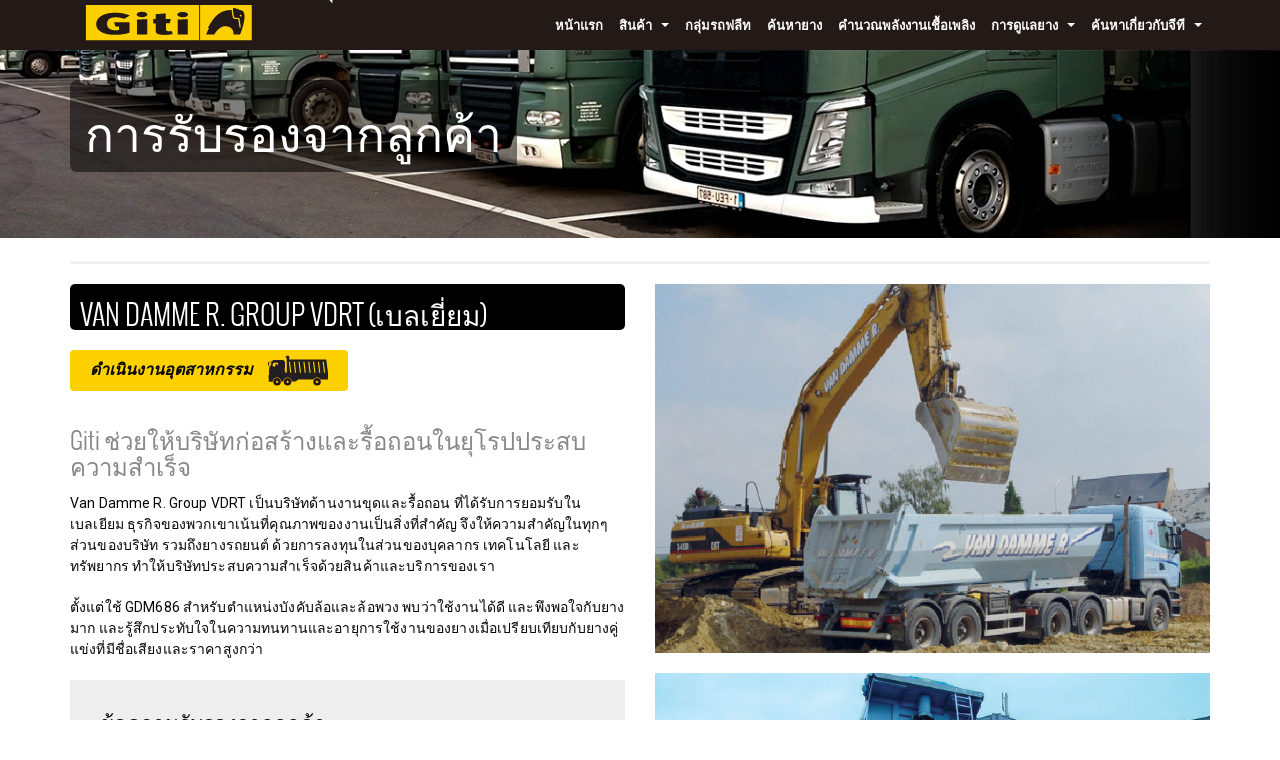

--- FILE ---
content_type: text/html; charset=utf-8
request_url: http://th.fleet.giti.com/Fleets/Van-Dammer
body_size: 7809
content:
<!DOCTYPE html>
<html lang="en">
<head>
    <meta charset="utf-8">
    <meta http-equiv="X-UA-Compatible" content="IE=edge">
    <meta name="viewport" content="width=device-width, initial-scale=1.0">
    <meta name="description" />
    <meta name="keywords" />
    <title>Vandammer</title>
    
    <!-- CSS -->
    <link href="/bundles/css?v=4ZDMFiY91pxc39a7LRpcybgCOvBdId1SPC-qlgPbrq01" rel="stylesheet"/>

    <link href="http://maxcdn.bootstrapcdn.com/font-awesome/4.1.0/css/font-awesome.min.css" rel="stylesheet">

    <!--[if lt IE 9]>
        <link href="css/ie8.css" rel="stylesheet">
    <![endif]-->
    <!-- FAVICON -->
    <link rel="shortcut icon" href="/Content/images/icons/favicon.png">

    <!-- HTML5 shim and Respond.js IE8 support of HTML5 elements and media queries -->
    <!--[if lt IE 9]>
        <script src="https://oss.maxcdn.com/libs/html5shiv/3.7.0/html5shiv.js"></script>
        <script src="https://oss.maxcdn.com/libs/respond.js/1.4.2/respond.min.js"></script>
    <![endif]-->
    <!-- Google Fonts -->
    <link href='http://fonts.googleapis.com/css?family=Roboto:400,500,300,700|Oswald:700,400,600,300|Ropa+Sans' rel='stylesheet' type='text/css'>

    <script src="/bundles/jquery?v=6mzb0ZqMuNYyRyraMphRsI-Pkxxu9zBO1Chyn1R5Dbo1"></script>

    
<script type="text/javascript">
    (function(i, s, o, g, r, a, m) {
        i['GoogleAnalyticsObject'] = r; i[r] = i[r] || function() {
            (i[r].q = i[r].q || []).push(arguments)
        }, i[r].l = 1 * new Date(); a = s.createElement(o),
            m = s.getElementsByTagName(o)[0]; a.async = 1; a.src = g; m.parentNode.insertBefore(a, m)
    })(window, document, 'script', 'https://www.google-analytics.com/analytics.js', 'ga');

    ga('create', 'UA-46096125-26', 'auto');
    ga('send', 'pageview');
</script>
</head>

<body>
<div class="navbar-wrapper">
    <div class="container">
        <div class="navbar navbar-static-top bs-docs-nav" role="navigation">

            <div class="container-fluid">

                <div class="navbar-header">
                    <button type="button" class="navbar-toggle" data-toggle="collapse" data-target=".navbar-collapse">
                        
                        <span class="sr-only">Toggle navigation</span>
                        <span class="icon-bar"></span>
                        <span class="icon-bar"></span>
                        <span class="icon-bar"></span>
                    </button>
                    <a href="/" class="logo-link">
                        <h1 class="pdx mgx">
                            <img class="gt-logo" src="/Content/images/general/giti-logo.svg">
                        </h1>
                        <span class="logo-text">ยางรถบรรทุกและรถบัส</span>
                    </a>
                </div>

                <div class="navbar-collapse collapse">
                    
<ul class="nav navbar-nav navbar-right">
        <li class="  ">
            
        <a href="/"  title="หน้าแรก">
            หน้าแรก
        </a>

        </li>
        <li class="dropdown   ">
            
        <a href="/Products"  title="สินค้า">
            สินค้า
        </a>


<ul class="dropdown-menu">
    <span class="dropdown-top-arrow"></span>
        <li class=" ">
            
        <a href="/Products"  title="กลุ่มสินค้า">
            กลุ่มสินค้า
        </a>

        </li>
        <li class=" ">
            
        <a href="/Tire-Mapping/Dump-Truck-Off-Road"  title="แผนผังการใช้ยาง">
            แผนผังการใช้ยาง
        </a>

        </li>
        <li class=" ">
            
        <a href="/Products/Dump-Truck-Series/D1-Off-Road"  title="ประเภทรถดัมพ์">
            ประเภทรถดัมพ์
        </a>


<ul class="dropdown-menu">
    <span class="dropdown-top-arrow"></span>
        <li class=" ">
            
        <a href="/Products/Dump-Truck-Series/D1-Off-Road"  title="D1 ออฟโรด">
            D1 ออฟโรด
        </a>

        </li>
        <li class=" ">
            
        <a href="/Products/Dump-Truck-Series/D2-Off-On-Road"  title="D2 ทางเรียบ และ ทางขรุขระ">
            D2 ทางเรียบ และ ทางขรุขระ
        </a>

        </li>
        <li class=" ">
            
        <a href="/Products/Dump-Truck-Series/D3-Paved-Road"  title="D3 ถนนลาดยาง">
            D3 ถนนลาดยาง
        </a>

        </li>
</ul>        </li>
        <li class=" ">
            
        <a href="/Products/Truck-Series/T1-Highway-Series"  title="ประเภทรถบรรทุก">
            ประเภทรถบรรทุก
        </a>


<ul class="dropdown-menu">
    <span class="dropdown-top-arrow"></span>
        <li class=" ">
            
        <a href="/Products/Truck-Series/T1-Highway-Series"  title="T1 รถบรรทุกทางไกลและในเขตจังหวัด">
            T1 รถบรรทุกทางไกลและในเขตจังหวัด
        </a>

        </li>
</ul>        </li>
        <li class=" ">
            
        <a href="/Products/Bus-Coach-Series/B1-Intercity-And-Tourism-Coach"  title="ประเภทรถโดยสาร">
            ประเภทรถโดยสาร
        </a>


<ul class="dropdown-menu">
    <span class="dropdown-top-arrow"></span>
        <li class=" ">
            
        <a href="/Products/Bus-Coach-Series/B1-Intercity-And-Tourism-Coach"  title="B1 รถโดยสารระหว่างจังหวัดและรถนักท่องเที่ยว">
            B1 รถโดยสารระหว่างจังหวัดและรถนักท่องเที่ยว
        </a>

        </li>
        <li class=" ">
            
        <a href="/Products/Bus-Coach-Series/B2-Long-Haul-Coach"  title="B2 รถโดยสารทางไกล">
            B2 รถโดยสารทางไกล
        </a>

        </li>
        <li class=" ">
            
        <a href="/Products/Bus-Coach-Series/B3-City-Bus"  title="B3 รถเมล์">
            B3 รถเมล์
        </a>

        </li>
</ul>        </li>
        <li class=" ">
            
        <a href="/Products/Light-Truck-Dumper-Series"  title="ประเภทรถดัมพ์ขนาดเล็ก">
            ประเภทรถดัมพ์ขนาดเล็ก
        </a>

        </li>
        <li class=" ">
            
        <a href="/Products/Light-Truck-Regular-Transport-Series"  title="ประเภทรถบรรทุกขนส่งขนาดเล็กทั่วไป">
            ประเภทรถบรรทุกขนส่งขนาดเล็กทั่วไป
        </a>

        </li>
        <li class=" ">
            
        <a href="/Products/Light-Bus-Series"  title="ประเภทรถโดยสารขนาดเล็ก">
            ประเภทรถโดยสารขนาดเล็ก
        </a>

        </li>
</ul>        </li>
        <li class="  ">
            
        <a href="/Fleets"  title="กลุ่มรถฟลีท">
            กลุ่มรถฟลีท
        </a>

        </li>
        <li class="  ">
            
        <a href="/Tire-Search"  title="ค้นหายาง">
            ค้นหายาง
        </a>

        </li>
        <li class="  ">
            
        <a href="/Fuel-Calculator"  title="คำนวณพลังงานเชื้อเพลิง">
            คำนวณพลังงานเชื้อเพลิง
        </a>

        </li>
        <li class="dropdown dropdown-menu-desktop  ">
            
        <a href="/Tire-Care"  title="การดูแลยาง">
            การดูแลยาง
        </a>


<ul class="dropdown-menu">
    <span class="dropdown-top-arrow"></span>
        <li class=" ">
            
        <a href="/Tire-Care/Truck-Tire-Basic"  title="ความรู้พื้นฐานเกี่ยวกับยาง">
            ความรู้พื้นฐานเกี่ยวกับยาง
        </a>

        </li>
        <li class=" ">
            
        <a href="/Tire-Care/Maximizing-Tire-Life"  title="ยืดอายุการใช้งานยาง">
            ยืดอายุการใช้งานยาง
        </a>

        </li>
        <li class=" ">
            
        <a href="/Tire-Care/Fuel-Efficiency"  title="ประสิทธิภาพการใช้น้ำมันเชื้อเพลิง">
            ประสิทธิภาพการใช้น้ำมันเชื้อเพลิง
        </a>

        </li>
        <li class=" ">
            
        <a href="/Tire-Care/Did-You-Know"  title="คุณรู้หรือไม่?">
            คุณรู้หรือไม่?
        </a>

        </li>
</ul>        </li>
        <li class="dropdown   ">
            
    <a href="#">
        ค้นหาเกี่ยวกับจีที
    </a>


<ul class="dropdown-menu">
    <span class="dropdown-top-arrow"></span>
        <li class=" ">
            
        <a href="/About-Us"  title="เกี่ยวกับเรา">
            เกี่ยวกับเรา
        </a>

        </li>
        <li class=" ">
            
        <a href="/Why-Choose-GT-Radial"  title="ทำไมต้องเลือกจีที">
            ทำไมต้องเลือกจีที
        </a>

        </li>
        <li class=" ">
            
        <a href="/News-and-Media-Center"  title="ข่าวสาร &amp; สื่อต่างๆ">
            ข่าวสาร &amp; สื่อต่างๆ
        </a>

        </li>
        <li class=" ">
            
        <a href="/Contact-Us"  title="ติดต่อเรา">
            ติดต่อเรา
        </a>

        </li>
</ul>        </li>
</ul>

                </div>

            </div>

        </div>
    </div>
</div>
<!-- END OF HEADER NAVIGATION -->

    


<!-- Main jumbotron for a primary marketing message or call to action -->
<div class="jumbotron page-head mgx hidden-xs page-head-fleets">
    <div class="container">
        <div class="page-title-bg"><p class="page-title pdx ffftext Oswald-Bold mgx f48">การรับรองจากลูกค้า</p></div>
    </div>
</div>



<div class="container">



<ol class="breadcrumb">
    
</ol>





    <div class="main-content-room testimonials-room giti-story">

        <div class="row">
            <div class="col-md-6">
                <h1 class="black-heading">Van Damme R. Group VDRT (เบลเยี่ยม)</h1>
                <h4 class="yellow-small center-all"><span>ดำเนินงานอุตสาหกรรม</span> <img src="/Content/images/testimonials/gwebb/icon-industrial-operations.png" alt="" /></h4>

                <h3 class="gray-heading">Giti ช่วยให้บริษัทก่อสร้างและรื้อถอนในยุโรปประสบความสำเร็จ</h3>

                <p>
                    Van Damme R. Group VDRT เป็นบริษัทด้านงานขุดและรื้อถอน ที่ได้รับการยอมรับในเบลเยียม ธุรกิจของพวกเขาเน้นที่คุณภาพของงานเป็นสิ่งที่สำคัญ จึงให้ความสำคัญในทุกๆ ส่วนของบริษัท รวมถึงยางรถยนต์ ด้วยการลงทุนในส่วนของบุคลากร เทคโนโลยี และทรัพยากร ทำให้บริษัทประสบความสำเร็จด้วยสินค้าและบริการของเรา
                </p>

                <p>
                    ตั้งแต่ใช้ GDM686 สำหรับตำแหน่งบังคับล้อและล้อพวง พบว่าใช้งานได้ดี และพึงพอใจกับยางมาก และรู้สึกประทับใจในความทนทานและอายุการใช้งานของยางเมื่อเปรียบเทียบกับยางคู่แข่งที่มีชื่อเสียงและราคาสูงกว่า
                </p>

                <div class="gray-card">
                    <h3>ข้อความรับรองจากลูกค้า</h3>
                    <blockquote>
                        “เราพอใจกับยางมาก เป็นยางดีกว่าแบรนด์พรีเมี่ยมที่เรารู้จักและมีราคาที่พิเศษ นอกจากการขับขี่ตรงตามมาตรฐาน ยังตอบสนองการขับขี่ได้อย่างรวดเร็ว มีความสัมพันธ์ที่ดีกับตัวแทนที่ให้ความสำคัญกับบริษัทของเรา”
                    </blockquote>
                </div>

            </div>


            <div class="col-md-6">
                <img src="/Content/images/testimonials/van-dammer/1.jpg" alt="" />
                <img src="/Content/images/testimonials/van-dammer/2.jpg" alt="" />
                <div class="row">
                    <div class="col-md-6">
                        <div class="article-card-small clearfix">
                            
                            <div class="ac-inner">
                                <div class="ac-tire-label">
                                    <span>ยางที่ใช้</span>
                                    <h4>GDM686</h4>
                                </div>
                                <p>
                                    ดอกยางไดเรคชั่นที่ลึกในตำแหน่งล้อขับ มีความทนทานในการใช้งานที่เหมาะกับทั้งทางเรียบและทางขรุขระ
                                </p>
                                <a href="/Tire-Details/GDM686/D2">ดูเพิ่มเติม <i class="fa fa-caret-right" aria-hidden="true"></i></a>
                            </div>
                        </div>
                    </div>
                </div>
            </div>
        </div>

        
        <div class="row">
            <div class="col-md-12">
                <a href="/Fleets" class="back"><i class="fa fa-arrow-circle-o-left" aria-hidden="true"></i> กลับสู่หน้า Fleet</a>
            </div>
        </div>

    </div>


</div>




<div class='footer'>
    <div class="container">
        <div class="row">
            <div class="col-md-3 col-xs-12 col-sm-6">
                <div class='foot-title'> รถขนส่งสินค้า</div>
                <ul class='foot-links pdx mgx'>
                        <li>
                            <a data-toggle="collapse" data-parent="#accordion" href="#collapseOne" class="pm d">D - รถดัมพ์ &nbsp;<i class='fa fa-plus-square-o'></i></a>
                            <ul id="collapseOne" class='collapse colapse'>
                                    <li class='pdl10'><a href="/Products/Dump-Truck-Series/D1-Off-Road">D1 - ทางขรุขระ</a></li>
                                                                    <li class='pdl10'><a href="/Products/Dump-Truck-Series/D2-Off-On-Road">D2 - ทางเรียบ และ ทางขรุขระ</a></li>
                                                                    <li class='pdl10'><a href="/Products/Dump-Truck-Series/D3-Paved-Road">D3 - ทางลาดยาง</a></li>

                            </ul>
                        </li>
                                            <li>
                            <a data-toggle="collapse" data-parent="#accordion" href="#collapseTwo" class="pm t">T - รถบรรทุกขนาดใหญ่ &nbsp;<i class='fa fa-plus-square-o'></i></a>
                            <ul id="collapseTwo" class='collapse colapse'>
                                    <li class='pdl10'><a href="/Products/Truck-Series/T1-Highway-Series">T1 - ทางหลวงระหว่างเมือง และทางสายรองเส้นทางคดเคี้ยว</a></li>
                                                                    <li class='pdl10'><a href="/Products/Truck-Series/T2-Ultra-Long-Highway">T2 - Line Haul</a></li>

                            </ul>
                        </li>

                        <li><a href="/Products/Light-Truck-Dumper-Series">LTD - รถดัมพ์ขนาดกลาง</a></li>
                                            <li><a href="/Products/Light-Truck-Regular-Transport-Series">LTT - รถบรรทุกขนาดเล็ก</a></li>
                </ul>
                <div class='foot-title'> รถโดยสาร</div>
                <ul class='foot-links pdx mgx'>
                        <li>
                            <a data-toggle="collapse" data-parent="#accordion" href="#collapseThree" class="pm b">B - รถโดยสารขนาดใหญ่ &nbsp;<i class='fa fa-plus-square-o'></i></a>
                            <ul id="collapseThree" class='collapse colapse'>
                                    <li class='pdl10'><a href="/Products/Bus-Coach-Series/B1-Intercity-And-Tourism-Coach">B1 - รถโดยสารระหว่างเมืองและ รถโค้ชเพื่อการท่องเที่ยว</a></li>
                                                                    <li class='pdl10'><a href="/Products/Bus-Coach-Series/B2-Long-Haul-Coach">B2 - รถโค้ชวิ่งระยะไกล</a></li>
                                                                    <li class='pdl10'><a href="/Products/Bus-Coach-Series/B3-City-Bus">B3 - รถประจำทางในเมือง</a></li>
                            </ul>
                        </li>
                                            <li><a href="/Products/Light-Bus-Series">LB - รถโดยสารขนาดเล็ก</a></li>
                </ul>
            </div>
            <div class="col-md-3 col-xs-12 col-sm-6">
                <div class='foot-title'> การดูแลรักษายาง</div>
                <ul class='foot-links pdx mgx'>
                    <li><a href="/Tire-Care/Truck-Tire-Basic">ความรู้พื้นฐานเกี่ยวกับยาง</a></li>
                    <li><a href="/Tire-Care/Maximizing-Tire-Life">เพิ่มอายุการใช้งานยาง</a></li>
                    <li><a href="/Tire-Care/Fuel-Efficiency">ประสิทธิภาพการใช้น้ำมันเชื้อเพลิง</a></li>
                    <li><a href="/Tire-Care/Did-You-Know">คุณรู้หรือไม่?</a></li>
                </ul>


                <div class='foot-title'> แหล่งที่มา</div>
                <ul class='foot-links pdx mgx'>
                    <li><a href="/Tire-Mapping/Dump-Truck-Off-Road">แผนผังการใช้ยาง</a></li>
                    <li><a href="/Tire-Search">ค้นหายาง</a></li>
                    <li><a href="http://www.gtradial.com/overseas-dealer/ ">สื่อกราฟฟิคสำหรับตัวแทนจำหน่าย</a></li>
                    <li><a href="http://www.gtradial.com/pos/Gt/Login.aspx ">อุปกรณ์การตลาดสำหรับตัวแทนจำหน่าย</a></li>
                    <li><a href="/Fuel-Calculator">คำนวณการใช้เชื้อเพลิง</a></li>
                </ul>
            </div>
            <div class="col-md-6">
                <div class="col-md-4 col-xs-12 col-sm-6">


                    <div class='foot-title'> กลุ่มยานยนต์</div>
                    <ul class='foot-links pdx mgx'>
                        <li><a href="/Fleets">ดูกลุ่มบริษัทยานยนต์ที่สำคัญทั้งหมด</a></li>
                        <li><a href="/Fleets/CNPC">CNPC และ SINOPEC</a></li>
                        <li><a href="/Fleets/Pepsi">MTM/Pepsi</a></li>
                        <li><a href="/Fleets/Muller">Müller Transport</a></li>
                        <li><a href="/Fleets/Brooks">Brooks Retreading</a></li>
                        <li><a href="/Fleets/China">บริษัทรถโดยสารในจีน และฮ่องกง</a></li>
                    </ul>
                    <div class='foot-title'> รู้จัก Giti</div>
                    <ul class='foot-links pdx mgx'>
                        <li><a href="/News-and-Media-Center">ข่าวสาร และสื่อต่างๆ</a></li>
                        <li><a href="/Why-Choose-GT-Radial">ทำไมต้องเลือก Giti?</a></li>
                        <li><a href="/About-Us">เกี่ยวกับเรา</a></li>
                        <li><a href="/Contact-Us">ติดต่อเรา</a></li>
                    </ul>

                </div>
                <div class="col-md-8 col-xs-12 col-sm-6">
                    

                    <div class='foot-links'>
                        <p class='Roboto-Medium'>สมัครสมาชิก:</p>
                        <form action="https://madmimi.com/signups/subscribe/105761" method="post" target="_blank">
                            <div class="form-inline">
                                <input type="email" id="signup_email" name="signup[email]" required placeholder="อีเมล์ของคุณ" class="form-control" />
                                <button type='submit' class='ems'> ตกลง</button>
                                <br />
                                <br />
                                <p class="f12 col-md-8 pdx">กรอกอีเมลของคุณเพื่อรับข่าวสารล่าสุดจาก Giti โปรโมชั่นข้อเสนอพิเศษ และอื่น ๆ อีกมากมาย!</p>
                            </div>
                        </form>
                    </div>
                </div>
            </div>
        </div>

    </div>
    <div class='clearfix'></div>
</div>
<div class='copyr'>
    <div class='container tac'>
        <p>&copy; 2017 Giti Tire Pte. Ltd. สงวนลิขสิทธิ์  |  <a href="/Terms">ข้อตกลงในการใช้งาน</a>   |  <a href="/Privacy"> นโยบายความเป็นส่วนตัว</a>   |  <a href="/Site-Map"> แผนผังเว็บไซต์</a></p>
    </div>
</div>


    
    <script src="/bundles/general?v=RJM02Y2rRRfh9zzUh2_trvr7-bpz6kpGcFJF83Et9qQ1"></script>

    
</body>
</html>


--- FILE ---
content_type: text/css; charset=utf-8
request_url: http://th.fleet.giti.com/bundles/css?v=4ZDMFiY91pxc39a7LRpcybgCOvBdId1SPC-qlgPbrq01
body_size: 70853
content:
/* Minification failed. Returning unminified contents.
(549,4167): run-time error CSS1031: Expected selector, found '/'
(549,4167): run-time error CSS1025: Expected comma or open brace, found '/'
(549,4599): run-time error CSS1031: Expected selector, found '/'
(549,4599): run-time error CSS1025: Expected comma or open brace, found '/'
(549,5535): run-time error CSS1031: Expected selector, found '/'
(549,5535): run-time error CSS1025: Expected comma or open brace, found '/'
(549,5624): run-time error CSS1031: Expected selector, found '/'
(549,5624): run-time error CSS1025: Expected comma or open brace, found '/'
(549,5710): run-time error CSS1031: Expected selector, found '/'
(549,5710): run-time error CSS1025: Expected comma or open brace, found '/'
(549,5839): run-time error CSS1031: Expected selector, found '/'
(549,5839): run-time error CSS1025: Expected comma or open brace, found '/'
(549,6138): run-time error CSS1031: Expected selector, found '/'
(549,6138): run-time error CSS1025: Expected comma or open brace, found '/'
(549,6265): run-time error CSS1031: Expected selector, found '/'
(549,6265): run-time error CSS1025: Expected comma or open brace, found '/'
(549,6370): run-time error CSS1031: Expected selector, found '/'
(549,6370): run-time error CSS1025: Expected comma or open brace, found '/'
(549,6573): run-time error CSS1031: Expected selector, found '/'
(549,6573): run-time error CSS1025: Expected comma or open brace, found '/'
(549,6678): run-time error CSS1031: Expected selector, found '/'
(549,6678): run-time error CSS1025: Expected comma or open brace, found '/'
(549,10460): run-time error CSS1031: Expected selector, found '/'
(549,10460): run-time error CSS1025: Expected comma or open brace, found '/'
(549,12464): run-time error CSS1031: Expected selector, found '/'
(549,12464): run-time error CSS1025: Expected comma or open brace, found '/'
(793,11): run-time error CSS1031: Expected selector, found '/'
(793,11): run-time error CSS1025: Expected comma or open brace, found '/'
(1086,8): run-time error CSS1031: Expected selector, found '/'
(1086,8): run-time error CSS1025: Expected comma or open brace, found '/'
(2940,3): run-time error CSS1030: Expected identifier, found ' '
(2940,3): run-time error CSS1019: Unexpected token, found ' '
 */
/*!
 * Bootstrap v3.2.0 (http://getbootstrap.com)
 * Copyright 2011-2014 Twitter, Inc.
 * Licensed under MIT (https://github.com/twbs/bootstrap/blob/master/LICENSE)
 *//*! normalize.css v3.0.1 | MIT License | git.io/normalize */html{font-family:sans-serif;-webkit-text-size-adjust:100%;-ms-text-size-adjust:100%}body{margin:0}article,aside,details,figcaption,figure,footer,header,hgroup,main,nav,section,summary{display:block}audio,canvas,progress,video{display:inline-block;vertical-align:baseline}audio:not([controls]){display:none;height:0}[hidden],template{display:none}a{background:0 0}a:active,a:hover{outline:0}abbr[title]{border-bottom:1px dotted}b,strong{font-weight:700}dfn{font-style:italic}h1{margin:.67em 0;font-size:2em}mark{color:#000;background:#ff0}small{font-size:80%}sub,sup{position:relative;font-size:75%;line-height:0;vertical-align:baseline}sup{top:-.5em}sub{bottom:-.25em}img{border:0}svg:not(:root){overflow:hidden}figure{margin:1em 40px}hr{height:0;-webkit-box-sizing:content-box;-moz-box-sizing:content-box;box-sizing:content-box}pre{overflow:auto}code,kbd,pre,samp{font-family:monospace,monospace;font-size:1em}button,input,optgroup,select,textarea{margin:0;font:inherit;color:inherit}button{overflow:visible}button,select{text-transform:none}button,html input[type=button],input[type=reset],input[type=submit]{-webkit-appearance:button;cursor:pointer}button[disabled],html input[disabled]{cursor:default}button::-moz-focus-inner,input::-moz-focus-inner{padding:0;border:0}input{line-height:normal}input[type=checkbox],input[type=radio]{-webkit-box-sizing:border-box;-moz-box-sizing:border-box;box-sizing:border-box;padding:0}input[type=number]::-webkit-inner-spin-button,input[type=number]::-webkit-outer-spin-button{height:auto}input[type=search]{-webkit-box-sizing:content-box;-moz-box-sizing:content-box;box-sizing:content-box;-webkit-appearance:textfield}input[type=search]::-webkit-search-cancel-button,input[type=search]::-webkit-search-decoration{-webkit-appearance:none}fieldset{padding:.35em .625em .75em;margin:0 2px;border:1px solid silver}legend{padding:0;border:0}textarea{overflow:auto}optgroup{font-weight:700}table{border-spacing:0;border-collapse:collapse}td,th{padding:0}@media print{*{color:#000!important;text-shadow:none!important;background:transparent!important;-webkit-box-shadow:none!important;box-shadow:none!important}a,a:visited{text-decoration:underline}a[href]:after{content:" (" attr(href) ")"}abbr[title]:after{content:" (" attr(title) ")"}a[href^="javascript:"]:after,a[href^="#"]:after{content:""}pre,blockquote{border:1px solid #999;page-break-inside:avoid}thead{display:table-header-group}tr,img{page-break-inside:avoid}img{max-width:100%!important}p,h2,h3{orphans:3;widows:3}h2,h3{page-break-after:avoid}select{background:#fff!important}.navbar{display:none}.table td,.table th{background-color:#fff!important}.btn>.caret,.dropup>.btn>.caret{border-top-color:#000!important}.label{border:1px solid #000}.table{border-collapse:collapse!important}.table-bordered th,.table-bordered td{border:1px solid #ddd!important}}@font-face{font-family:'Glyphicons Halflings';src:url(../fonts/glyphicons-halflings-regular.eot);src:url(../fonts/glyphicons-halflings-regular.eot?#iefix) format('embedded-opentype'),url(../fonts/glyphicons-halflings-regular.woff) format('woff'),url(../fonts/glyphicons-halflings-regular.ttf) format('truetype'),url(../fonts/glyphicons-halflings-regular.svg#glyphicons_halflingsregular) format('svg')}.glyphicon{position:relative;top:1px;display:inline-block;font-family:'Glyphicons Halflings';font-style:normal;font-weight:400;line-height:1;-webkit-font-smoothing:antialiased;-moz-osx-font-smoothing:grayscale}.glyphicon-asterisk:before{content:"\2a"}.glyphicon-plus:before{content:"\2b"}.glyphicon-euro:before{content:"\20ac"}.glyphicon-minus:before{content:"\2212"}.glyphicon-cloud:before{content:"\2601"}.glyphicon-envelope:before{content:"\2709"}.glyphicon-pencil:before{content:"\270f"}.glyphicon-glass:before{content:"\e001"}.glyphicon-music:before{content:"\e002"}.glyphicon-search:before{content:"\e003"}.glyphicon-heart:before{content:"\e005"}.glyphicon-star:before{content:"\e006"}.glyphicon-star-empty:before{content:"\e007"}.glyphicon-user:before{content:"\e008"}.glyphicon-film:before{content:"\e009"}.glyphicon-th-large:before{content:"\e010"}.glyphicon-th:before{content:"\e011"}.glyphicon-th-list:before{content:"\e012"}.glyphicon-ok:before{content:"\e013"}.glyphicon-remove:before{content:"\e014"}.glyphicon-zoom-in:before{content:"\e015"}.glyphicon-zoom-out:before{content:"\e016"}.glyphicon-off:before{content:"\e017"}.glyphicon-signal:before{content:"\e018"}.glyphicon-cog:before{content:"\e019"}.glyphicon-trash:before{content:"\e020"}.glyphicon-home:before{content:"\e021"}.glyphicon-file:before{content:"\e022"}.glyphicon-time:before{content:"\e023"}.glyphicon-road:before{content:"\e024"}.glyphicon-download-alt:before{content:"\e025"}.glyphicon-download:before{content:"\e026"}.glyphicon-upload:before{content:"\e027"}.glyphicon-inbox:before{content:"\e028"}.glyphicon-play-circle:before{content:"\e029"}.glyphicon-repeat:before{content:"\e030"}.glyphicon-refresh:before{content:"\e031"}.glyphicon-list-alt:before{content:"\e032"}.glyphicon-lock:before{content:"\e033"}.glyphicon-flag:before{content:"\e034"}.glyphicon-headphones:before{content:"\e035"}.glyphicon-volume-off:before{content:"\e036"}.glyphicon-volume-down:before{content:"\e037"}.glyphicon-volume-up:before{content:"\e038"}.glyphicon-qrcode:before{content:"\e039"}.glyphicon-barcode:before{content:"\e040"}.glyphicon-tag:before{content:"\e041"}.glyphicon-tags:before{content:"\e042"}.glyphicon-book:before{content:"\e043"}.glyphicon-bookmark:before{content:"\e044"}.glyphicon-print:before{content:"\e045"}.glyphicon-camera:before{content:"\e046"}.glyphicon-font:before{content:"\e047"}.glyphicon-bold:before{content:"\e048"}.glyphicon-italic:before{content:"\e049"}.glyphicon-text-height:before{content:"\e050"}.glyphicon-text-width:before{content:"\e051"}.glyphicon-align-left:before{content:"\e052"}.glyphicon-align-center:before{content:"\e053"}.glyphicon-align-right:before{content:"\e054"}.glyphicon-align-justify:before{content:"\e055"}.glyphicon-list:before{content:"\e056"}.glyphicon-indent-left:before{content:"\e057"}.glyphicon-indent-right:before{content:"\e058"}.glyphicon-facetime-video:before{content:"\e059"}.glyphicon-picture:before{content:"\e060"}.glyphicon-map-marker:before{content:"\e062"}.glyphicon-adjust:before{content:"\e063"}.glyphicon-tint:before{content:"\e064"}.glyphicon-edit:before{content:"\e065"}.glyphicon-share:before{content:"\e066"}.glyphicon-check:before{content:"\e067"}.glyphicon-move:before{content:"\e068"}.glyphicon-step-backward:before{content:"\e069"}.glyphicon-fast-backward:before{content:"\e070"}.glyphicon-backward:before{content:"\e071"}.glyphicon-play:before{content:"\e072"}.glyphicon-pause:before{content:"\e073"}.glyphicon-stop:before{content:"\e074"}.glyphicon-forward:before{content:"\e075"}.glyphicon-fast-forward:before{content:"\e076"}.glyphicon-step-forward:before{content:"\e077"}.glyphicon-eject:before{content:"\e078"}.glyphicon-chevron-left:before{content:"\e079"}.glyphicon-chevron-right:before{content:"\e080"}.glyphicon-plus-sign:before{content:"\e081"}.glyphicon-minus-sign:before{content:"\e082"}.glyphicon-remove-sign:before{content:"\e083"}.glyphicon-ok-sign:before{content:"\e084"}.glyphicon-question-sign:before{content:"\e085"}.glyphicon-info-sign:before{content:"\e086"}.glyphicon-screenshot:before{content:"\e087"}.glyphicon-remove-circle:before{content:"\e088"}.glyphicon-ok-circle:before{content:"\e089"}.glyphicon-ban-circle:before{content:"\e090"}.glyphicon-arrow-left:before{content:"\e091"}.glyphicon-arrow-right:before{content:"\e092"}.glyphicon-arrow-up:before{content:"\e093"}.glyphicon-arrow-down:before{content:"\e094"}.glyphicon-share-alt:before{content:"\e095"}.glyphicon-resize-full:before{content:"\e096"}.glyphicon-resize-small:before{content:"\e097"}.glyphicon-exclamation-sign:before{content:"\e101"}.glyphicon-gift:before{content:"\e102"}.glyphicon-leaf:before{content:"\e103"}.glyphicon-fire:before{content:"\e104"}.glyphicon-eye-open:before{content:"\e105"}.glyphicon-eye-close:before{content:"\e106"}.glyphicon-warning-sign:before{content:"\e107"}.glyphicon-plane:before{content:"\e108"}.glyphicon-calendar:before{content:"\e109"}.glyphicon-random:before{content:"\e110"}.glyphicon-comment:before{content:"\e111"}.glyphicon-magnet:before{content:"\e112"}.glyphicon-chevron-up:before{content:"\e113"}.glyphicon-chevron-down:before{content:"\e114"}.glyphicon-retweet:before{content:"\e115"}.glyphicon-shopping-cart:before{content:"\e116"}.glyphicon-folder-close:before{content:"\e117"}.glyphicon-folder-open:before{content:"\e118"}.glyphicon-resize-vertical:before{content:"\e119"}.glyphicon-resize-horizontal:before{content:"\e120"}.glyphicon-hdd:before{content:"\e121"}.glyphicon-bullhorn:before{content:"\e122"}.glyphicon-bell:before{content:"\e123"}.glyphicon-certificate:before{content:"\e124"}.glyphicon-thumbs-up:before{content:"\e125"}.glyphicon-thumbs-down:before{content:"\e126"}.glyphicon-hand-right:before{content:"\e127"}.glyphicon-hand-left:before{content:"\e128"}.glyphicon-hand-up:before{content:"\e129"}.glyphicon-hand-down:before{content:"\e130"}.glyphicon-circle-arrow-right:before{content:"\e131"}.glyphicon-circle-arrow-left:before{content:"\e132"}.glyphicon-circle-arrow-up:before{content:"\e133"}.glyphicon-circle-arrow-down:before{content:"\e134"}.glyphicon-globe:before{content:"\e135"}.glyphicon-wrench:before{content:"\e136"}.glyphicon-tasks:before{content:"\e137"}.glyphicon-filter:before{content:"\e138"}.glyphicon-briefcase:before{content:"\e139"}.glyphicon-fullscreen:before{content:"\e140"}.glyphicon-dashboard:before{content:"\e141"}.glyphicon-paperclip:before{content:"\e142"}.glyphicon-heart-empty:before{content:"\e143"}.glyphicon-link:before{content:"\e144"}.glyphicon-phone:before{content:"\e145"}.glyphicon-pushpin:before{content:"\e146"}.glyphicon-usd:before{content:"\e148"}.glyphicon-gbp:before{content:"\e149"}.glyphicon-sort:before{content:"\e150"}.glyphicon-sort-by-alphabet:before{content:"\e151"}.glyphicon-sort-by-alphabet-alt:before{content:"\e152"}.glyphicon-sort-by-order:before{content:"\e153"}.glyphicon-sort-by-order-alt:before{content:"\e154"}.glyphicon-sort-by-attributes:before{content:"\e155"}.glyphicon-sort-by-attributes-alt:before{content:"\e156"}.glyphicon-unchecked:before{content:"\e157"}.glyphicon-expand:before{content:"\e158"}.glyphicon-collapse-down:before{content:"\e159"}.glyphicon-collapse-up:before{content:"\e160"}.glyphicon-log-in:before{content:"\e161"}.glyphicon-flash:before{content:"\e162"}.glyphicon-log-out:before{content:"\e163"}.glyphicon-new-window:before{content:"\e164"}.glyphicon-record:before{content:"\e165"}.glyphicon-save:before{content:"\e166"}.glyphicon-open:before{content:"\e167"}.glyphicon-saved:before{content:"\e168"}.glyphicon-import:before{content:"\e169"}.glyphicon-export:before{content:"\e170"}.glyphicon-send:before{content:"\e171"}.glyphicon-floppy-disk:before{content:"\e172"}.glyphicon-floppy-saved:before{content:"\e173"}.glyphicon-floppy-remove:before{content:"\e174"}.glyphicon-floppy-save:before{content:"\e175"}.glyphicon-floppy-open:before{content:"\e176"}.glyphicon-credit-card:before{content:"\e177"}.glyphicon-transfer:before{content:"\e178"}.glyphicon-cutlery:before{content:"\e179"}.glyphicon-header:before{content:"\e180"}.glyphicon-compressed:before{content:"\e181"}.glyphicon-earphone:before{content:"\e182"}.glyphicon-phone-alt:before{content:"\e183"}.glyphicon-tower:before{content:"\e184"}.glyphicon-stats:before{content:"\e185"}.glyphicon-sd-video:before{content:"\e186"}.glyphicon-hd-video:before{content:"\e187"}.glyphicon-subtitles:before{content:"\e188"}.glyphicon-sound-stereo:before{content:"\e189"}.glyphicon-sound-dolby:before{content:"\e190"}.glyphicon-sound-5-1:before{content:"\e191"}.glyphicon-sound-6-1:before{content:"\e192"}.glyphicon-sound-7-1:before{content:"\e193"}.glyphicon-copyright-mark:before{content:"\e194"}.glyphicon-registration-mark:before{content:"\e195"}.glyphicon-cloud-download:before{content:"\e197"}.glyphicon-cloud-upload:before{content:"\e198"}.glyphicon-tree-conifer:before{content:"\e199"}.glyphicon-tree-deciduous:before{content:"\e200"}*{-webkit-box-sizing:border-box;-moz-box-sizing:border-box;box-sizing:border-box}:before,:after{-webkit-box-sizing:border-box;-moz-box-sizing:border-box;box-sizing:border-box}html{font-size:10px;-webkit-tap-highlight-color:rgba(0,0,0,0)}body{font-family:"Helvetica Neue",Helvetica,Arial,sans-serif;font-size:14px;line-height:1.42857143;color:#333;background-color:#fff}input,button,select,textarea{font-family:inherit;font-size:inherit;line-height:inherit}a{color:#428bca;text-decoration:none}a:hover,a:focus{color:#2a6496;text-decoration:underline}a:focus{outline:thin dotted;outline:5px auto -webkit-focus-ring-color;outline-offset:-2px}figure{margin:0}img{vertical-align:middle}.img-responsive,.thumbnail>img,.thumbnail a>img,.carousel-inner>.item>img,.carousel-inner>.item>a>img{display:block;width:100% \9;max-width:100%;height:auto}.img-rounded{border-radius:6px}.img-thumbnail{display:inline-block;width:100% \9;max-width:100%;height:auto;padding:4px;line-height:1.42857143;background-color:#fff;border:1px solid #ddd;border-radius:4px;-webkit-transition:all .2s ease-in-out;-o-transition:all .2s ease-in-out;transition:all .2s ease-in-out}.img-circle{border-radius:50%}hr{margin-top:20px;margin-bottom:20px;border:0;border-top:1px solid #eee}.sr-only{position:absolute;width:1px;height:1px;padding:0;margin:-1px;overflow:hidden;clip:rect(0,0,0,0);border:0}.sr-only-focusable:active,.sr-only-focusable:focus{position:static;width:auto;height:auto;margin:0;overflow:visible;clip:auto}h1,h2,h3,h4,h5,h6,.h1,.h2,.h3,.h4,.h5,.h6{font-family:inherit;font-weight:500;line-height:1.1;color:inherit}h1 small,h2 small,h3 small,h4 small,h5 small,h6 small,.h1 small,.h2 small,.h3 small,.h4 small,.h5 small,.h6 small,h1 .small,h2 .small,h3 .small,h4 .small,h5 .small,h6 .small,.h1 .small,.h2 .small,.h3 .small,.h4 .small,.h5 .small,.h6 .small{font-weight:400;line-height:1;color:#777}h1,.h1,h2,.h2,h3,.h3{margin-top:20px;margin-bottom:10px}h1 small,.h1 small,h2 small,.h2 small,h3 small,.h3 small,h1 .small,.h1 .small,h2 .small,.h2 .small,h3 .small,.h3 .small{font-size:65%}h4,.h4,h5,.h5,h6,.h6{margin-top:10px;margin-bottom:10px}h4 small,.h4 small,h5 small,.h5 small,h6 small,.h6 small,h4 .small,.h4 .small,h5 .small,.h5 .small,h6 .small,.h6 .small{font-size:75%}h1,.h1{font-size:36px}h2,.h2{font-size:30px}h3,.h3{font-size:24px}h4,.h4{font-size:18px}h5,.h5{font-size:14px}h6,.h6{font-size:12px}p{margin:0 0 10px}.lead{margin-bottom:20px;font-size:16px;font-weight:300;line-height:1.4}@media (min-width:768px){.lead{font-size:21px}}small,.small{font-size:85%}cite{font-style:normal}mark,.mark{padding:.2em;background-color:#fcf8e3}.text-left{text-align:left}.text-right{text-align:right}.text-center{text-align:center}.text-justify{text-align:justify}.text-nowrap{white-space:nowrap}.text-lowercase{text-transform:lowercase}.text-uppercase{text-transform:uppercase}.text-capitalize{text-transform:capitalize}.text-muted{color:#777}.text-primary{color:#428bca}a.text-primary:hover{color:#3071a9}.text-success{color:#3c763d}a.text-success:hover{color:#2b542c}.text-info{color:#31708f}a.text-info:hover{color:#245269}.text-warning{color:#8a6d3b}a.text-warning:hover{color:#66512c}.text-danger{color:#a94442}a.text-danger:hover{color:#843534}.bg-primary{color:#fff;background-color:#428bca}a.bg-primary:hover{background-color:#3071a9}.bg-success{background-color:#dff0d8}a.bg-success:hover{background-color:#c1e2b3}.bg-info{background-color:#d9edf7}a.bg-info:hover{background-color:#afd9ee}.bg-warning{background-color:#fcf8e3}a.bg-warning:hover{background-color:#f7ecb5}.bg-danger{background-color:#f2dede}a.bg-danger:hover{background-color:#e4b9b9}.page-header{padding-bottom:9px;margin:40px 0 20px;border-bottom:1px solid #eee}ul,ol{margin-top:0;margin-bottom:10px}ul ul,ol ul,ul ol,ol ol{margin-bottom:0}.list-unstyled{padding-left:0;list-style:none}.list-inline{padding-left:0;margin-left:-5px;list-style:none}.list-inline>li{display:inline-block;padding-right:5px;padding-left:5px}dl{margin-top:0;margin-bottom:20px}dt,dd{line-height:1.42857143}dt{font-weight:700}dd{margin-left:0}@media (min-width:768px){.dl-horizontal dt{float:left;width:160px;overflow:hidden;clear:left;text-align:right;text-overflow:ellipsis;white-space:nowrap}.dl-horizontal dd{margin-left:180px}}abbr[title],abbr[data-original-title]{cursor:help;border-bottom:1px dotted #777}.initialism{font-size:90%;text-transform:uppercase}blockquote{padding:10px 20px;margin:0 0 20px;font-size:17.5px;border-left:5px solid #eee}blockquote p:last-child,blockquote ul:last-child,blockquote ol:last-child{margin-bottom:0}blockquote footer,blockquote small,blockquote .small{display:block;font-size:80%;line-height:1.42857143;color:#777}blockquote footer:before,blockquote small:before,blockquote .small:before{content:'\2014 \00A0'}.blockquote-reverse,blockquote.pull-right{padding-right:15px;padding-left:0;text-align:right;border-right:5px solid #eee;border-left:0}.blockquote-reverse footer:before,blockquote.pull-right footer:before,.blockquote-reverse small:before,blockquote.pull-right small:before,.blockquote-reverse .small:before,blockquote.pull-right .small:before{content:''}.blockquote-reverse footer:after,blockquote.pull-right footer:after,.blockquote-reverse small:after,blockquote.pull-right small:after,.blockquote-reverse .small:after,blockquote.pull-right .small:after{content:'\00A0 \2014'}blockquote:before,blockquote:after{content:""}address{margin-bottom:20px;font-style:normal;line-height:1.42857143}code,kbd,pre,samp{font-family:Menlo,Monaco,Consolas,"Courier New",monospace}code{padding:2px 4px;font-size:90%;color:#c7254e;background-color:#f9f2f4;border-radius:4px}kbd{padding:2px 4px;font-size:90%;color:#fff;background-color:#333;border-radius:3px;-webkit-box-shadow:inset 0 -1px 0 rgba(0,0,0,.25);box-shadow:inset 0 -1px 0 rgba(0,0,0,.25)}kbd kbd{padding:0;font-size:100%;-webkit-box-shadow:none;box-shadow:none}pre{display:block;padding:9.5px;margin:0 0 10px;font-size:13px;line-height:1.42857143;color:#333;word-break:break-all;word-wrap:break-word;background-color:#f5f5f5;border:1px solid #ccc;border-radius:4px}pre code{padding:0;font-size:inherit;color:inherit;white-space:pre-wrap;background-color:transparent;border-radius:0}.pre-scrollable{max-height:340px;overflow-y:scroll}.container{padding-right:15px;padding-left:15px;margin-right:auto;margin-left:auto}@media (min-width:768px){.container{width:750px}}@media (min-width:992px){.container{width:970px}}@media (min-width:1200px){.container{width:1170px}}.container-fluid{padding-right:15px;padding-left:15px;margin-right:auto;margin-left:auto}.row{margin-right:-15px;margin-left:-15px}.col-xs-1,.col-sm-1,.col-md-1,.col-lg-1,.col-xs-2,.col-sm-2,.col-md-2,.col-lg-2,.col-xs-3,.col-sm-3,.col-md-3,.col-lg-3,.col-xs-4,.col-sm-4,.col-md-4,.col-lg-4,.col-xs-5,.col-sm-5,.col-md-5,.col-lg-5,.col-xs-6,.col-sm-6,.col-md-6,.col-lg-6,.col-xs-7,.col-sm-7,.col-md-7,.col-lg-7,.col-xs-8,.col-sm-8,.col-md-8,.col-lg-8,.col-xs-9,.col-sm-9,.col-md-9,.col-lg-9,.col-xs-10,.col-sm-10,.col-md-10,.col-lg-10,.col-xs-11,.col-sm-11,.col-md-11,.col-lg-11,.col-xs-12,.col-sm-12,.col-md-12,.col-lg-12{position:relative;min-height:1px;padding-right:15px;padding-left:15px}.col-xs-1,.col-xs-2,.col-xs-3,.col-xs-4,.col-xs-5,.col-xs-6,.col-xs-7,.col-xs-8,.col-xs-9,.col-xs-10,.col-xs-11,.col-xs-12{float:left}.col-xs-12{width:100%}.col-xs-11{width:91.66666667%}.col-xs-10{width:83.33333333%}.col-xs-9{width:75%}.col-xs-8{width:66.66666667%}.col-xs-7{width:58.33333333%}.col-xs-6{width:50%}.col-xs-5{width:41.66666667%}.col-xs-4{width:33.33333333%}.col-xs-3{width:25%}.col-xs-2{width:16.66666667%}.col-xs-1{width:8.33333333%}.col-xs-pull-12{right:100%}.col-xs-pull-11{right:91.66666667%}.col-xs-pull-10{right:83.33333333%}.col-xs-pull-9{right:75%}.col-xs-pull-8{right:66.66666667%}.col-xs-pull-7{right:58.33333333%}.col-xs-pull-6{right:50%}.col-xs-pull-5{right:41.66666667%}.col-xs-pull-4{right:33.33333333%}.col-xs-pull-3{right:25%}.col-xs-pull-2{right:16.66666667%}.col-xs-pull-1{right:8.33333333%}.col-xs-pull-0{right:auto}.col-xs-push-12{left:100%}.col-xs-push-11{left:91.66666667%}.col-xs-push-10{left:83.33333333%}.col-xs-push-9{left:75%}.col-xs-push-8{left:66.66666667%}.col-xs-push-7{left:58.33333333%}.col-xs-push-6{left:50%}.col-xs-push-5{left:41.66666667%}.col-xs-push-4{left:33.33333333%}.col-xs-push-3{left:25%}.col-xs-push-2{left:16.66666667%}.col-xs-push-1{left:8.33333333%}.col-xs-push-0{left:auto}.col-xs-offset-12{margin-left:100%}.col-xs-offset-11{margin-left:91.66666667%}.col-xs-offset-10{margin-left:83.33333333%}.col-xs-offset-9{margin-left:75%}.col-xs-offset-8{margin-left:66.66666667%}.col-xs-offset-7{margin-left:58.33333333%}.col-xs-offset-6{margin-left:50%}.col-xs-offset-5{margin-left:41.66666667%}.col-xs-offset-4{margin-left:33.33333333%}.col-xs-offset-3{margin-left:25%}.col-xs-offset-2{margin-left:16.66666667%}.col-xs-offset-1{margin-left:8.33333333%}.col-xs-offset-0{margin-left:0}@media (min-width:768px){.col-sm-1,.col-sm-2,.col-sm-3,.col-sm-4,.col-sm-5,.col-sm-6,.col-sm-7,.col-sm-8,.col-sm-9,.col-sm-10,.col-sm-11,.col-sm-12{float:left}.col-sm-12{width:100%}.col-sm-11{width:91.66666667%}.col-sm-10{width:83.33333333%}.col-sm-9{width:75%}.col-sm-8{width:66.66666667%}.col-sm-7{width:58.33333333%}.col-sm-6{width:50%}.col-sm-5{width:41.66666667%}.col-sm-4{width:33.33333333%}.col-sm-3{width:25%}.col-sm-2{width:16.66666667%}.col-sm-1{width:8.33333333%}.col-sm-pull-12{right:100%}.col-sm-pull-11{right:91.66666667%}.col-sm-pull-10{right:83.33333333%}.col-sm-pull-9{right:75%}.col-sm-pull-8{right:66.66666667%}.col-sm-pull-7{right:58.33333333%}.col-sm-pull-6{right:50%}.col-sm-pull-5{right:41.66666667%}.col-sm-pull-4{right:33.33333333%}.col-sm-pull-3{right:25%}.col-sm-pull-2{right:16.66666667%}.col-sm-pull-1{right:8.33333333%}.col-sm-pull-0{right:auto}.col-sm-push-12{left:100%}.col-sm-push-11{left:91.66666667%}.col-sm-push-10{left:83.33333333%}.col-sm-push-9{left:75%}.col-sm-push-8{left:66.66666667%}.col-sm-push-7{left:58.33333333%}.col-sm-push-6{left:50%}.col-sm-push-5{left:41.66666667%}.col-sm-push-4{left:33.33333333%}.col-sm-push-3{left:25%}.col-sm-push-2{left:16.66666667%}.col-sm-push-1{left:8.33333333%}.col-sm-push-0{left:auto}.col-sm-offset-12{margin-left:100%}.col-sm-offset-11{margin-left:91.66666667%}.col-sm-offset-10{margin-left:83.33333333%}.col-sm-offset-9{margin-left:75%}.col-sm-offset-8{margin-left:66.66666667%}.col-sm-offset-7{margin-left:58.33333333%}.col-sm-offset-6{margin-left:50%}.col-sm-offset-5{margin-left:41.66666667%}.col-sm-offset-4{margin-left:33.33333333%}.col-sm-offset-3{margin-left:25%}.col-sm-offset-2{margin-left:16.66666667%}.col-sm-offset-1{margin-left:8.33333333%}.col-sm-offset-0{margin-left:0}}@media (min-width:992px){.col-md-1,.col-md-2,.col-md-3,.col-md-4,.col-md-5,.col-md-6,.col-md-7,.col-md-8,.col-md-9,.col-md-10,.col-md-11,.col-md-12{float:left}.col-md-12{width:100%}.col-md-11{width:91.66666667%}.col-md-10{width:83.33333333%}.col-md-9{width:75%}.col-md-8{width:66.66666667%}.col-md-7{width:58.33333333%}.col-md-6{width:50%}.col-md-5{width:41.66666667%}.col-md-4{width:33.33333333%}.col-md-3{width:25%}.col-md-2{width:16.66666667%}.col-md-1{width:8.33333333%}.col-md-pull-12{right:100%}.col-md-pull-11{right:91.66666667%}.col-md-pull-10{right:83.33333333%}.col-md-pull-9{right:75%}.col-md-pull-8{right:66.66666667%}.col-md-pull-7{right:58.33333333%}.col-md-pull-6{right:50%}.col-md-pull-5{right:41.66666667%}.col-md-pull-4{right:33.33333333%}.col-md-pull-3{right:25%}.col-md-pull-2{right:16.66666667%}.col-md-pull-1{right:8.33333333%}.col-md-pull-0{right:auto}.col-md-push-12{left:100%}.col-md-push-11{left:91.66666667%}.col-md-push-10{left:83.33333333%}.col-md-push-9{left:75%}.col-md-push-8{left:66.66666667%}.col-md-push-7{left:58.33333333%}.col-md-push-6{left:50%}.col-md-push-5{left:41.66666667%}.col-md-push-4{left:33.33333333%}.col-md-push-3{left:25%}.col-md-push-2{left:16.66666667%}.col-md-push-1{left:8.33333333%}.col-md-push-0{left:auto}.col-md-offset-12{margin-left:100%}.col-md-offset-11{margin-left:91.66666667%}.col-md-offset-10{margin-left:83.33333333%}.col-md-offset-9{margin-left:75%}.col-md-offset-8{margin-left:66.66666667%}.col-md-offset-7{margin-left:58.33333333%}.col-md-offset-6{margin-left:50%}.col-md-offset-5{margin-left:41.66666667%}.col-md-offset-4{margin-left:33.33333333%}.col-md-offset-3{margin-left:25%}.col-md-offset-2{margin-left:16.66666667%}.col-md-offset-1{margin-left:8.33333333%}.col-md-offset-0{margin-left:0}}@media (min-width:1200px){.col-lg-1,.col-lg-2,.col-lg-3,.col-lg-4,.col-lg-5,.col-lg-6,.col-lg-7,.col-lg-8,.col-lg-9,.col-lg-10,.col-lg-11,.col-lg-12{float:left}.col-lg-12{width:100%}.col-lg-11{width:91.66666667%}.col-lg-10{width:83.33333333%}.col-lg-9{width:75%}.col-lg-8{width:66.66666667%}.col-lg-7{width:58.33333333%}.col-lg-6{width:50%}.col-lg-5{width:41.66666667%}.col-lg-4{width:33.33333333%}.col-lg-3{width:25%}.col-lg-2{width:16.66666667%}.col-lg-1{width:8.33333333%}.col-lg-pull-12{right:100%}.col-lg-pull-11{right:91.66666667%}.col-lg-pull-10{right:83.33333333%}.col-lg-pull-9{right:75%}.col-lg-pull-8{right:66.66666667%}.col-lg-pull-7{right:58.33333333%}.col-lg-pull-6{right:50%}.col-lg-pull-5{right:41.66666667%}.col-lg-pull-4{right:33.33333333%}.col-lg-pull-3{right:25%}.col-lg-pull-2{right:16.66666667%}.col-lg-pull-1{right:8.33333333%}.col-lg-pull-0{right:auto}.col-lg-push-12{left:100%}.col-lg-push-11{left:91.66666667%}.col-lg-push-10{left:83.33333333%}.col-lg-push-9{left:75%}.col-lg-push-8{left:66.66666667%}.col-lg-push-7{left:58.33333333%}.col-lg-push-6{left:50%}.col-lg-push-5{left:41.66666667%}.col-lg-push-4{left:33.33333333%}.col-lg-push-3{left:25%}.col-lg-push-2{left:16.66666667%}.col-lg-push-1{left:8.33333333%}.col-lg-push-0{left:auto}.col-lg-offset-12{margin-left:100%}.col-lg-offset-11{margin-left:91.66666667%}.col-lg-offset-10{margin-left:83.33333333%}.col-lg-offset-9{margin-left:75%}.col-lg-offset-8{margin-left:66.66666667%}.col-lg-offset-7{margin-left:58.33333333%}.col-lg-offset-6{margin-left:50%}.col-lg-offset-5{margin-left:41.66666667%}.col-lg-offset-4{margin-left:33.33333333%}.col-lg-offset-3{margin-left:25%}.col-lg-offset-2{margin-left:16.66666667%}.col-lg-offset-1{margin-left:8.33333333%}.col-lg-offset-0{margin-left:0}}table{background-color:transparent}th{text-align:left}.table{width:100%;max-width:100%;margin-bottom:20px}.table>thead>tr>th,.table>tbody>tr>th,.table>tfoot>tr>th,.table>thead>tr>td,.table>tbody>tr>td,.table>tfoot>tr>td{padding:8px;line-height:1.42857143;vertical-align:top;border-top:1px solid #ddd}.table>thead>tr>th{vertical-align:bottom;border-bottom:2px solid #ddd}.table>caption+thead>tr:first-child>th,.table>colgroup+thead>tr:first-child>th,.table>thead:first-child>tr:first-child>th,.table>caption+thead>tr:first-child>td,.table>colgroup+thead>tr:first-child>td,.table>thead:first-child>tr:first-child>td{border-top:0}.table>tbody+tbody{border-top:2px solid #ddd}.table .table{background-color:#fff}.table-condensed>thead>tr>th,.table-condensed>tbody>tr>th,.table-condensed>tfoot>tr>th,.table-condensed>thead>tr>td,.table-condensed>tbody>tr>td,.table-condensed>tfoot>tr>td{padding:5px}.table-bordered{border:1px solid #ddd}.table-bordered>thead>tr>th,.table-bordered>tbody>tr>th,.table-bordered>tfoot>tr>th,.table-bordered>thead>tr>td,.table-bordered>tbody>tr>td,.table-bordered>tfoot>tr>td{border:1px solid #ddd}.table-bordered>thead>tr>th,.table-bordered>thead>tr>td{border-bottom-width:2px}.table-striped>tbody>tr:nth-child(odd)>td,.table-striped>tbody>tr:nth-child(odd)>th{background-color:#f9f9f9}.table-hover>tbody>tr:hover>td,.table-hover>tbody>tr:hover>th{background-color:#f5f5f5}table col[class*=col-]{position:static;display:table-column;float:none}table td[class*=col-],table th[class*=col-]{position:static;display:table-cell;float:none}.table>thead>tr>td.active,.table>tbody>tr>td.active,.table>tfoot>tr>td.active,.table>thead>tr>th.active,.table>tbody>tr>th.active,.table>tfoot>tr>th.active,.table>thead>tr.active>td,.table>tbody>tr.active>td,.table>tfoot>tr.active>td,.table>thead>tr.active>th,.table>tbody>tr.active>th,.table>tfoot>tr.active>th{background-color:#f5f5f5}.table-hover>tbody>tr>td.active:hover,.table-hover>tbody>tr>th.active:hover,.table-hover>tbody>tr.active:hover>td,.table-hover>tbody>tr:hover>.active,.table-hover>tbody>tr.active:hover>th{background-color:#e8e8e8}.table>thead>tr>td.success,.table>tbody>tr>td.success,.table>tfoot>tr>td.success,.table>thead>tr>th.success,.table>tbody>tr>th.success,.table>tfoot>tr>th.success,.table>thead>tr.success>td,.table>tbody>tr.success>td,.table>tfoot>tr.success>td,.table>thead>tr.success>th,.table>tbody>tr.success>th,.table>tfoot>tr.success>th{background-color:#dff0d8}.table-hover>tbody>tr>td.success:hover,.table-hover>tbody>tr>th.success:hover,.table-hover>tbody>tr.success:hover>td,.table-hover>tbody>tr:hover>.success,.table-hover>tbody>tr.success:hover>th{background-color:#d0e9c6}.table>thead>tr>td.info,.table>tbody>tr>td.info,.table>tfoot>tr>td.info,.table>thead>tr>th.info,.table>tbody>tr>th.info,.table>tfoot>tr>th.info,.table>thead>tr.info>td,.table>tbody>tr.info>td,.table>tfoot>tr.info>td,.table>thead>tr.info>th,.table>tbody>tr.info>th,.table>tfoot>tr.info>th{background-color:#d9edf7}.table-hover>tbody>tr>td.info:hover,.table-hover>tbody>tr>th.info:hover,.table-hover>tbody>tr.info:hover>td,.table-hover>tbody>tr:hover>.info,.table-hover>tbody>tr.info:hover>th{background-color:#c4e3f3}.table>thead>tr>td.warning,.table>tbody>tr>td.warning,.table>tfoot>tr>td.warning,.table>thead>tr>th.warning,.table>tbody>tr>th.warning,.table>tfoot>tr>th.warning,.table>thead>tr.warning>td,.table>tbody>tr.warning>td,.table>tfoot>tr.warning>td,.table>thead>tr.warning>th,.table>tbody>tr.warning>th,.table>tfoot>tr.warning>th{background-color:#fcf8e3}.table-hover>tbody>tr>td.warning:hover,.table-hover>tbody>tr>th.warning:hover,.table-hover>tbody>tr.warning:hover>td,.table-hover>tbody>tr:hover>.warning,.table-hover>tbody>tr.warning:hover>th{background-color:#faf2cc}.table>thead>tr>td.danger,.table>tbody>tr>td.danger,.table>tfoot>tr>td.danger,.table>thead>tr>th.danger,.table>tbody>tr>th.danger,.table>tfoot>tr>th.danger,.table>thead>tr.danger>td,.table>tbody>tr.danger>td,.table>tfoot>tr.danger>td,.table>thead>tr.danger>th,.table>tbody>tr.danger>th,.table>tfoot>tr.danger>th{background-color:#f2dede}.table-hover>tbody>tr>td.danger:hover,.table-hover>tbody>tr>th.danger:hover,.table-hover>tbody>tr.danger:hover>td,.table-hover>tbody>tr:hover>.danger,.table-hover>tbody>tr.danger:hover>th{background-color:#ebcccc}@media screen and (max-width:767px){.table-responsive{width:100%;margin-bottom:15px;overflow-x:auto;overflow-y:hidden;-webkit-overflow-scrolling:touch;-ms-overflow-style:-ms-autohiding-scrollbar;border:1px solid #ddd}.table-responsive>.table{margin-bottom:0}.table-responsive>.table>thead>tr>th,.table-responsive>.table>tbody>tr>th,.table-responsive>.table>tfoot>tr>th,.table-responsive>.table>thead>tr>td,.table-responsive>.table>tbody>tr>td,.table-responsive>.table>tfoot>tr>td{white-space:nowrap}.table-responsive>.table-bordered{border:0}.table-responsive>.table-bordered>thead>tr>th:first-child,.table-responsive>.table-bordered>tbody>tr>th:first-child,.table-responsive>.table-bordered>tfoot>tr>th:first-child,.table-responsive>.table-bordered>thead>tr>td:first-child,.table-responsive>.table-bordered>tbody>tr>td:first-child,.table-responsive>.table-bordered>tfoot>tr>td:first-child{border-left:0}.table-responsive>.table-bordered>thead>tr>th:last-child,.table-responsive>.table-bordered>tbody>tr>th:last-child,.table-responsive>.table-bordered>tfoot>tr>th:last-child,.table-responsive>.table-bordered>thead>tr>td:last-child,.table-responsive>.table-bordered>tbody>tr>td:last-child,.table-responsive>.table-bordered>tfoot>tr>td:last-child{border-right:0}.table-responsive>.table-bordered>tbody>tr:last-child>th,.table-responsive>.table-bordered>tfoot>tr:last-child>th,.table-responsive>.table-bordered>tbody>tr:last-child>td,.table-responsive>.table-bordered>tfoot>tr:last-child>td{border-bottom:0}}fieldset{min-width:0;padding:0;margin:0;border:0}legend{display:block;width:100%;padding:0;margin-bottom:20px;font-size:21px;line-height:inherit;color:#333;border:0;border-bottom:1px solid #e5e5e5}label{display:inline-block;max-width:100%;margin-bottom:5px;font-weight:700}input[type=search]{-webkit-box-sizing:border-box;-moz-box-sizing:border-box;box-sizing:border-box}input[type=radio],input[type=checkbox]{margin:4px 0 0;margin-top:1px \9;line-height:normal}input[type=file]{display:block}input[type=range]{display:block;width:100%}select[multiple],select[size]{height:auto}input[type=file]:focus,input[type=radio]:focus,input[type=checkbox]:focus{outline:thin dotted;outline:5px auto -webkit-focus-ring-color;outline-offset:-2px}output{display:block;padding-top:7px;font-size:14px;line-height:1.42857143;color:#555}.form-control{display:block;width:100%;height:34px;padding:6px 12px;font-size:14px;line-height:1.42857143;color:#555;background-color:#fff;background-image:none;border:1px solid #ccc;border-radius:4px;-webkit-box-shadow:inset 0 1px 1px rgba(0,0,0,.075);box-shadow:inset 0 1px 1px rgba(0,0,0,.075);-webkit-transition:border-color ease-in-out .15s,-webkit-box-shadow ease-in-out .15s;-o-transition:border-color ease-in-out .15s,box-shadow ease-in-out .15s;transition:border-color ease-in-out .15s,box-shadow ease-in-out .15s}.form-control:focus{border-color:#66afe9;outline:0;-webkit-box-shadow:inset 0 1px 1px rgba(0,0,0,.075),0 0 8px rgba(102,175,233,.6);box-shadow:inset 0 1px 1px rgba(0,0,0,.075),0 0 8px rgba(102,175,233,.6)}.form-control::-moz-placeholder{color:#777;opacity:1}.form-control:-ms-input-placeholder{color:#777}.form-control::-webkit-input-placeholder{color:#777}.form-control[disabled],.form-control[readonly],fieldset[disabled] .form-control{cursor:not-allowed;background-color:#eee;opacity:1}textarea.form-control{height:auto}input[type=search]{-webkit-appearance:none}input[type=date],input[type=time],input[type=datetime-local],input[type=month]{line-height:34px;line-height:1.42857143 \0}input[type=date].input-sm,input[type=time].input-sm,input[type=datetime-local].input-sm,input[type=month].input-sm{line-height:30px}input[type=date].input-lg,input[type=time].input-lg,input[type=datetime-local].input-lg,input[type=month].input-lg{line-height:46px}.form-group{margin-bottom:15px}.radio,.checkbox{position:relative;display:block;min-height:20px;margin-top:10px;margin-bottom:10px}.radio label,.checkbox label{padding-left:20px;margin-bottom:0;font-weight:400;cursor:pointer}.radio input[type=radio],.radio-inline input[type=radio],.checkbox input[type=checkbox],.checkbox-inline input[type=checkbox]{position:absolute;margin-top:4px \9;margin-left:-20px}.radio+.radio,.checkbox+.checkbox{margin-top:-5px}.radio-inline,.checkbox-inline{display:inline-block;padding-left:20px;margin-bottom:0;font-weight:400;vertical-align:middle;cursor:pointer}.radio-inline+.radio-inline,.checkbox-inline+.checkbox-inline{margin-top:0;margin-left:10px}input[type=radio][disabled],input[type=checkbox][disabled],input[type=radio].disabled,input[type=checkbox].disabled,fieldset[disabled] input[type=radio],fieldset[disabled] input[type=checkbox]{cursor:not-allowed}.radio-inline.disabled,.checkbox-inline.disabled,fieldset[disabled] .radio-inline,fieldset[disabled] .checkbox-inline{cursor:not-allowed}.radio.disabled label,.checkbox.disabled label,fieldset[disabled] .radio label,fieldset[disabled] .checkbox label{cursor:not-allowed}.form-control-static{padding-top:7px;padding-bottom:7px;margin-bottom:0}.form-control-static.input-lg,.form-control-static.input-sm{padding-right:0;padding-left:0}.input-sm,.form-horizontal .form-group-sm .form-control{height:30px;padding:5px 10px;font-size:12px;line-height:1.5;border-radius:3px}select.input-sm{height:30px;line-height:30px}textarea.input-sm,select[multiple].input-sm{height:auto}.input-lg,.form-horizontal .form-group-lg .form-control{height:46px;padding:10px 16px;font-size:18px;line-height:1.33;border-radius:6px}select.input-lg{height:46px;line-height:46px}textarea.input-lg,select[multiple].input-lg{height:auto}.has-feedback{position:relative}.has-feedback .form-control{padding-right:42.5px}.form-control-feedback{position:absolute;top:25px;right:0;z-index:2;display:block;width:34px;height:34px;line-height:34px;text-align:center}.input-lg+.form-control-feedback{width:46px;height:46px;line-height:46px}.input-sm+.form-control-feedback{width:30px;height:30px;line-height:30px}.has-success .help-block,.has-success .control-label,.has-success .radio,.has-success .checkbox,.has-success .radio-inline,.has-success .checkbox-inline{color:#3c763d}.has-success .form-control{border-color:#3c763d;-webkit-box-shadow:inset 0 1px 1px rgba(0,0,0,.075);box-shadow:inset 0 1px 1px rgba(0,0,0,.075)}.has-success .form-control:focus{border-color:#2b542c;-webkit-box-shadow:inset 0 1px 1px rgba(0,0,0,.075),0 0 6px #67b168;box-shadow:inset 0 1px 1px rgba(0,0,0,.075),0 0 6px #67b168}.has-success .input-group-addon{color:#3c763d;background-color:#dff0d8;border-color:#3c763d}.has-success .form-control-feedback{color:#3c763d}.has-warning .help-block,.has-warning .control-label,.has-warning .radio,.has-warning .checkbox,.has-warning .radio-inline,.has-warning .checkbox-inline{color:#8a6d3b}.has-warning .form-control{border-color:#8a6d3b;-webkit-box-shadow:inset 0 1px 1px rgba(0,0,0,.075);box-shadow:inset 0 1px 1px rgba(0,0,0,.075)}.has-warning .form-control:focus{border-color:#66512c;-webkit-box-shadow:inset 0 1px 1px rgba(0,0,0,.075),0 0 6px #c0a16b;box-shadow:inset 0 1px 1px rgba(0,0,0,.075),0 0 6px #c0a16b}.has-warning .input-group-addon{color:#8a6d3b;background-color:#fcf8e3;border-color:#8a6d3b}.has-warning .form-control-feedback{color:#8a6d3b}.has-error .help-block,.has-error .control-label,.has-error .radio,.has-error .checkbox,.has-error .radio-inline,.has-error .checkbox-inline{color:#a94442}.has-error .form-control{border-color:#a94442;-webkit-box-shadow:inset 0 1px 1px rgba(0,0,0,.075);box-shadow:inset 0 1px 1px rgba(0,0,0,.075)}.has-error .form-control:focus{border-color:#843534;-webkit-box-shadow:inset 0 1px 1px rgba(0,0,0,.075),0 0 6px #ce8483;box-shadow:inset 0 1px 1px rgba(0,0,0,.075),0 0 6px #ce8483}.has-error .input-group-addon{color:#a94442;background-color:#f2dede;border-color:#a94442}.has-error .form-control-feedback{color:#a94442}.has-feedback label.sr-only~.form-control-feedback{top:0}.help-block{display:block;margin-top:5px;margin-bottom:10px;color:#737373}@media (min-width:768px){.form-inline .form-group{display:inline-block;margin-bottom:0;vertical-align:middle}.form-inline .form-control{display:inline-block;width:auto;vertical-align:middle}.form-inline .input-group{display:inline-table;vertical-align:middle}.form-inline .input-group .input-group-addon,.form-inline .input-group .input-group-btn,.form-inline .input-group .form-control{width:auto}.form-inline .input-group>.form-control{width:100%}.form-inline .control-label{margin-bottom:0;vertical-align:middle}.form-inline .radio,.form-inline .checkbox{display:inline-block;margin-top:0;margin-bottom:0;vertical-align:middle}.form-inline .radio label,.form-inline .checkbox label{padding-left:0}.form-inline .radio input[type=radio],.form-inline .checkbox input[type=checkbox]{position:relative;margin-left:0}.form-inline .has-feedback .form-control-feedback{top:0}}.form-horizontal .radio,.form-horizontal .checkbox,.form-horizontal .radio-inline,.form-horizontal .checkbox-inline{padding-top:7px;margin-top:0;margin-bottom:0}.form-horizontal .radio,.form-horizontal .checkbox{min-height:27px}.form-horizontal .form-group{margin-right:-15px;margin-left:-15px}@media (min-width:768px){.form-horizontal .control-label{padding-top:7px;margin-bottom:0;text-align:right}}.form-horizontal .has-feedback .form-control-feedback{top:0;right:15px}@media (min-width:768px){.form-horizontal .form-group-lg .control-label{padding-top:14.3px}}@media (min-width:768px){.form-horizontal .form-group-sm .control-label{padding-top:6px}}.btn{display:inline-block;padding:6px 12px;margin-bottom:0;font-size:14px;font-weight:400;line-height:1.42857143;text-align:center;white-space:nowrap;vertical-align:middle;cursor:pointer;-webkit-user-select:none;-moz-user-select:none;-ms-user-select:none;user-select:none;background-image:none;border:1px solid transparent;border-radius:4px}.btn:focus,.btn:active:focus,.btn.active:focus{outline:thin dotted;outline:5px auto -webkit-focus-ring-color;outline-offset:-2px}.btn:hover,.btn:focus{color:#333;text-decoration:none}.btn:active,.btn.active{background-image:none;outline:0;-webkit-box-shadow:inset 0 3px 5px rgba(0,0,0,.125);box-shadow:inset 0 3px 5px rgba(0,0,0,.125)}.btn.disabled,.btn[disabled],fieldset[disabled] .btn{pointer-events:none;cursor:not-allowed;filter:alpha(opacity=65);-webkit-box-shadow:none;box-shadow:none;opacity:.65}.btn-default{color:#333;background-color:#fff;border-color:#ccc}.btn-default:hover,.btn-default:focus,.btn-default:active,.btn-default.active,.open>.dropdown-toggle.btn-default{color:#333;background-color:#e6e6e6;border-color:#adadad}.btn-default:active,.btn-default.active,.open>.dropdown-toggle.btn-default{background-image:none}.btn-default.disabled,.btn-default[disabled],fieldset[disabled] .btn-default,.btn-default.disabled:hover,.btn-default[disabled]:hover,fieldset[disabled] .btn-default:hover,.btn-default.disabled:focus,.btn-default[disabled]:focus,fieldset[disabled] .btn-default:focus,.btn-default.disabled:active,.btn-default[disabled]:active,fieldset[disabled] .btn-default:active,.btn-default.disabled.active,.btn-default[disabled].active,fieldset[disabled] .btn-default.active{background-color:#fff;border-color:#ccc}.btn-default .badge{color:#fff;background-color:#333}.btn-primary{color:#fff;background-color:#428bca;border-color:#357ebd}.btn-primary:hover,.btn-primary:focus,.btn-primary:active,.btn-primary.active,.open>.dropdown-toggle.btn-primary{color:#fff;background-color:#3071a9;border-color:#285e8e}.btn-primary:active,.btn-primary.active,.open>.dropdown-toggle.btn-primary{background-image:none}.btn-primary.disabled,.btn-primary[disabled],fieldset[disabled] .btn-primary,.btn-primary.disabled:hover,.btn-primary[disabled]:hover,fieldset[disabled] .btn-primary:hover,.btn-primary.disabled:focus,.btn-primary[disabled]:focus,fieldset[disabled] .btn-primary:focus,.btn-primary.disabled:active,.btn-primary[disabled]:active,fieldset[disabled] .btn-primary:active,.btn-primary.disabled.active,.btn-primary[disabled].active,fieldset[disabled] .btn-primary.active{background-color:#428bca;border-color:#357ebd}.btn-primary .badge{color:#428bca;background-color:#fff}.btn-success{color:#fff;background-color:#5cb85c;border-color:#4cae4c}.btn-success:hover,.btn-success:focus,.btn-success:active,.btn-success.active,.open>.dropdown-toggle.btn-success{color:#fff;background-color:#449d44;border-color:#398439}.btn-success:active,.btn-success.active,.open>.dropdown-toggle.btn-success{background-image:none}.btn-success.disabled,.btn-success[disabled],fieldset[disabled] .btn-success,.btn-success.disabled:hover,.btn-success[disabled]:hover,fieldset[disabled] .btn-success:hover,.btn-success.disabled:focus,.btn-success[disabled]:focus,fieldset[disabled] .btn-success:focus,.btn-success.disabled:active,.btn-success[disabled]:active,fieldset[disabled] .btn-success:active,.btn-success.disabled.active,.btn-success[disabled].active,fieldset[disabled] .btn-success.active{background-color:#5cb85c;border-color:#4cae4c}.btn-success .badge{color:#5cb85c;background-color:#fff}.btn-info{color:#fff;background-color:#5bc0de;border-color:#46b8da}.btn-info:hover,.btn-info:focus,.btn-info:active,.btn-info.active,.open>.dropdown-toggle.btn-info{color:#fff;background-color:#31b0d5;border-color:#269abc}.btn-info:active,.btn-info.active,.open>.dropdown-toggle.btn-info{background-image:none}.btn-info.disabled,.btn-info[disabled],fieldset[disabled] .btn-info,.btn-info.disabled:hover,.btn-info[disabled]:hover,fieldset[disabled] .btn-info:hover,.btn-info.disabled:focus,.btn-info[disabled]:focus,fieldset[disabled] .btn-info:focus,.btn-info.disabled:active,.btn-info[disabled]:active,fieldset[disabled] .btn-info:active,.btn-info.disabled.active,.btn-info[disabled].active,fieldset[disabled] .btn-info.active{background-color:#5bc0de;border-color:#46b8da}.btn-info .badge{color:#5bc0de;background-color:#fff}.btn-warning{color:#fff;background-color:#f0ad4e;border-color:#eea236}.btn-warning:hover,.btn-warning:focus,.btn-warning:active,.btn-warning.active,.open>.dropdown-toggle.btn-warning{color:#fff;background-color:#ec971f;border-color:#d58512}.btn-warning:active,.btn-warning.active,.open>.dropdown-toggle.btn-warning{background-image:none}.btn-warning.disabled,.btn-warning[disabled],fieldset[disabled] .btn-warning,.btn-warning.disabled:hover,.btn-warning[disabled]:hover,fieldset[disabled] .btn-warning:hover,.btn-warning.disabled:focus,.btn-warning[disabled]:focus,fieldset[disabled] .btn-warning:focus,.btn-warning.disabled:active,.btn-warning[disabled]:active,fieldset[disabled] .btn-warning:active,.btn-warning.disabled.active,.btn-warning[disabled].active,fieldset[disabled] .btn-warning.active{background-color:#f0ad4e;border-color:#eea236}.btn-warning .badge{color:#f0ad4e;background-color:#fff}.btn-danger{color:#fff;background-color:#d9534f;border-color:#d43f3a}.btn-danger:hover,.btn-danger:focus,.btn-danger:active,.btn-danger.active,.open>.dropdown-toggle.btn-danger{color:#fff;background-color:#c9302c;border-color:#ac2925}.btn-danger:active,.btn-danger.active,.open>.dropdown-toggle.btn-danger{background-image:none}.btn-danger.disabled,.btn-danger[disabled],fieldset[disabled] .btn-danger,.btn-danger.disabled:hover,.btn-danger[disabled]:hover,fieldset[disabled] .btn-danger:hover,.btn-danger.disabled:focus,.btn-danger[disabled]:focus,fieldset[disabled] .btn-danger:focus,.btn-danger.disabled:active,.btn-danger[disabled]:active,fieldset[disabled] .btn-danger:active,.btn-danger.disabled.active,.btn-danger[disabled].active,fieldset[disabled] .btn-danger.active{background-color:#d9534f;border-color:#d43f3a}.btn-danger .badge{color:#d9534f;background-color:#fff}.btn-link{font-weight:400;color:#428bca;cursor:pointer;border-radius:0}.btn-link,.btn-link:active,.btn-link[disabled],fieldset[disabled] .btn-link{background-color:transparent;-webkit-box-shadow:none;box-shadow:none}.btn-link,.btn-link:hover,.btn-link:focus,.btn-link:active{border-color:transparent}.btn-link:hover,.btn-link:focus{color:#2a6496;text-decoration:underline;background-color:transparent}.btn-link[disabled]:hover,fieldset[disabled] .btn-link:hover,.btn-link[disabled]:focus,fieldset[disabled] .btn-link:focus{color:#777;text-decoration:none}.btn-lg,.btn-group-lg>.btn{padding:10px 16px;font-size:18px;line-height:1.33;border-radius:6px}.btn-sm,.btn-group-sm>.btn{padding:5px 10px;font-size:12px;line-height:1.5;border-radius:3px}.btn-xs,.btn-group-xs>.btn{padding:1px 5px;font-size:12px;line-height:1.5;border-radius:3px}.btn-block{display:block;width:100%}.btn-block+.btn-block{margin-top:5px}input[type=submit].btn-block,input[type=reset].btn-block,input[type=button].btn-block{width:100%}.fade{opacity:0;-webkit-transition:opacity .15s linear;-o-transition:opacity .15s linear;transition:opacity .15s linear}.fade.in{opacity:1}.collapse{display:none}.collapse.in{display:block}tr.collapse.in{display:table-row}tbody.collapse.in{display:table-row-group}.collapsing{position:relative;height:0;overflow:hidden;-webkit-transition:height .35s ease;-o-transition:height .35s ease;transition:height .35s ease}.caret{display:inline-block;width:0;height:0;margin-left:2px;vertical-align:middle;border-top:4px solid;border-right:4px solid transparent;border-left:4px solid transparent}.dropdown{position:relative}.dropdown-toggle:focus{outline:0}.dropdown-menu{position:absolute;top:100%;left:0;z-index:1000;display:none;float:left;min-width:160px;padding:5px 0;margin:2px 0 0;font-size:14px;text-align:left;list-style:none;background-color:#fff;-webkit-background-clip:padding-box;background-clip:padding-box;border:1px solid #ccc;border:1px solid rgba(0,0,0,.15);border-radius:4px;-webkit-box-shadow:0 6px 12px rgba(0,0,0,.175);box-shadow:0 6px 12px rgba(0,0,0,.175)}.dropdown-menu.pull-right{right:0;left:auto}.dropdown-menu .divider{height:1px;margin:9px 0;overflow:hidden;background-color:#e5e5e5}.dropdown-menu>li>a{display:block;padding:3px 20px;clear:both;font-weight:400;line-height:1.42857143;color:#333;white-space:nowrap}.dropdown-menu>li>a:hover,.dropdown-menu>li>a:focus{color:#262626;text-decoration:none;background-color:#f5f5f5}.dropdown-menu>.active>a,.dropdown-menu>.active>a:hover,.dropdown-menu>.active>a:focus{color:#fff;text-decoration:none;background-color:#428bca;outline:0}.dropdown-menu>.disabled>a,.dropdown-menu>.disabled>a:hover,.dropdown-menu>.disabled>a:focus{color:#777}.dropdown-menu>.disabled>a:hover,.dropdown-menu>.disabled>a:focus{text-decoration:none;cursor:not-allowed;background-color:transparent;background-image:none;filter:progid:DXImageTransform.Microsoft.gradient(enabled=false)}.open>.dropdown-menu{display:block}.open>a{outline:0}.dropdown-menu-right{right:0;left:auto}.dropdown-menu-left{right:auto;left:0}.dropdown-header{display:block;padding:3px 20px;font-size:12px;line-height:1.42857143;color:#777;white-space:nowrap}.dropdown-backdrop{position:fixed;top:0;right:0;bottom:0;left:0;z-index:990}.pull-right>.dropdown-menu{right:0;left:auto}.dropup .caret,.navbar-fixed-bottom .dropdown .caret{content:"";border-top:0;border-bottom:4px solid}.dropup .dropdown-menu,.navbar-fixed-bottom .dropdown .dropdown-menu{top:auto;bottom:100%;margin-bottom:1px}@media (min-width:768px){.navbar-right .dropdown-menu{right:0;left:auto}.navbar-right .dropdown-menu-left{right:auto;left:0}}.btn-group,.btn-group-vertical{position:relative;display:inline-block;vertical-align:middle}.btn-group>.btn,.btn-group-vertical>.btn{position:relative;float:left}.btn-group>.btn:hover,.btn-group-vertical>.btn:hover,.btn-group>.btn:focus,.btn-group-vertical>.btn:focus,.btn-group>.btn:active,.btn-group-vertical>.btn:active,.btn-group>.btn.active,.btn-group-vertical>.btn.active{z-index:2}.btn-group>.btn:focus,.btn-group-vertical>.btn:focus{outline:0}.btn-group .btn+.btn,.btn-group .btn+.btn-group,.btn-group .btn-group+.btn,.btn-group .btn-group+.btn-group{margin-left:-1px}.btn-toolbar{margin-left:-5px}.btn-toolbar .btn-group,.btn-toolbar .input-group{float:left}.btn-toolbar>.btn,.btn-toolbar>.btn-group,.btn-toolbar>.input-group{margin-left:5px}.btn-group>.btn:not(:first-child):not(:last-child):not(.dropdown-toggle){border-radius:0}.btn-group>.btn:first-child{margin-left:0}.btn-group>.btn:first-child:not(:last-child):not(.dropdown-toggle){border-top-right-radius:0;border-bottom-right-radius:0}.btn-group>.btn:last-child:not(:first-child),.btn-group>.dropdown-toggle:not(:first-child){border-top-left-radius:0;border-bottom-left-radius:0}.btn-group>.btn-group{float:left}.btn-group>.btn-group:not(:first-child):not(:last-child)>.btn{border-radius:0}.btn-group>.btn-group:first-child>.btn:last-child,.btn-group>.btn-group:first-child>.dropdown-toggle{border-top-right-radius:0;border-bottom-right-radius:0}.btn-group>.btn-group:last-child>.btn:first-child{border-top-left-radius:0;border-bottom-left-radius:0}.btn-group .dropdown-toggle:active,.btn-group.open .dropdown-toggle{outline:0}.btn-group>.btn+.dropdown-toggle{padding-right:8px;padding-left:8px}.btn-group>.btn-lg+.dropdown-toggle{padding-right:12px;padding-left:12px}.btn-group.open .dropdown-toggle{-webkit-box-shadow:inset 0 3px 5px rgba(0,0,0,.125);box-shadow:inset 0 3px 5px rgba(0,0,0,.125)}.btn-group.open .dropdown-toggle.btn-link{-webkit-box-shadow:none;box-shadow:none}.btn .caret{margin-left:0}.btn-lg .caret{border-width:5px 5px 0;border-bottom-width:0}.dropup .btn-lg .caret{border-width:0 5px 5px}.btn-group-vertical>.btn,.btn-group-vertical>.btn-group,.btn-group-vertical>.btn-group>.btn{display:block;float:none;width:100%;max-width:100%}.btn-group-vertical>.btn-group>.btn{float:none}.btn-group-vertical>.btn+.btn,.btn-group-vertical>.btn+.btn-group,.btn-group-vertical>.btn-group+.btn,.btn-group-vertical>.btn-group+.btn-group{margin-top:-1px;margin-left:0}.btn-group-vertical>.btn:not(:first-child):not(:last-child){border-radius:0}.btn-group-vertical>.btn:first-child:not(:last-child){border-top-right-radius:4px;border-bottom-right-radius:0;border-bottom-left-radius:0}.btn-group-vertical>.btn:last-child:not(:first-child){border-top-left-radius:0;border-top-right-radius:0;border-bottom-left-radius:4px}.btn-group-vertical>.btn-group:not(:first-child):not(:last-child)>.btn{border-radius:0}.btn-group-vertical>.btn-group:first-child:not(:last-child)>.btn:last-child,.btn-group-vertical>.btn-group:first-child:not(:last-child)>.dropdown-toggle{border-bottom-right-radius:0;border-bottom-left-radius:0}.btn-group-vertical>.btn-group:last-child:not(:first-child)>.btn:first-child{border-top-left-radius:0;border-top-right-radius:0}.btn-group-justified{display:table;width:100%;table-layout:fixed;border-collapse:separate}.btn-group-justified>.btn,.btn-group-justified>.btn-group{display:table-cell;float:none;width:1%}.btn-group-justified>.btn-group .btn{width:100%}.btn-group-justified>.btn-group .dropdown-menu{left:auto}[data-toggle=buttons]>.btn>input[type=radio],[data-toggle=buttons]>.btn>input[type=checkbox]{position:absolute;z-index:-1;filter:alpha(opacity=0);opacity:0}.input-group{position:relative;display:table;border-collapse:separate}.input-group[class*=col-]{float:none;padding-right:0;padding-left:0}.input-group .form-control{position:relative;z-index:2;float:left;width:100%;margin-bottom:0}.input-group-lg>.form-control,.input-group-lg>.input-group-addon,.input-group-lg>.input-group-btn>.btn{height:46px;padding:10px 16px;font-size:18px;line-height:1.33;border-radius:6px}select.input-group-lg>.form-control,select.input-group-lg>.input-group-addon,select.input-group-lg>.input-group-btn>.btn{height:46px;line-height:46px}textarea.input-group-lg>.form-control,textarea.input-group-lg>.input-group-addon,textarea.input-group-lg>.input-group-btn>.btn,select[multiple].input-group-lg>.form-control,select[multiple].input-group-lg>.input-group-addon,select[multiple].input-group-lg>.input-group-btn>.btn{height:auto}.input-group-sm>.form-control,.input-group-sm>.input-group-addon,.input-group-sm>.input-group-btn>.btn{height:30px;padding:5px 10px;font-size:12px;line-height:1.5;border-radius:3px}select.input-group-sm>.form-control,select.input-group-sm>.input-group-addon,select.input-group-sm>.input-group-btn>.btn{height:30px;line-height:30px}textarea.input-group-sm>.form-control,textarea.input-group-sm>.input-group-addon,textarea.input-group-sm>.input-group-btn>.btn,select[multiple].input-group-sm>.form-control,select[multiple].input-group-sm>.input-group-addon,select[multiple].input-group-sm>.input-group-btn>.btn{height:auto}.input-group-addon,.input-group-btn,.input-group .form-control{display:table-cell}.input-group-addon:not(:first-child):not(:last-child),.input-group-btn:not(:first-child):not(:last-child),.input-group .form-control:not(:first-child):not(:last-child){border-radius:0}.input-group-addon,.input-group-btn{width:1%;white-space:nowrap;vertical-align:middle}.input-group-addon{padding:6px 12px;font-size:14px;font-weight:400;line-height:1;color:#555;text-align:center;background-color:#eee;border:1px solid #ccc;border-radius:4px}.input-group-addon.input-sm{padding:5px 10px;font-size:12px;border-radius:3px}.input-group-addon.input-lg{padding:10px 16px;font-size:18px;border-radius:6px}.input-group-addon input[type=radio],.input-group-addon input[type=checkbox]{margin-top:0}.input-group .form-control:first-child,.input-group-addon:first-child,.input-group-btn:first-child>.btn,.input-group-btn:first-child>.btn-group>.btn,.input-group-btn:first-child>.dropdown-toggle,.input-group-btn:last-child>.btn:not(:last-child):not(.dropdown-toggle),.input-group-btn:last-child>.btn-group:not(:last-child)>.btn{border-top-right-radius:0;border-bottom-right-radius:0}.input-group-addon:first-child{border-right:0}.input-group .form-control:last-child,.input-group-addon:last-child,.input-group-btn:last-child>.btn,.input-group-btn:last-child>.btn-group>.btn,.input-group-btn:last-child>.dropdown-toggle,.input-group-btn:first-child>.btn:not(:first-child),.input-group-btn:first-child>.btn-group:not(:first-child)>.btn{border-top-left-radius:0;border-bottom-left-radius:0}.input-group-addon:last-child{border-left:0}.input-group-btn{position:relative;font-size:0;white-space:nowrap}.input-group-btn>.btn{position:relative}.input-group-btn>.btn+.btn{margin-left:-1px}.input-group-btn>.btn:hover,.input-group-btn>.btn:focus,.input-group-btn>.btn:active{z-index:2}.input-group-btn:first-child>.btn,.input-group-btn:first-child>.btn-group{margin-right:-1px}.input-group-btn:last-child>.btn,.input-group-btn:last-child>.btn-group{margin-left:-1px}.nav{padding-left:0;margin-bottom:0;list-style:none}.nav>li{position:relative;display:block}.nav>li>a{position:relative;display:block;padding:10px 15px}.nav>li>a:hover,.nav>li>a:focus{text-decoration:none;background-color:#eee}.nav>li.disabled>a{color:#777}.nav>li.disabled>a:hover,.nav>li.disabled>a:focus{color:#777;text-decoration:none;cursor:not-allowed;background-color:transparent}.nav .open>a,.nav .open>a:hover,.nav .open>a:focus{background-color:#eee;border-color:#428bca}.nav .nav-divider{height:1px;margin:9px 0;overflow:hidden;background-color:#e5e5e5}.nav>li>a>img{max-width:none}.nav-tabs{border-bottom:1px solid #ddd}.nav-tabs>li{float:left;margin-bottom:-1px}.nav-tabs>li>a{margin-right:2px;line-height:1.42857143;border:1px solid transparent;border-radius:4px 4px 0 0}.nav-tabs>li>a:hover{border-color:#eee #eee #ddd}.nav-tabs>li.active>a,.nav-tabs>li.active>a:hover,.nav-tabs>li.active>a:focus{color:#555;cursor:default;background-color:#fff;border:1px solid #ddd;border-bottom-color:transparent}.nav-tabs.nav-justified{width:100%;border-bottom:0}.nav-tabs.nav-justified>li{float:none}.nav-tabs.nav-justified>li>a{margin-bottom:5px;text-align:center}.nav-tabs.nav-justified>.dropdown .dropdown-menu{top:auto;left:auto}@media (min-width:768px){.nav-tabs.nav-justified>li{display:table-cell;width:1%}.nav-tabs.nav-justified>li>a{margin-bottom:0}}.nav-tabs.nav-justified>li>a{margin-right:0;border-radius:4px}.nav-tabs.nav-justified>.active>a,.nav-tabs.nav-justified>.active>a:hover,.nav-tabs.nav-justified>.active>a:focus{border:1px solid #ddd}@media (min-width:768px){.nav-tabs.nav-justified>li>a{border-bottom:1px solid #ddd;border-radius:4px 4px 0 0}.nav-tabs.nav-justified>.active>a,.nav-tabs.nav-justified>.active>a:hover,.nav-tabs.nav-justified>.active>a:focus{border-bottom-color:#fff}}.nav-pills>li{float:left}.nav-pills>li>a{border-radius:4px}.nav-pills>li+li{margin-left:2px}.nav-pills>li.active>a,.nav-pills>li.active>a:hover,.nav-pills>li.active>a:focus{color:#fff;background-color:#428bca}.nav-stacked>li{float:none}.nav-stacked>li+li{margin-top:2px;margin-left:0}.nav-justified{width:100%}.nav-justified>li{float:none}.nav-justified>li>a{margin-bottom:5px;text-align:center}.nav-justified>.dropdown .dropdown-menu{top:auto;left:auto}@media (min-width:768px){.nav-justified>li{display:table-cell;width:1%}.nav-justified>li>a{margin-bottom:0}}.nav-tabs-justified{border-bottom:0}.nav-tabs-justified>li>a{margin-right:0;border-radius:4px}.nav-tabs-justified>.active>a,.nav-tabs-justified>.active>a:hover,.nav-tabs-justified>.active>a:focus{border:1px solid #ddd}@media (min-width:768px){.nav-tabs-justified>li>a{border-bottom:1px solid #ddd;border-radius:4px 4px 0 0}.nav-tabs-justified>.active>a,.nav-tabs-justified>.active>a:hover,.nav-tabs-justified>.active>a:focus{border-bottom-color:#fff}}.tab-content>.tab-pane{display:none}.tab-content>.active{display:block}.nav-tabs .dropdown-menu{margin-top:-1px;border-top-left-radius:0;border-top-right-radius:0}.navbar{position:relative;min-height:50px;margin-bottom:20px;border:1px solid transparent}@media (min-width:768px){.navbar{border-radius:4px}}@media (min-width:768px){.navbar-header{float:left}}.navbar-collapse{padding-right:15px;padding-left:15px;overflow-x:visible;-webkit-overflow-scrolling:touch;border-top:1px solid transparent;-webkit-box-shadow:inset 0 1px 0 rgba(255,255,255,.1);box-shadow:inset 0 1px 0 rgba(255,255,255,.1)}.navbar-collapse.in{overflow-y:auto}@media (min-width:768px){.navbar-collapse{width:auto;border-top:0;-webkit-box-shadow:none;box-shadow:none}.navbar-collapse.collapse{display:block!important;height:auto!important;padding-bottom:0;overflow:visible!important}.navbar-collapse.in{overflow-y:visible}.navbar-fixed-top .navbar-collapse,.navbar-static-top .navbar-collapse,.navbar-fixed-bottom .navbar-collapse{padding-right:0;padding-left:0}}.navbar-fixed-top .navbar-collapse,.navbar-fixed-bottom .navbar-collapse{max-height:340px}@media (max-width:480px) and (orientation:landscape){.navbar-fixed-top .navbar-collapse,.navbar-fixed-bottom .navbar-collapse{max-height:200px}}.container>.navbar-header,.container-fluid>.navbar-header,.container>.navbar-collapse,.container-fluid>.navbar-collapse{margin-right:-15px;margin-left:-15px}@media (min-width:768px){.container>.navbar-header,.container-fluid>.navbar-header,.container>.navbar-collapse,.container-fluid>.navbar-collapse{margin-right:0;margin-left:0}}.navbar-static-top{z-index:1000;border-width:0 0 1px}@media (min-width:768px){.navbar-static-top{border-radius:0}}.navbar-fixed-top,.navbar-fixed-bottom{position:fixed;right:0;left:0;z-index:1030;-webkit-transform:translate3d(0,0,0);-o-transform:translate3d(0,0,0);transform:translate3d(0,0,0)}@media (min-width:768px){.navbar-fixed-top,.navbar-fixed-bottom{border-radius:0}}.navbar-fixed-top{top:0;border-width:0 0 1px}.navbar-fixed-bottom{bottom:0;margin-bottom:0;border-width:1px 0 0}.navbar-brand{float:left;height:50px;padding:15px 15px;font-size:18px;line-height:20px}.navbar-brand:hover,.navbar-brand:focus{text-decoration:none}@media (min-width:768px){.navbar>.container .navbar-brand,.navbar>.container-fluid .navbar-brand{margin-left:-15px}}.navbar-toggle{position:relative;float:right;padding:9px 10px;margin-top:8px;margin-right:15px;margin-bottom:8px;background-color:transparent;background-image:none;border:1px solid transparent;border-radius:4px}.navbar-toggle:focus{outline:0}.navbar-toggle .icon-bar{display:block;width:22px;height:2px;border-radius:1px}.navbar-toggle .icon-bar+.icon-bar{margin-top:4px}@media (min-width:768px){.navbar-toggle{display:none}}.navbar-nav{margin:7.5px -15px}.navbar-nav>li>a{padding-top:10px;padding-bottom:10px;line-height:20px}@media (max-width:767px){.navbar-nav .open .dropdown-menu{position:static;float:none;width:auto;margin-top:0;background-color:transparent;border:0;-webkit-box-shadow:none;box-shadow:none}.navbar-nav .open .dropdown-menu>li>a,.navbar-nav .open .dropdown-menu .dropdown-header{padding:5px 15px 5px 25px}.navbar-nav .open .dropdown-menu>li>a{line-height:20px}.navbar-nav .open .dropdown-menu>li>a:hover,.navbar-nav .open .dropdown-menu>li>a:focus{background-image:none}}@media (min-width:768px){.navbar-nav{float:left;margin:0}.navbar-nav>li{float:left}.navbar-nav>li>a{padding-top:15px;padding-bottom:15px}.navbar-nav.navbar-right:last-child{margin-right:-15px}}@media (min-width:768px){.navbar-left{float:left!important}.navbar-right{float:right!important}}.navbar-form{padding:10px 15px;margin-top:8px;margin-right:-15px;margin-bottom:8px;margin-left:-15px;border-top:1px solid transparent;border-bottom:1px solid transparent;-webkit-box-shadow:inset 0 1px 0 rgba(255,255,255,.1),0 1px 0 rgba(255,255,255,.1);box-shadow:inset 0 1px 0 rgba(255,255,255,.1),0 1px 0 rgba(255,255,255,.1)}@media (min-width:768px){.navbar-form .form-group{display:inline-block;margin-bottom:0;vertical-align:middle}.navbar-form .form-control{display:inline-block;width:auto;vertical-align:middle}.navbar-form .input-group{display:inline-table;vertical-align:middle}.navbar-form .input-group .input-group-addon,.navbar-form .input-group .input-group-btn,.navbar-form .input-group .form-control{width:auto}.navbar-form .input-group>.form-control{width:100%}.navbar-form .control-label{margin-bottom:0;vertical-align:middle}.navbar-form .radio,.navbar-form .checkbox{display:inline-block;margin-top:0;margin-bottom:0;vertical-align:middle}.navbar-form .radio label,.navbar-form .checkbox label{padding-left:0}.navbar-form .radio input[type=radio],.navbar-form .checkbox input[type=checkbox]{position:relative;margin-left:0}.navbar-form .has-feedback .form-control-feedback{top:0}}@media (max-width:767px){.navbar-form .form-group{margin-bottom:5px}}@media (min-width:768px){.navbar-form{width:auto;padding-top:0;padding-bottom:0;margin-right:0;margin-left:0;border:0;-webkit-box-shadow:none;box-shadow:none}.navbar-form.navbar-right:last-child{margin-right:-15px}}.navbar-nav>li>.dropdown-menu{margin-top:0;border-top-left-radius:0;border-top-right-radius:0}.navbar-fixed-bottom .navbar-nav>li>.dropdown-menu{border-bottom-right-radius:0;border-bottom-left-radius:0}.navbar-btn{margin-top:8px;margin-bottom:8px}.navbar-btn.btn-sm{margin-top:10px;margin-bottom:10px}.navbar-btn.btn-xs{margin-top:14px;margin-bottom:14px}.navbar-text{margin-top:15px;margin-bottom:15px}@media (min-width:768px){.navbar-text{float:left;margin-right:15px;margin-left:15px}.navbar-text.navbar-right:last-child{margin-right:0}}.navbar-default{background-color:#f8f8f8;border-color:#e7e7e7}.navbar-default .navbar-brand{color:#777}.navbar-default .navbar-brand:hover,.navbar-default .navbar-brand:focus{color:#5e5e5e;background-color:transparent}.navbar-default .navbar-text{color:#777}.navbar-default .navbar-nav>li>a{color:#777}.navbar-default .navbar-nav>li>a:hover,.navbar-default .navbar-nav>li>a:focus{color:#333;background-color:transparent}.navbar-default .navbar-nav>.active>a,.navbar-default .navbar-nav>.active>a:hover,.navbar-default .navbar-nav>.active>a:focus{color:#555;background-color:#e7e7e7}.navbar-default .navbar-nav>.disabled>a,.navbar-default .navbar-nav>.disabled>a:hover,.navbar-default .navbar-nav>.disabled>a:focus{color:#ccc;background-color:transparent}.navbar-default .navbar-toggle{border-color:#ddd}.navbar-default .navbar-toggle:hover,.navbar-default .navbar-toggle:focus{background-color:#ddd}.navbar-default .navbar-toggle .icon-bar{background-color:#888}.navbar-default .navbar-collapse,.navbar-default .navbar-form{border-color:#e7e7e7}.navbar-default .navbar-nav>.open>a,.navbar-default .navbar-nav>.open>a:hover,.navbar-default .navbar-nav>.open>a:focus{color:#555;background-color:#e7e7e7}@media (max-width:767px){.navbar-default .navbar-nav .open .dropdown-menu>li>a{color:#777}.navbar-default .navbar-nav .open .dropdown-menu>li>a:hover,.navbar-default .navbar-nav .open .dropdown-menu>li>a:focus{color:#333;background-color:transparent}.navbar-default .navbar-nav .open .dropdown-menu>.active>a,.navbar-default .navbar-nav .open .dropdown-menu>.active>a:hover,.navbar-default .navbar-nav .open .dropdown-menu>.active>a:focus{color:#555;background-color:#e7e7e7}.navbar-default .navbar-nav .open .dropdown-menu>.disabled>a,.navbar-default .navbar-nav .open .dropdown-menu>.disabled>a:hover,.navbar-default .navbar-nav .open .dropdown-menu>.disabled>a:focus{color:#ccc;background-color:transparent}}.navbar-default .navbar-link{color:#777}.navbar-default .navbar-link:hover{color:#333}.navbar-default .btn-link{color:#777}.navbar-default .btn-link:hover,.navbar-default .btn-link:focus{color:#333}.navbar-default .btn-link[disabled]:hover,fieldset[disabled] .navbar-default .btn-link:hover,.navbar-default .btn-link[disabled]:focus,fieldset[disabled] .navbar-default .btn-link:focus{color:#ccc}.navbar-inverse{background-color:#222;border-color:#080808}.navbar-inverse .navbar-brand{color:#777}.navbar-inverse .navbar-brand:hover,.navbar-inverse .navbar-brand:focus{color:#fff;background-color:transparent}.navbar-inverse .navbar-text{color:#777}.navbar-inverse .navbar-nav>li>a{color:#777}.navbar-inverse .navbar-nav>li>a:hover,.navbar-inverse .navbar-nav>li>a:focus{color:#fff;background-color:transparent}.navbar-inverse .navbar-nav>.active>a,.navbar-inverse .navbar-nav>.active>a:hover,.navbar-inverse .navbar-nav>.active>a:focus{color:#fff;background-color:#080808}.navbar-inverse .navbar-nav>.disabled>a,.navbar-inverse .navbar-nav>.disabled>a:hover,.navbar-inverse .navbar-nav>.disabled>a:focus{color:#444;background-color:transparent}.navbar-inverse .navbar-toggle{border-color:#333}.navbar-inverse .navbar-toggle:hover,.navbar-inverse .navbar-toggle:focus{background-color:#333}.navbar-inverse .navbar-toggle .icon-bar{background-color:#fff}.navbar-inverse .navbar-collapse,.navbar-inverse .navbar-form{border-color:#101010}.navbar-inverse .navbar-nav>.open>a,.navbar-inverse .navbar-nav>.open>a:hover,.navbar-inverse .navbar-nav>.open>a:focus{color:#fff;background-color:#080808}@media (max-width:767px){.navbar-inverse .navbar-nav .open .dropdown-menu>.dropdown-header{border-color:#080808}.navbar-inverse .navbar-nav .open .dropdown-menu .divider{background-color:#080808}.navbar-inverse .navbar-nav .open .dropdown-menu>li>a{color:#777}.navbar-inverse .navbar-nav .open .dropdown-menu>li>a:hover,.navbar-inverse .navbar-nav .open .dropdown-menu>li>a:focus{color:#fff;background-color:transparent}.navbar-inverse .navbar-nav .open .dropdown-menu>.active>a,.navbar-inverse .navbar-nav .open .dropdown-menu>.active>a:hover,.navbar-inverse .navbar-nav .open .dropdown-menu>.active>a:focus{color:#fff;background-color:#080808}.navbar-inverse .navbar-nav .open .dropdown-menu>.disabled>a,.navbar-inverse .navbar-nav .open .dropdown-menu>.disabled>a:hover,.navbar-inverse .navbar-nav .open .dropdown-menu>.disabled>a:focus{color:#444;background-color:transparent}}.navbar-inverse .navbar-link{color:#777}.navbar-inverse .navbar-link:hover{color:#fff}.navbar-inverse .btn-link{color:#777}.navbar-inverse .btn-link:hover,.navbar-inverse .btn-link:focus{color:#fff}.navbar-inverse .btn-link[disabled]:hover,fieldset[disabled] .navbar-inverse .btn-link:hover,.navbar-inverse .btn-link[disabled]:focus,fieldset[disabled] .navbar-inverse .btn-link:focus{color:#444}.breadcrumb{padding:8px 15px;margin-bottom:20px;list-style:none;background-color:#f5f5f5;border-radius:4px}.breadcrumb>li{display:inline-block}.breadcrumb>li+li:before{padding:0 5px;color:#ccc;content:"/\00a0"}.breadcrumb>.active{color:#777}.pagination{display:inline-block;padding-left:0;margin:20px 0;border-radius:4px}.pagination>li{display:inline}.pagination>li>a,.pagination>li>span{position:relative;float:left;padding:6px 12px;margin-left:-1px;line-height:1.42857143;color:#428bca;text-decoration:none;background-color:#fff;border:1px solid #ddd}.pagination>li:first-child>a,.pagination>li:first-child>span{margin-left:0;border-top-left-radius:4px;border-bottom-left-radius:4px}.pagination>li:last-child>a,.pagination>li:last-child>span{border-top-right-radius:4px;border-bottom-right-radius:4px}.pagination>li>a:hover,.pagination>li>span:hover,.pagination>li>a:focus,.pagination>li>span:focus{color:#2a6496;background-color:#eee;border-color:#ddd}.pagination>.active>a,.pagination>.active>span,.pagination>.active>a:hover,.pagination>.active>span:hover,.pagination>.active>a:focus,.pagination>.active>span:focus{z-index:2;color:#fff;cursor:default;background-color:#428bca;border-color:#428bca}.pagination>.disabled>span,.pagination>.disabled>span:hover,.pagination>.disabled>span:focus,.pagination>.disabled>a,.pagination>.disabled>a:hover,.pagination>.disabled>a:focus{color:#777;cursor:not-allowed;background-color:#fff;border-color:#ddd}.pagination-lg>li>a,.pagination-lg>li>span{padding:10px 16px;font-size:18px}.pagination-lg>li:first-child>a,.pagination-lg>li:first-child>span{border-top-left-radius:6px;border-bottom-left-radius:6px}.pagination-lg>li:last-child>a,.pagination-lg>li:last-child>span{border-top-right-radius:6px;border-bottom-right-radius:6px}.pagination-sm>li>a,.pagination-sm>li>span{padding:5px 10px;font-size:12px}.pagination-sm>li:first-child>a,.pagination-sm>li:first-child>span{border-top-left-radius:3px;border-bottom-left-radius:3px}.pagination-sm>li:last-child>a,.pagination-sm>li:last-child>span{border-top-right-radius:3px;border-bottom-right-radius:3px}.pager{padding-left:0;margin:20px 0;text-align:center;list-style:none}.pager li{display:inline}.pager li>a,.pager li>span{display:inline-block;padding:5px 14px;background-color:#fff;border:1px solid #ddd;border-radius:15px}.pager li>a:hover,.pager li>a:focus{text-decoration:none;background-color:#eee}.pager .next>a,.pager .next>span{float:right}.pager .previous>a,.pager .previous>span{float:left}.pager .disabled>a,.pager .disabled>a:hover,.pager .disabled>a:focus,.pager .disabled>span{color:#777;cursor:not-allowed;background-color:#fff}.label{display:inline;padding:.2em .6em .3em;font-size:75%;font-weight:700;line-height:1;color:#fff;text-align:center;white-space:nowrap;vertical-align:baseline;border-radius:.25em}a.label:hover,a.label:focus{color:#fff;text-decoration:none;cursor:pointer}.label:empty{display:none}.btn .label{position:relative;top:-1px}.label-default{background-color:#777}.label-default[href]:hover,.label-default[href]:focus{background-color:#5e5e5e}.label-primary{background-color:#428bca}.label-primary[href]:hover,.label-primary[href]:focus{background-color:#3071a9}.label-success{background-color:#5cb85c}.label-success[href]:hover,.label-success[href]:focus{background-color:#449d44}.label-info{background-color:#5bc0de}.label-info[href]:hover,.label-info[href]:focus{background-color:#31b0d5}.label-warning{background-color:#f0ad4e}.label-warning[href]:hover,.label-warning[href]:focus{background-color:#ec971f}.label-danger{background-color:#d9534f}.label-danger[href]:hover,.label-danger[href]:focus{background-color:#c9302c}.badge{display:inline-block;min-width:10px;padding:3px 7px;font-size:12px;font-weight:700;line-height:1;color:#fff;text-align:center;white-space:nowrap;vertical-align:baseline;background-color:#777;border-radius:10px}.badge:empty{display:none}.btn .badge{position:relative;top:-1px}.btn-xs .badge{top:0;padding:1px 5px}a.badge:hover,a.badge:focus{color:#fff;text-decoration:none;cursor:pointer}a.list-group-item.active>.badge,.nav-pills>.active>a>.badge{color:#428bca;background-color:#fff}.nav-pills>li>a>.badge{margin-left:3px}.jumbotron{padding:30px;margin-bottom:30px;color:inherit;background-color:#eee}.jumbotron h1,.jumbotron .h1{color:inherit}.jumbotron p{margin-bottom:15px;font-size:21px;font-weight:200}.jumbotron>hr{border-top-color:#d5d5d5}.container .jumbotron{border-radius:6px}.jumbotron .container{max-width:100%}@media screen and (min-width:768px){.jumbotron{padding-top:48px;padding-bottom:48px}.container .jumbotron{padding-right:60px;padding-left:60px}.jumbotron h1,.jumbotron .h1{font-size:63px}}.thumbnail{display:block;padding:4px;margin-bottom:20px;line-height:1.42857143;background-color:#fff;border:1px solid #ddd;border-radius:4px;-webkit-transition:all .2s ease-in-out;-o-transition:all .2s ease-in-out;transition:all .2s ease-in-out}.thumbnail>img,.thumbnail a>img{margin-right:auto;margin-left:auto}a.thumbnail:hover,a.thumbnail:focus,a.thumbnail.active{border-color:#428bca}.thumbnail .caption{padding:9px;color:#333}.alert{padding:15px;margin-bottom:20px;border:1px solid transparent;border-radius:4px}.alert h4{margin-top:0;color:inherit}.alert .alert-link{font-weight:700}.alert>p,.alert>ul{margin-bottom:0}.alert>p+p{margin-top:5px}.alert-dismissable,.alert-dismissible{padding-right:35px}.alert-dismissable .close,.alert-dismissible .close{position:relative;top:-2px;right:-21px;color:inherit}.alert-success{color:#3c763d;background-color:#dff0d8;border-color:#d6e9c6}.alert-success hr{border-top-color:#c9e2b3}.alert-success .alert-link{color:#2b542c}.alert-info{color:#31708f;background-color:#d9edf7;border-color:#bce8f1}.alert-info hr{border-top-color:#a6e1ec}.alert-info .alert-link{color:#245269}.alert-warning{color:#8a6d3b;background-color:#fcf8e3;border-color:#faebcc}.alert-warning hr{border-top-color:#f7e1b5}.alert-warning .alert-link{color:#66512c}.alert-danger{color:#a94442;background-color:#f2dede;border-color:#ebccd1}.alert-danger hr{border-top-color:#e4b9c0}.alert-danger .alert-link{color:#843534}@-webkit-keyframes progress-bar-stripes{from{background-position:40px 0}to{background-position:0 0}}@-o-keyframes progress-bar-stripes{from{background-position:40px 0}to{background-position:0 0}}@keyframes progress-bar-stripes{from{background-position:40px 0}to{background-position:0 0}}.progress{height:20px;margin-bottom:20px;overflow:hidden;background-color:#f5f5f5;border-radius:4px;-webkit-box-shadow:inset 0 1px 2px rgba(0,0,0,.1);box-shadow:inset 0 1px 2px rgba(0,0,0,.1)}.progress-bar{float:left;width:0;height:100%;font-size:12px;line-height:20px;color:#fff;text-align:center;background-color:#428bca;-webkit-box-shadow:inset 0 -1px 0 rgba(0,0,0,.15);box-shadow:inset 0 -1px 0 rgba(0,0,0,.15);-webkit-transition:width .6s ease;-o-transition:width .6s ease;transition:width .6s ease}.progress-striped .progress-bar,.progress-bar-striped{background-image:-webkit-linear-gradient(45deg,rgba(255,255,255,.15) 25%,transparent 25%,transparent 50%,rgba(255,255,255,.15) 50%,rgba(255,255,255,.15) 75%,transparent 75%,transparent);background-image:-o-linear-gradient(45deg,rgba(255,255,255,.15) 25%,transparent 25%,transparent 50%,rgba(255,255,255,.15) 50%,rgba(255,255,255,.15) 75%,transparent 75%,transparent);background-image:linear-gradient(45deg,rgba(255,255,255,.15) 25%,transparent 25%,transparent 50%,rgba(255,255,255,.15) 50%,rgba(255,255,255,.15) 75%,transparent 75%,transparent);-webkit-background-size:40px 40px;background-size:40px 40px}.progress.active .progress-bar,.progress-bar.active{-webkit-animation:progress-bar-stripes 2s linear infinite;-o-animation:progress-bar-stripes 2s linear infinite;animation:progress-bar-stripes 2s linear infinite}.progress-bar[aria-valuenow="1"],.progress-bar[aria-valuenow="2"]{min-width:30px}.progress-bar[aria-valuenow="0"]{min-width:30px;color:#777;background-color:transparent;background-image:none;-webkit-box-shadow:none;box-shadow:none}.progress-bar-success{background-color:#5cb85c}.progress-striped .progress-bar-success{background-image:-webkit-linear-gradient(45deg,rgba(255,255,255,.15) 25%,transparent 25%,transparent 50%,rgba(255,255,255,.15) 50%,rgba(255,255,255,.15) 75%,transparent 75%,transparent);background-image:-o-linear-gradient(45deg,rgba(255,255,255,.15) 25%,transparent 25%,transparent 50%,rgba(255,255,255,.15) 50%,rgba(255,255,255,.15) 75%,transparent 75%,transparent);background-image:linear-gradient(45deg,rgba(255,255,255,.15) 25%,transparent 25%,transparent 50%,rgba(255,255,255,.15) 50%,rgba(255,255,255,.15) 75%,transparent 75%,transparent)}.progress-bar-info{background-color:#5bc0de}.progress-striped .progress-bar-info{background-image:-webkit-linear-gradient(45deg,rgba(255,255,255,.15) 25%,transparent 25%,transparent 50%,rgba(255,255,255,.15) 50%,rgba(255,255,255,.15) 75%,transparent 75%,transparent);background-image:-o-linear-gradient(45deg,rgba(255,255,255,.15) 25%,transparent 25%,transparent 50%,rgba(255,255,255,.15) 50%,rgba(255,255,255,.15) 75%,transparent 75%,transparent);background-image:linear-gradient(45deg,rgba(255,255,255,.15) 25%,transparent 25%,transparent 50%,rgba(255,255,255,.15) 50%,rgba(255,255,255,.15) 75%,transparent 75%,transparent)}.progress-bar-warning{background-color:#f0ad4e}.progress-striped .progress-bar-warning{background-image:-webkit-linear-gradient(45deg,rgba(255,255,255,.15) 25%,transparent 25%,transparent 50%,rgba(255,255,255,.15) 50%,rgba(255,255,255,.15) 75%,transparent 75%,transparent);background-image:-o-linear-gradient(45deg,rgba(255,255,255,.15) 25%,transparent 25%,transparent 50%,rgba(255,255,255,.15) 50%,rgba(255,255,255,.15) 75%,transparent 75%,transparent);background-image:linear-gradient(45deg,rgba(255,255,255,.15) 25%,transparent 25%,transparent 50%,rgba(255,255,255,.15) 50%,rgba(255,255,255,.15) 75%,transparent 75%,transparent)}.progress-bar-danger{background-color:#d9534f}.progress-striped .progress-bar-danger{background-image:-webkit-linear-gradient(45deg,rgba(255,255,255,.15) 25%,transparent 25%,transparent 50%,rgba(255,255,255,.15) 50%,rgba(255,255,255,.15) 75%,transparent 75%,transparent);background-image:-o-linear-gradient(45deg,rgba(255,255,255,.15) 25%,transparent 25%,transparent 50%,rgba(255,255,255,.15) 50%,rgba(255,255,255,.15) 75%,transparent 75%,transparent);background-image:linear-gradient(45deg,rgba(255,255,255,.15) 25%,transparent 25%,transparent 50%,rgba(255,255,255,.15) 50%,rgba(255,255,255,.15) 75%,transparent 75%,transparent)}.media,.media-body{overflow:hidden;zoom:1}.media,.media .media{margin-top:15px}.media:first-child{margin-top:0}.media-object{display:block}.media-heading{margin:0 0 5px}.media>.pull-left{margin-right:10px}.media>.pull-right{margin-left:10px}.media-list{padding-left:0;list-style:none}.list-group{padding-left:0;margin-bottom:20px}.list-group-item{position:relative;display:block;padding:10px 15px;margin-bottom:-1px;background-color:#fff;border:1px solid #ddd}.list-group-item:first-child{border-top-left-radius:4px;border-top-right-radius:4px}.list-group-item:last-child{margin-bottom:0;border-bottom-right-radius:4px;border-bottom-left-radius:4px}.list-group-item>.badge{float:right}.list-group-item>.badge+.badge{margin-right:5px}a.list-group-item{color:#555}a.list-group-item .list-group-item-heading{color:#333}a.list-group-item:hover,a.list-group-item:focus{color:#555;text-decoration:none;background-color:#f5f5f5}.list-group-item.disabled,.list-group-item.disabled:hover,.list-group-item.disabled:focus{color:#777;background-color:#eee}.list-group-item.disabled .list-group-item-heading,.list-group-item.disabled:hover .list-group-item-heading,.list-group-item.disabled:focus .list-group-item-heading{color:inherit}.list-group-item.disabled .list-group-item-text,.list-group-item.disabled:hover .list-group-item-text,.list-group-item.disabled:focus .list-group-item-text{color:#777}.list-group-item.active,.list-group-item.active:hover,.list-group-item.active:focus{z-index:2;color:#fff;background-color:#428bca;border-color:#428bca}.list-group-item.active .list-group-item-heading,.list-group-item.active:hover .list-group-item-heading,.list-group-item.active:focus .list-group-item-heading,.list-group-item.active .list-group-item-heading>small,.list-group-item.active:hover .list-group-item-heading>small,.list-group-item.active:focus .list-group-item-heading>small,.list-group-item.active .list-group-item-heading>.small,.list-group-item.active:hover .list-group-item-heading>.small,.list-group-item.active:focus .list-group-item-heading>.small{color:inherit}.list-group-item.active .list-group-item-text,.list-group-item.active:hover .list-group-item-text,.list-group-item.active:focus .list-group-item-text{color:#e1edf7}.list-group-item-success{color:#3c763d;background-color:#dff0d8}a.list-group-item-success{color:#3c763d}a.list-group-item-success .list-group-item-heading{color:inherit}a.list-group-item-success:hover,a.list-group-item-success:focus{color:#3c763d;background-color:#d0e9c6}a.list-group-item-success.active,a.list-group-item-success.active:hover,a.list-group-item-success.active:focus{color:#fff;background-color:#3c763d;border-color:#3c763d}.list-group-item-info{color:#31708f;background-color:#d9edf7}a.list-group-item-info{color:#31708f}a.list-group-item-info .list-group-item-heading{color:inherit}a.list-group-item-info:hover,a.list-group-item-info:focus{color:#31708f;background-color:#c4e3f3}a.list-group-item-info.active,a.list-group-item-info.active:hover,a.list-group-item-info.active:focus{color:#fff;background-color:#31708f;border-color:#31708f}.list-group-item-warning{color:#8a6d3b;background-color:#fcf8e3}a.list-group-item-warning{color:#8a6d3b}a.list-group-item-warning .list-group-item-heading{color:inherit}a.list-group-item-warning:hover,a.list-group-item-warning:focus{color:#8a6d3b;background-color:#faf2cc}a.list-group-item-warning.active,a.list-group-item-warning.active:hover,a.list-group-item-warning.active:focus{color:#fff;background-color:#8a6d3b;border-color:#8a6d3b}.list-group-item-danger{color:#a94442;background-color:#f2dede}a.list-group-item-danger{color:#a94442}a.list-group-item-danger .list-group-item-heading{color:inherit}a.list-group-item-danger:hover,a.list-group-item-danger:focus{color:#a94442;background-color:#ebcccc}a.list-group-item-danger.active,a.list-group-item-danger.active:hover,a.list-group-item-danger.active:focus{color:#fff;background-color:#a94442;border-color:#a94442}.list-group-item-heading{margin-top:0;margin-bottom:5px}.list-group-item-text{margin-bottom:0;line-height:1.3}.panel{margin-bottom:20px;background-color:#fff;border:1px solid transparent;border-radius:4px;-webkit-box-shadow:0 1px 1px rgba(0,0,0,.05);box-shadow:0 1px 1px rgba(0,0,0,.05)}.panel-body{padding:15px}.panel-heading{padding:10px 15px;border-bottom:1px solid transparent;border-top-left-radius:3px;border-top-right-radius:3px}.panel-heading>.dropdown .dropdown-toggle{color:inherit}.panel-title{margin-top:0;margin-bottom:0;font-size:16px;color:inherit}.panel-title>a{color:inherit}.panel-footer{padding:10px 15px;background-color:#f5f5f5;border-top:1px solid #ddd;border-bottom-right-radius:3px;border-bottom-left-radius:3px}.panel>.list-group{margin-bottom:0}.panel>.list-group .list-group-item{border-width:1px 0;border-radius:0}.panel>.list-group:first-child .list-group-item:first-child{border-top:0;border-top-left-radius:3px;border-top-right-radius:3px}.panel>.list-group:last-child .list-group-item:last-child{border-bottom:0;border-bottom-right-radius:3px;border-bottom-left-radius:3px}.panel-heading+.list-group .list-group-item:first-child{border-top-width:0}.list-group+.panel-footer{border-top-width:0}.panel>.table,.panel>.table-responsive>.table,.panel>.panel-collapse>.table{margin-bottom:0}.panel>.table:first-child,.panel>.table-responsive:first-child>.table:first-child{border-top-left-radius:3px;border-top-right-radius:3px}.panel>.table:first-child>thead:first-child>tr:first-child td:first-child,.panel>.table-responsive:first-child>.table:first-child>thead:first-child>tr:first-child td:first-child,.panel>.table:first-child>tbody:first-child>tr:first-child td:first-child,.panel>.table-responsive:first-child>.table:first-child>tbody:first-child>tr:first-child td:first-child,.panel>.table:first-child>thead:first-child>tr:first-child th:first-child,.panel>.table-responsive:first-child>.table:first-child>thead:first-child>tr:first-child th:first-child,.panel>.table:first-child>tbody:first-child>tr:first-child th:first-child,.panel>.table-responsive:first-child>.table:first-child>tbody:first-child>tr:first-child th:first-child{border-top-left-radius:3px}.panel>.table:first-child>thead:first-child>tr:first-child td:last-child,.panel>.table-responsive:first-child>.table:first-child>thead:first-child>tr:first-child td:last-child,.panel>.table:first-child>tbody:first-child>tr:first-child td:last-child,.panel>.table-responsive:first-child>.table:first-child>tbody:first-child>tr:first-child td:last-child,.panel>.table:first-child>thead:first-child>tr:first-child th:last-child,.panel>.table-responsive:first-child>.table:first-child>thead:first-child>tr:first-child th:last-child,.panel>.table:first-child>tbody:first-child>tr:first-child th:last-child,.panel>.table-responsive:first-child>.table:first-child>tbody:first-child>tr:first-child th:last-child{border-top-right-radius:3px}.panel>.table:last-child,.panel>.table-responsive:last-child>.table:last-child{border-bottom-right-radius:3px;border-bottom-left-radius:3px}.panel>.table:last-child>tbody:last-child>tr:last-child td:first-child,.panel>.table-responsive:last-child>.table:last-child>tbody:last-child>tr:last-child td:first-child,.panel>.table:last-child>tfoot:last-child>tr:last-child td:first-child,.panel>.table-responsive:last-child>.table:last-child>tfoot:last-child>tr:last-child td:first-child,.panel>.table:last-child>tbody:last-child>tr:last-child th:first-child,.panel>.table-responsive:last-child>.table:last-child>tbody:last-child>tr:last-child th:first-child,.panel>.table:last-child>tfoot:last-child>tr:last-child th:first-child,.panel>.table-responsive:last-child>.table:last-child>tfoot:last-child>tr:last-child th:first-child{border-bottom-left-radius:3px}.panel>.table:last-child>tbody:last-child>tr:last-child td:last-child,.panel>.table-responsive:last-child>.table:last-child>tbody:last-child>tr:last-child td:last-child,.panel>.table:last-child>tfoot:last-child>tr:last-child td:last-child,.panel>.table-responsive:last-child>.table:last-child>tfoot:last-child>tr:last-child td:last-child,.panel>.table:last-child>tbody:last-child>tr:last-child th:last-child,.panel>.table-responsive:last-child>.table:last-child>tbody:last-child>tr:last-child th:last-child,.panel>.table:last-child>tfoot:last-child>tr:last-child th:last-child,.panel>.table-responsive:last-child>.table:last-child>tfoot:last-child>tr:last-child th:last-child{border-bottom-right-radius:3px}.panel>.panel-body+.table,.panel>.panel-body+.table-responsive{border-top:1px solid #ddd}.panel>.table>tbody:first-child>tr:first-child th,.panel>.table>tbody:first-child>tr:first-child td{border-top:0}.panel>.table-bordered,.panel>.table-responsive>.table-bordered{border:0}.panel>.table-bordered>thead>tr>th:first-child,.panel>.table-responsive>.table-bordered>thead>tr>th:first-child,.panel>.table-bordered>tbody>tr>th:first-child,.panel>.table-responsive>.table-bordered>tbody>tr>th:first-child,.panel>.table-bordered>tfoot>tr>th:first-child,.panel>.table-responsive>.table-bordered>tfoot>tr>th:first-child,.panel>.table-bordered>thead>tr>td:first-child,.panel>.table-responsive>.table-bordered>thead>tr>td:first-child,.panel>.table-bordered>tbody>tr>td:first-child,.panel>.table-responsive>.table-bordered>tbody>tr>td:first-child,.panel>.table-bordered>tfoot>tr>td:first-child,.panel>.table-responsive>.table-bordered>tfoot>tr>td:first-child{border-left:0}.panel>.table-bordered>thead>tr>th:last-child,.panel>.table-responsive>.table-bordered>thead>tr>th:last-child,.panel>.table-bordered>tbody>tr>th:last-child,.panel>.table-responsive>.table-bordered>tbody>tr>th:last-child,.panel>.table-bordered>tfoot>tr>th:last-child,.panel>.table-responsive>.table-bordered>tfoot>tr>th:last-child,.panel>.table-bordered>thead>tr>td:last-child,.panel>.table-responsive>.table-bordered>thead>tr>td:last-child,.panel>.table-bordered>tbody>tr>td:last-child,.panel>.table-responsive>.table-bordered>tbody>tr>td:last-child,.panel>.table-bordered>tfoot>tr>td:last-child,.panel>.table-responsive>.table-bordered>tfoot>tr>td:last-child{border-right:0}.panel>.table-bordered>thead>tr:first-child>td,.panel>.table-responsive>.table-bordered>thead>tr:first-child>td,.panel>.table-bordered>tbody>tr:first-child>td,.panel>.table-responsive>.table-bordered>tbody>tr:first-child>td,.panel>.table-bordered>thead>tr:first-child>th,.panel>.table-responsive>.table-bordered>thead>tr:first-child>th,.panel>.table-bordered>tbody>tr:first-child>th,.panel>.table-responsive>.table-bordered>tbody>tr:first-child>th{border-bottom:0}.panel>.table-bordered>tbody>tr:last-child>td,.panel>.table-responsive>.table-bordered>tbody>tr:last-child>td,.panel>.table-bordered>tfoot>tr:last-child>td,.panel>.table-responsive>.table-bordered>tfoot>tr:last-child>td,.panel>.table-bordered>tbody>tr:last-child>th,.panel>.table-responsive>.table-bordered>tbody>tr:last-child>th,.panel>.table-bordered>tfoot>tr:last-child>th,.panel>.table-responsive>.table-bordered>tfoot>tr:last-child>th{border-bottom:0}.panel>.table-responsive{margin-bottom:0;border:0}.panel-group{margin-bottom:20px}.panel-group .panel{margin-bottom:0;border-radius:4px}.panel-group .panel+.panel{margin-top:5px}.panel-group .panel-heading{border-bottom:0}.panel-group .panel-heading+.panel-collapse>.panel-body{border-top:1px solid #ddd}.panel-group .panel-footer{border-top:0}.panel-group .panel-footer+.panel-collapse .panel-body{border-bottom:1px solid #ddd}.panel-default{border-color:#ddd}.panel-default>.panel-heading{color:#333;background-color:#f5f5f5;border-color:#ddd}.panel-default>.panel-heading+.panel-collapse>.panel-body{border-top-color:#ddd}.panel-default>.panel-heading .badge{color:#f5f5f5;background-color:#333}.panel-default>.panel-footer+.panel-collapse>.panel-body{border-bottom-color:#ddd}.panel-primary{border-color:#428bca}.panel-primary>.panel-heading{color:#fff;background-color:#428bca;border-color:#428bca}.panel-primary>.panel-heading+.panel-collapse>.panel-body{border-top-color:#428bca}.panel-primary>.panel-heading .badge{color:#428bca;background-color:#fff}.panel-primary>.panel-footer+.panel-collapse>.panel-body{border-bottom-color:#428bca}.panel-success{border-color:#d6e9c6}.panel-success>.panel-heading{color:#3c763d;background-color:#dff0d8;border-color:#d6e9c6}.panel-success>.panel-heading+.panel-collapse>.panel-body{border-top-color:#d6e9c6}.panel-success>.panel-heading .badge{color:#dff0d8;background-color:#3c763d}.panel-success>.panel-footer+.panel-collapse>.panel-body{border-bottom-color:#d6e9c6}.panel-info{border-color:#bce8f1}.panel-info>.panel-heading{color:#31708f;background-color:#d9edf7;border-color:#bce8f1}.panel-info>.panel-heading+.panel-collapse>.panel-body{border-top-color:#bce8f1}.panel-info>.panel-heading .badge{color:#d9edf7;background-color:#31708f}.panel-info>.panel-footer+.panel-collapse>.panel-body{border-bottom-color:#bce8f1}.panel-warning{border-color:#faebcc}.panel-warning>.panel-heading{color:#8a6d3b;background-color:#fcf8e3;border-color:#faebcc}.panel-warning>.panel-heading+.panel-collapse>.panel-body{border-top-color:#faebcc}.panel-warning>.panel-heading .badge{color:#fcf8e3;background-color:#8a6d3b}.panel-warning>.panel-footer+.panel-collapse>.panel-body{border-bottom-color:#faebcc}.panel-danger{border-color:#ebccd1}.panel-danger>.panel-heading{color:#a94442;background-color:#f2dede;border-color:#ebccd1}.panel-danger>.panel-heading+.panel-collapse>.panel-body{border-top-color:#ebccd1}.panel-danger>.panel-heading .badge{color:#f2dede;background-color:#a94442}.panel-danger>.panel-footer+.panel-collapse>.panel-body{border-bottom-color:#ebccd1}.embed-responsive{position:relative;display:block;height:0;padding:0;overflow:hidden}.embed-responsive .embed-responsive-item,.embed-responsive iframe,.embed-responsive embed,.embed-responsive object{position:absolute;top:0;bottom:0;left:0;width:100%;height:100%;border:0}.embed-responsive.embed-responsive-16by9{padding-bottom:56.25%}.embed-responsive.embed-responsive-4by3{padding-bottom:75%}.well{min-height:20px;padding:19px;margin-bottom:20px;background-color:#f5f5f5;border:1px solid #e3e3e3;border-radius:4px;-webkit-box-shadow:inset 0 1px 1px rgba(0,0,0,.05);box-shadow:inset 0 1px 1px rgba(0,0,0,.05)}.well blockquote{border-color:#ddd;border-color:rgba(0,0,0,.15)}.well-lg{padding:24px;border-radius:6px}.well-sm{padding:9px;border-radius:3px}.close{float:right;font-size:21px;font-weight:700;line-height:1;color:#000;text-shadow:0 1px 0 #fff;filter:alpha(opacity=20);opacity:.2}.close:hover,.close:focus{color:#000;text-decoration:none;cursor:pointer;filter:alpha(opacity=50);opacity:.5}button.close{-webkit-appearance:none;padding:0;cursor:pointer;background:0 0;border:0}.modal-open{overflow:hidden}.modal{position:fixed;top:0;right:0;bottom:0;left:0;z-index:1050;display:none;overflow:hidden;-webkit-overflow-scrolling:touch;outline:0}.modal.fade .modal-dialog{-webkit-transition:-webkit-transform .3s ease-out;-o-transition:-o-transform .3s ease-out;transition:transform .3s ease-out;-webkit-transform:translate3d(0,-25%,0);-o-transform:translate3d(0,-25%,0);transform:translate3d(0,-25%,0)}.modal.in .modal-dialog{-webkit-transform:translate3d(0,0,0);-o-transform:translate3d(0,0,0);transform:translate3d(0,0,0)}.modal-open .modal{overflow-x:hidden;overflow-y:auto}.modal-dialog{position:relative;width:auto;margin:10px}.modal-content{position:relative;background-color:#fff;-webkit-background-clip:padding-box;background-clip:padding-box;border:1px solid #999;border:1px solid rgba(0,0,0,.2);border-radius:6px;outline:0;-webkit-box-shadow:0 3px 9px rgba(0,0,0,.5);box-shadow:0 3px 9px rgba(0,0,0,.5)}.modal-backdrop{position:fixed;top:0;right:0;bottom:0;left:0;z-index:1040;background-color:#000}.modal-backdrop.fade{filter:alpha(opacity=0);opacity:0}.modal-backdrop.in{filter:alpha(opacity=50);opacity:.5}.modal-header{min-height:16.43px;padding:15px;border-bottom:1px solid #e5e5e5}.modal-header .close{margin-top:-2px}.modal-title{margin:0;line-height:1.42857143}.modal-body{position:relative;padding:15px}.modal-footer{padding:15px;text-align:right;border-top:1px solid #e5e5e5}.modal-footer .btn+.btn{margin-bottom:0;margin-left:5px}.modal-footer .btn-group .btn+.btn{margin-left:-1px}.modal-footer .btn-block+.btn-block{margin-left:0}.modal-scrollbar-measure{position:absolute;top:-9999px;width:50px;height:50px;overflow:scroll}@media (min-width:768px){.modal-dialog{width:600px;margin:30px auto}.modal-content{-webkit-box-shadow:0 5px 15px rgba(0,0,0,.5);box-shadow:0 5px 15px rgba(0,0,0,.5)}.modal-sm{width:300px}}@media (min-width:992px){.modal-lg{width:900px}}.tooltip{position:absolute;z-index:1070;display:block;font-size:12px;line-height:1.4;visibility:visible;filter:alpha(opacity=0);opacity:0}.tooltip.in{filter:alpha(opacity=90);opacity:.9}.tooltip.top{padding:5px 0;margin-top:-3px}.tooltip.right{padding:0 5px;margin-left:3px}.tooltip.bottom{padding:5px 0;margin-top:3px}.tooltip.left{padding:0 5px;margin-left:-3px}.tooltip-inner{max-width:200px;padding:3px 8px;color:#fff;text-align:center;text-decoration:none;background-color:#000;border-radius:4px}.tooltip-arrow{position:absolute;width:0;height:0;border-color:transparent;border-style:solid}.tooltip.top .tooltip-arrow{bottom:0;left:50%;margin-left:-5px;border-width:5px 5px 0;border-top-color:#000}.tooltip.top-left .tooltip-arrow{bottom:0;left:5px;border-width:5px 5px 0;border-top-color:#000}.tooltip.top-right .tooltip-arrow{right:5px;bottom:0;border-width:5px 5px 0;border-top-color:#000}.tooltip.right .tooltip-arrow{top:50%;left:0;margin-top:-5px;border-width:5px 5px 5px 0;border-right-color:#000}.tooltip.left .tooltip-arrow{top:50%;right:0;margin-top:-5px;border-width:5px 0 5px 5px;border-left-color:#000}.tooltip.bottom .tooltip-arrow{top:0;left:50%;margin-left:-5px;border-width:0 5px 5px;border-bottom-color:#000}.tooltip.bottom-left .tooltip-arrow{top:0;left:5px;border-width:0 5px 5px;border-bottom-color:#000}.tooltip.bottom-right .tooltip-arrow{top:0;right:5px;border-width:0 5px 5px;border-bottom-color:#000}.popover{position:absolute;top:0;left:0;z-index:1060;display:none;max-width:276px;padding:1px;text-align:left;white-space:normal;background-color:#fff;-webkit-background-clip:padding-box;background-clip:padding-box;border:1px solid #ccc;border:1px solid rgba(0,0,0,.2);border-radius:6px;-webkit-box-shadow:0 5px 10px rgba(0,0,0,.2);box-shadow:0 5px 10px rgba(0,0,0,.2)}.popover.top{margin-top:-10px}.popover.right{margin-left:10px}.popover.bottom{margin-top:10px}.popover.left{margin-left:-10px}.popover-title{padding:8px 14px;margin:0;font-size:14px;font-weight:400;line-height:18px;background-color:#f7f7f7;border-bottom:1px solid #ebebeb;border-radius:5px 5px 0 0}.popover-content{padding:9px 14px}.popover>.arrow,.popover>.arrow:after{position:absolute;display:block;width:0;height:0;border-color:transparent;border-style:solid}.popover>.arrow{border-width:11px}.popover>.arrow:after{content:"";border-width:10px}.popover.top>.arrow{bottom:-11px;left:50%;margin-left:-11px;border-top-color:#999;border-top-color:rgba(0,0,0,.25);border-bottom-width:0}.popover.top>.arrow:after{bottom:1px;margin-left:-10px;content:" ";border-top-color:#fff;border-bottom-width:0}.popover.right>.arrow{top:50%;left:-11px;margin-top:-11px;border-right-color:#999;border-right-color:rgba(0,0,0,.25);border-left-width:0}.popover.right>.arrow:after{bottom:-10px;left:1px;content:" ";border-right-color:#fff;border-left-width:0}.popover.bottom>.arrow{top:-11px;left:50%;margin-left:-11px;border-top-width:0;border-bottom-color:#999;border-bottom-color:rgba(0,0,0,.25)}.popover.bottom>.arrow:after{top:1px;margin-left:-10px;content:" ";border-top-width:0;border-bottom-color:#fff}.popover.left>.arrow{top:50%;right:-11px;margin-top:-11px;border-right-width:0;border-left-color:#999;border-left-color:rgba(0,0,0,.25)}.popover.left>.arrow:after{right:1px;bottom:-10px;content:" ";border-right-width:0;border-left-color:#fff}.carousel{position:relative}.carousel-inner{position:relative;width:100%;overflow:hidden}.carousel-inner>.item{position:relative;display:none;-webkit-transition:.6s ease-in-out left;-o-transition:.6s ease-in-out left;transition:.6s ease-in-out left}.carousel-inner>.item>img,.carousel-inner>.item>a>img{line-height:1}.carousel-inner>.active,.carousel-inner>.next,.carousel-inner>.prev{display:block}.carousel-inner>.active{left:0}.carousel-inner>.next,.carousel-inner>.prev{position:absolute;top:0;width:100%}.carousel-inner>.next{left:100%}.carousel-inner>.prev{left:-100%}.carousel-inner>.next.left,.carousel-inner>.prev.right{left:0}.carousel-inner>.active.left{left:-100%}.carousel-inner>.active.right{left:100%}.carousel-control{position:absolute;top:0;bottom:0;left:0;width:15%;font-size:20px;color:#fff;text-align:center;text-shadow:0 1px 2px rgba(0,0,0,.6);filter:alpha(opacity=50);opacity:.5}.carousel-control.left{background-image:-webkit-linear-gradient(left,rgba(0,0,0,.5) 0,rgba(0,0,0,.0001) 100%);background-image:-o-linear-gradient(left,rgba(0,0,0,.5) 0,rgba(0,0,0,.0001) 100%);background-image:-webkit-gradient(linear,left top,right top,from(rgba(0,0,0,.5)),to(rgba(0,0,0,.0001)));background-image:linear-gradient(to right,rgba(0,0,0,.5) 0,rgba(0,0,0,.0001) 100%);filter:progid:DXImageTransform.Microsoft.gradient(startColorstr='#80000000', endColorstr='#00000000', GradientType=1);background-repeat:repeat-x}.carousel-control.right{right:0;left:auto;background-image:-webkit-linear-gradient(left,rgba(0,0,0,.0001) 0,rgba(0,0,0,.5) 100%);background-image:-o-linear-gradient(left,rgba(0,0,0,.0001) 0,rgba(0,0,0,.5) 100%);background-image:-webkit-gradient(linear,left top,right top,from(rgba(0,0,0,.0001)),to(rgba(0,0,0,.5)));background-image:linear-gradient(to right,rgba(0,0,0,.0001) 0,rgba(0,0,0,.5) 100%);filter:progid:DXImageTransform.Microsoft.gradient(startColorstr='#00000000', endColorstr='#80000000', GradientType=1);background-repeat:repeat-x}.carousel-control:hover,.carousel-control:focus{color:#fff;text-decoration:none;filter:alpha(opacity=90);outline:0;opacity:.9}.carousel-control .icon-prev,.carousel-control .icon-next,.carousel-control .glyphicon-chevron-left,.carousel-control .glyphicon-chevron-right{position:absolute;top:50%;z-index:5;display:inline-block}.carousel-control .icon-prev,.carousel-control .glyphicon-chevron-left{left:50%;margin-left:-10px}.carousel-control .icon-next,.carousel-control .glyphicon-chevron-right{right:50%;margin-right:-10px}.carousel-control .icon-prev,.carousel-control .icon-next{width:20px;height:20px;margin-top:-10px;font-family:serif}.carousel-control .icon-prev:before{content:'\2039'}.carousel-control .icon-next:before{content:'\203a'}.carousel-indicators{position:absolute;bottom:10px;left:50%;z-index:15;width:60%;padding-left:0;margin-left:-30%;text-align:center;list-style:none}.carousel-indicators li{display:inline-block;width:10px;height:10px;margin:1px;text-indent:-999px;cursor:pointer;background-color:#000 \9;background-color:rgba(0,0,0,0);border:1px solid #fff;border-radius:10px}.carousel-indicators .active{width:12px;height:12px;margin:0;background-color:#fff}.carousel-caption{position:absolute;right:15%;bottom:20px;left:15%;z-index:10;padding-top:20px;padding-bottom:20px;color:#fff;text-align:center;text-shadow:0 1px 2px rgba(0,0,0,.6)}.carousel-caption .btn{text-shadow:none}@media screen and (min-width:768px){.carousel-control .glyphicon-chevron-left,.carousel-control .glyphicon-chevron-right,.carousel-control .icon-prev,.carousel-control .icon-next{width:30px;height:30px;margin-top:-15px;font-size:30px}.carousel-control .glyphicon-chevron-left,.carousel-control .icon-prev{margin-left:-15px}.carousel-control .glyphicon-chevron-right,.carousel-control .icon-next{margin-right:-15px}.carousel-caption{right:20%;left:20%;padding-bottom:30px}.carousel-indicators{bottom:20px}}.clearfix:before,.clearfix:after,.dl-horizontal dd:before,.dl-horizontal dd:after,.container:before,.container:after,.container-fluid:before,.container-fluid:after,.row:before,.row:after,.form-horizontal .form-group:before,.form-horizontal .form-group:after,.btn-toolbar:before,.btn-toolbar:after,.btn-group-vertical>.btn-group:before,.btn-group-vertical>.btn-group:after,.nav:before,.nav:after,.navbar:before,.navbar:after,.navbar-header:before,.navbar-header:after,.navbar-collapse:before,.navbar-collapse:after,.pager:before,.pager:after,.panel-body:before,.panel-body:after,.modal-footer:before,.modal-footer:after{display:table;content:" "}.clearfix:after,.dl-horizontal dd:after,.container:after,.container-fluid:after,.row:after,.form-horizontal .form-group:after,.btn-toolbar:after,.btn-group-vertical>.btn-group:after,.nav:after,.navbar:after,.navbar-header:after,.navbar-collapse:after,.pager:after,.panel-body:after,.modal-footer:after{clear:both}.center-block{display:block;margin-right:auto;margin-left:auto}.pull-right{float:right!important}.pull-left{float:left!important}.hide{display:none!important}.show{display:block!important}.invisible{visibility:hidden}.text-hide{font:0/0 a;color:transparent;text-shadow:none;background-color:transparent;border:0}.hidden{display:none!important;visibility:hidden!important}.affix{position:fixed;-webkit-transform:translate3d(0,0,0);-o-transform:translate3d(0,0,0);transform:translate3d(0,0,0)}@-ms-viewport{width:device-width}.visible-xs,.visible-sm,.visible-md,.visible-lg{display:none!important}.visible-xs-block,.visible-xs-inline,.visible-xs-inline-block,.visible-sm-block,.visible-sm-inline,.visible-sm-inline-block,.visible-md-block,.visible-md-inline,.visible-md-inline-block,.visible-lg-block,.visible-lg-inline,.visible-lg-inline-block{display:none!important}@media (max-width:767px){.visible-xs{display:block!important}table.visible-xs{display:table}tr.visible-xs{display:table-row!important}th.visible-xs,td.visible-xs{display:table-cell!important}}@media (max-width:767px){.visible-xs-block{display:block!important}}@media (max-width:767px){.visible-xs-inline{display:inline!important}}@media (max-width:767px){.visible-xs-inline-block{display:inline-block!important}}@media (min-width:768px) and (max-width:991px){.visible-sm{display:block!important}table.visible-sm{display:table}tr.visible-sm{display:table-row!important}th.visible-sm,td.visible-sm{display:table-cell!important}}@media (min-width:768px) and (max-width:991px){.visible-sm-block{display:block!important}}@media (min-width:768px) and (max-width:991px){.visible-sm-inline{display:inline!important}}@media (min-width:768px) and (max-width:991px){.visible-sm-inline-block{display:inline-block!important}}@media (min-width:992px) and (max-width:1199px){.visible-md{display:block!important}table.visible-md{display:table}tr.visible-md{display:table-row!important}th.visible-md,td.visible-md{display:table-cell!important}}@media (min-width:992px) and (max-width:1199px){.visible-md-block{display:block!important}}@media (min-width:992px) and (max-width:1199px){.visible-md-inline{display:inline!important}}@media (min-width:992px) and (max-width:1199px){.visible-md-inline-block{display:inline-block!important}}@media (min-width:1200px){.visible-lg{display:block!important}table.visible-lg{display:table}tr.visible-lg{display:table-row!important}th.visible-lg,td.visible-lg{display:table-cell!important}}@media (min-width:1200px){.visible-lg-block{display:block!important}}@media (min-width:1200px){.visible-lg-inline{display:inline!important}}@media (min-width:1200px){.visible-lg-inline-block{display:inline-block!important}}@media (max-width:767px){.hidden-xs{display:none!important}}@media (min-width:768px) and (max-width:991px){.hidden-sm{display:none!important}}@media (min-width:992px) and (max-width:1199px){.hidden-md{display:none!important}}@media (min-width:1200px){.hidden-lg{display:none!important}}.visible-print{display:none!important}@media print{.visible-print{display:block!important}table.visible-print{display:table}tr.visible-print{display:table-row!important}th.visible-print,td.visible-print{display:table-cell!important}}.visible-print-block{display:none!important}@media print{.visible-print-block{display:block!important}}.visible-print-inline{display:none!important}@media print{.visible-print-inline{display:inline!important}}.visible-print-inline-block{display:none!important}@media print{.visible-print-inline-block{display:inline-block!important}}@media print{.hidden-print{display:none!important}}
/**
 * Owl Carousel v2.3.4
 * Copyright 2013-2018 David Deutsch
 * Licensed under: SEE LICENSE IN https://github.com/OwlCarousel2/OwlCarousel2/blob/master/LICENSE
 */
/*
 *  Owl Carousel - Core
 */
.owl-carousel {
  /* display: none; */
  width: 100%;
  -webkit-tap-highlight-color: transparent;
  /* position relative and z-index fix webkit rendering fonts issue */
  position: relative;
  z-index: 1;
  }
  .owl-carousel .owl-stage {
    position: relative;
    -ms-touch-action: pan-Y;
    touch-action: manipulation;
    -moz-backface-visibility: hidden;
    /* fix firefox animation glitch */ }
  .owl-carousel .owl-stage:after {
    content: ".";
    display: block;
    clear: both;
    visibility: hidden;
    line-height: 0;
    height: 0; }
  .owl-carousel .owl-stage-outer {
    position: relative;
    overflow: hidden;
    /* fix for flashing background */
    -webkit-transform: translate3d(0px, 0px, 0px); }
  .owl-carousel .owl-wrapper,
  .owl-carousel .owl-item {
    -webkit-backface-visibility: hidden;
    -moz-backface-visibility: hidden;
    -ms-backface-visibility: hidden;
    -webkit-transform: translate3d(0, 0, 0);
    -moz-transform: translate3d(0, 0, 0);
    -ms-transform: translate3d(0, 0, 0); }
  .owl-carousel .owl-item {
    position: relative;
    min-height: 1px;
    float: left;
    -webkit-backface-visibility: hidden;
    -webkit-tap-highlight-color: transparent;
    -webkit-touch-callout: none; }
  .owl-carousel .owl-item img {
    display: block;
    width: 100%; }
  .owl-carousel .owl-nav.disabled,
  .owl-carousel .owl-dots.disabled {
    display: none; }
  .owl-carousel .owl-nav .owl-prev,
  .owl-carousel .owl-nav .owl-next,
  .owl-carousel .owl-dot {
    cursor: pointer;
    -webkit-user-select: none;
    -khtml-user-select: none;
    -moz-user-select: none;
    -ms-user-select: none;
    user-select: none; }
  .owl-carousel .owl-nav button.owl-prev,
  .owl-carousel .owl-nav button.owl-next,
  .owl-carousel button.owl-dot {
    background: none;
    color: inherit;
    border: none;
    padding: 0 !important;
    font: inherit;
    }
  .owl-carousel.owl-loaded {
    display: block; }
  .owl-carousel.owl-loading {
    opacity: 0;
    display: block; }
  .owl-carousel.owl-hidden {
    opacity: 0; }
  .owl-carousel.owl-refresh .owl-item {
    visibility: hidden; }
  .owl-carousel.owl-drag .owl-item {
    -ms-touch-action: pan-y;
        touch-action: pan-y;
    -webkit-user-select: none;
    -moz-user-select: none;
    -ms-user-select: none;
    user-select: none; }
  .owl-carousel.owl-grab {
    cursor: move;
    cursor: grab; }
  .owl-carousel.owl-rtl {
    direction: rtl; }
  .owl-carousel.owl-rtl .owl-item {
    float: right; }

/* No Js */
.no-js .owl-carousel {
  display: block; }

/*
 *  Owl Carousel - Animate Plugin
 */
.owl-carousel .animated {
  animation-duration: 1000ms;
  animation-fill-mode: both; }

.owl-carousel .owl-animated-in {
  z-index: 0; }

.owl-carousel .owl-animated-out {
  z-index: 1; }

.owl-carousel .fadeOut {
  animation-name: fadeOut; }

@keyframes fadeOut {
  0% {
    opacity: 1; }
  100% {
    opacity: 0; } }

/*
 * 	Owl Carousel - Auto Height Plugin
 */
.owl-height {
  transition: height 500ms ease-in-out; }

/*
 * 	Owl Carousel - Lazy Load Plugin
 */
.owl-carousel .owl-item {
  /**
			This is introduced due to a bug in IE11 where lazy loading combined with autoheight plugin causes a wrong
			calculation of the height of the owl-item that breaks page layouts
		 */ }
  .owl-carousel .owl-item .owl-lazy {
    opacity: 0;
    transition: opacity 400ms ease; }
  .owl-carousel .owl-item .owl-lazy[src^=""], .owl-carousel .owl-item .owl-lazy:not([src]) {
    max-height: 0; }
  .owl-carousel .owl-item img.owl-lazy {
    transform-style: preserve-3d; }

/*
 * 	Owl Carousel - Video Plugin
 */
.owl-carousel .owl-video-wrapper {
  position: relative;
  height: 100%;
  background: #000; }

.owl-carousel .owl-video-play-icon {
  position: absolute;
  height: 80px;
  width: 80px;
  left: 50%;
  top: 50%;
  margin-left: -40px;
  margin-top: -40px;
  background: url(/Content/css/owl.video.play.png) no-repeat;
  cursor: pointer;
  z-index: 1;
  -webkit-backface-visibility: hidden;
  transition: transform 100ms ease; }

.owl-carousel .owl-video-play-icon:hover {
  -ms-transform: scale(1.3, 1.3);
      transform: scale(1.3, 1.3); }

.owl-carousel .owl-video-playing .owl-video-tn,
.owl-carousel .owl-video-playing .owl-video-play-icon {
  display: none; }

.owl-carousel .owl-video-tn {
  opacity: 0;
  height: 100%;
  background-position: center center;
  background-repeat: no-repeat;
  background-size: contain;
  transition: opacity 400ms ease; }

.owl-carousel .owl-video-frame {
  position: relative;
  z-index: 1;
  height: 100%;
  width: 100%; }

/*
* 	Owl Carousel Owl Demo Theme 
*	v1.3.2
*/

.owl-theme .owl-controls{
	margin-top: 10px;
	text-align: center;
}

/* Styling Next and Prev buttons */

.owl-theme .owl-controls .owl-buttons div{
	color: #FFF;
	display: inline-block;
	zoom: 1;
	*display: inline;/*IE7 life-saver */
	margin: 5px;
	padding: 3px 10px;
	font-size: 12px;
	-webkit-border-radius: 30px;
	-moz-border-radius: 30px;
	border-radius: 30px;
	background: #869791;
	filter: Alpha(Opacity=50);/*IE7 fix*/
	opacity: 0.5;
}
/* Clickable class fix problem with hover on touch devices */
/* Use it for non-touch hover action */
.owl-theme .owl-controls.clickable .owl-buttons div:hover{
	filter: Alpha(Opacity=100);/*IE7 fix*/
	opacity: 1;
	text-decoration: none;
}

/* Styling Pagination*/

.owl-theme .owl-controls .owl-page{
	display: inline-block;
	zoom: 1;
	*display: inline;/*IE7 life-saver */
}
.owl-theme .owl-controls .owl-page span{
	display: block;
	width: 12px;
	height: 12px;
	margin: 5px 7px;
	filter: Alpha(Opacity=50);/*IE7 fix*/
	opacity: 0.5;
	-webkit-border-radius: 20px;
	-moz-border-radius: 20px;
	border-radius: 20px;
	background: #869791;
}

.owl-theme .owl-controls .owl-page.active span,
.owl-theme .owl-controls.clickable .owl-page:hover span{
	filter: Alpha(Opacity=100);/*IE7 fix*/
	opacity: 1;
}

/* If PaginationNumbers is true */

.owl-theme .owl-controls .owl-page span.owl-numbers{
	height: auto;
	width: auto;
	color: #FFF;
	padding: 2px 10px;
	font-size: 12px;
	-webkit-border-radius: 30px;
	-moz-border-radius: 30px;
	border-radius: 30px;
}

/* preloading images */
.owl-item.loading{
	min-height: 150px;
	background: url(/Content/css/AjaxLoader.gif) no-repeat center center
}
/* 
 *  Owl Carousel CSS3 Transitions 
 *  v1.3.2
 */

.owl-origin {
	-webkit-perspective: 1200px;
	-webkit-perspective-origin-x : 50%;
	-webkit-perspective-origin-y : 50%;
	-moz-perspective : 1200px;
	-moz-perspective-origin-x : 50%;
	-moz-perspective-origin-y : 50%;
	perspective : 1200px;
}
/* fade */
.owl-fade-out {
  z-index: 10;
  -webkit-animation: fadeOut .7s both ease;
  -moz-animation: fadeOut .7s both ease;
  animation: fadeOut .7s both ease;
}
.owl-fade-in {
  -webkit-animation: fadeIn .7s both ease;
  -moz-animation: fadeIn .7s both ease;
  animation: fadeIn .7s both ease;
}
/* backSlide */
.owl-backSlide-out {
  -webkit-animation: backSlideOut 1s both ease;
  -moz-animation: backSlideOut 1s both ease;
  animation: backSlideOut 1s both ease;
}
.owl-backSlide-in {
  -webkit-animation: backSlideIn 1s both ease;
  -moz-animation: backSlideIn 1s both ease;
  animation: backSlideIn 1s both ease;
}
/* goDown */
.owl-goDown-out {
  -webkit-animation: scaleToFade .7s ease both;
  -moz-animation: scaleToFade .7s ease both;
  animation: scaleToFade .7s ease both;
}
.owl-goDown-in {
  -webkit-animation: goDown .6s ease both;
  -moz-animation: goDown .6s ease both;
  animation: goDown .6s ease both;
}
/* scaleUp */
.owl-fadeUp-in {
  -webkit-animation: scaleUpFrom .5s ease both;
  -moz-animation: scaleUpFrom .5s ease both;
  animation: scaleUpFrom .5s ease both;
}

.owl-fadeUp-out {
  -webkit-animation: scaleUpTo .5s ease both;
  -moz-animation: scaleUpTo .5s ease both;
  animation: scaleUpTo .5s ease both;
}
/* Keyframes */
/*empty*/
@-webkit-keyframes empty {
  0% {opacity: 1}
}
@-moz-keyframes empty {
  0% {opacity: 1}
}
@keyframes empty {
  0% {opacity: 1}
}
@-webkit-keyframes fadeIn {
  0% { opacity:0; }
  100% { opacity:1; }
}
@-moz-keyframes fadeIn {
  0% { opacity:0; }
  100% { opacity:1; }
}
@keyframes fadeIn {
  0% { opacity:0; }
  100% { opacity:1; }
}
@-webkit-keyframes fadeOut {
  0% { opacity:1; }
  100% { opacity:0; }
}
@-moz-keyframes fadeOut {
  0% { opacity:1; }
  100% { opacity:0; }
}
@keyframes fadeOut {
  0% { opacity:1; }
  100% { opacity:0; }
}
@-webkit-keyframes backSlideOut {
  25% { opacity: .5; -webkit-transform: translateZ(-500px); }
  75% { opacity: .5; -webkit-transform: translateZ(-500px) translateX(-200%); }
  100% { opacity: .5; -webkit-transform: translateZ(-500px) translateX(-200%); }
}
@-moz-keyframes backSlideOut {
  25% { opacity: .5; -moz-transform: translateZ(-500px); }
  75% { opacity: .5; -moz-transform: translateZ(-500px) translateX(-200%); }
  100% { opacity: .5; -moz-transform: translateZ(-500px) translateX(-200%); }
}
@keyframes backSlideOut {
  25% { opacity: .5; transform: translateZ(-500px); }
  75% { opacity: .5; transform: translateZ(-500px) translateX(-200%); }
  100% { opacity: .5; transform: translateZ(-500px) translateX(-200%); }
}
@-webkit-keyframes backSlideIn {
  0%, 25% { opacity: .5; -webkit-transform: translateZ(-500px) translateX(200%); }
  75% { opacity: .5; -webkit-transform: translateZ(-500px); }
  100% { opacity: 1; -webkit-transform: translateZ(0) translateX(0); }
}
@-moz-keyframes backSlideIn {
  0%, 25% { opacity: .5; -moz-transform: translateZ(-500px) translateX(200%); }
  75% { opacity: .5; -moz-transform: translateZ(-500px); }
  100% { opacity: 1; -moz-transform: translateZ(0) translateX(0); }
}
@keyframes backSlideIn {
  0%, 25% { opacity: .5; transform: translateZ(-500px) translateX(200%); }
  75% { opacity: .5; transform: translateZ(-500px); }
  100% { opacity: 1; transform: translateZ(0) translateX(0); }
}
@-webkit-keyframes scaleToFade {
  to { opacity: 0; -webkit-transform: scale(.8); }
}
@-moz-keyframes scaleToFade {
  to { opacity: 0; -moz-transform: scale(.8); }
}
@keyframes scaleToFade {
  to { opacity: 0; transform: scale(.8); }
}
@-webkit-keyframes goDown {
  from { -webkit-transform: translateY(-100%); }
}
@-moz-keyframes goDown {
  from { -moz-transform: translateY(-100%); }
}
@keyframes goDown {
  from { transform: translateY(-100%); }
}

@-webkit-keyframes scaleUpFrom {
  from { opacity: 0; -webkit-transform: scale(1.5); }
}
@-moz-keyframes scaleUpFrom {
  from { opacity: 0; -moz-transform: scale(1.5); }
}
@keyframes scaleUpFrom {
  from { opacity: 0; transform: scale(1.5); }
}

@-webkit-keyframes scaleUpTo {
  to { opacity: 0; -webkit-transform: scale(1.5); }
}
@-moz-keyframes scaleUpTo {
  to { opacity: 0; -moz-transform: scale(1.5); }
}
@keyframes scaleUpTo {
  to { opacity: 0; transform: scale(1.5); }
}
/*
 You probably do not need to edit this at all.

 Add some SmartMenus required styles not covered in Bootstrap 3's default CSS.
 These are theme independent and should work with any Bootstrap 3 theme mod.
*/
/* sub menus arrows */
.navbar-nav .sub-arrow, .navbar-nav .collapsible .sub-arrow {
	position:static;
	margin-top:0;
	margin-right:0;
	margin-left:6px;
	display:inline-block;
	width:0;
	height:0;
	overflow:hidden;
	vertical-align:middle;
	border-top:4px solid;
	border-right:4px dashed transparent;
	border-bottom:4px dashed transparent;
	border-left:4px dashed transparent;
}
.navbar-fixed-bottom .sub-arrow {
	margin-top:-5px;
	border-top:4px dashed transparent;
	border-bottom:4px solid;
}
.navbar-nav ul .sub-arrow {
	position:absolute;
	right:0;
	margin-top:6px;
	margin-right:15px;
	border-top:4px dashed transparent;
	border-bottom:4px dashed transparent;
	border-left:4px solid;
}
.navbar-nav ul a.has-submenu {
	padding-right:30px;
}
/* scrolling arrows for tall menus */
.navbar-nav span.scroll-up, .navbar-nav span.scroll-down {
	position:absolute;
	display:none;
	visibility:hidden;
	height:20px;
	overflow:hidden;
	text-align:center;
}
.navbar-nav span.scroll-up-arrow, .navbar-nav span.scroll-down-arrow {
	position:absolute;
	top:-2px;
	left:50%;
	margin-left:-8px;
	width:0;
	height:0;
	overflow:hidden;
	border-top:7px dashed transparent;
	border-right:7px dashed transparent;
	border-bottom:7px solid;
	border-left:7px dashed transparent;
}
.navbar-nav span.scroll-down-arrow {
	top:6px;
	border-top:7px solid;
	border-right:7px dashed transparent;
	border-bottom:7px dashed transparent;
	border-left:7px dashed transparent;
}
/* add more indentation for 2+ level sub in collapsible mode - Bootstrap normally supports just 1 level sub menus */
.navbar-nav .collapsible ul .dropdown-menu > li > a,
.navbar-nav .collapsible ul .dropdown-menu .dropdown-header {
	padding-left:35px;
}
.navbar-nav .collapsible ul ul .dropdown-menu > li > a,
.navbar-nav .collapsible ul ul .dropdown-menu .dropdown-header {
	padding-left:45px;
}
.navbar-nav .collapsible ul ul ul .dropdown-menu > li > a,
.navbar-nav .collapsible ul ul ul .dropdown-menu .dropdown-header {
	padding-left:55px;
}
.navbar-nav .collapsible ul ul ul ul .dropdown-menu > li > a,
.navbar-nav .collapsible ul ul ul ul .dropdown-menu .dropdown-header {
	padding-left:65px;
}
/* fix SmartMenus sub menus auto width (subMenusMinWidth and subMenusMaxWidth options) */
.navbar-nav .dropdown-menu > li > a {
	white-space:normal;
}
.navbar-nav ul.sm-nowrap > li > a {
	white-space:nowrap;
}
/* fix .navbar-right subs alignment */
.navbar-right ul.dropdown-menu {
	left:0;
	right:auto;
}
/* The following will make the sub menus collapsible for small screen devices (it's not recommended editing these) */
.navbar-nav .collapsible ul {display:none;position:static !important;top:auto !important;left:auto !important;margin-left:0 !important;margin-top:0 !important;width:auto !important;min-width:0 !important;max-width:none !important;}
.navbar-nav .collapsible ul.sm-nowrap > li > a {white-space:normal;}
.navbar-nav .collapsible iframe{display:none;}
/* disable Bootstrap 3's global box-sizing:border-box; for the menus as it doesn't play nice with SmartMenus */
ul.sm li *,ul.sm li *:before,ul.sm li *:after{-moz-box-sizing:content-box;-webkit-box-sizing:content-box;box-sizing:content-box;}
/*!
 *  Font Awesome 4.1.0 by @davegandy - http://fontawesome.io - @fontawesome
 *  License - http://fontawesome.io/license (Font: SIL OFL 1.1, CSS: MIT License)
 */@font-face{font-family:'FontAwesome';src:url('../fonts/fontawesome-webfont.eot?v=4.1.0');src:url('../fonts/fontawesome-webfont.eot?#iefix&v=4.1.0') format('embedded-opentype'),url('../fonts/fontawesome-webfont.woff?v=4.1.0') format('woff'),url('../fonts/fontawesome-webfont.ttf?v=4.1.0') format('truetype'),url('../fonts/fontawesome-webfont.svg?v=4.1.0#fontawesomeregular') format('svg');font-weight:normal;font-style:normal}.fa{display:inline-block;font-family:FontAwesome;font-style:normal;font-weight:normal;line-height:1;-webkit-font-smoothing:antialiased;-moz-osx-font-smoothing:grayscale}.fa-lg{font-size:1.33333333em;line-height:.75em;vertical-align:-15%}.fa-2x{font-size:2em}.fa-3x{font-size:3em}.fa-4x{font-size:4em}.fa-5x{font-size:5em}.fa-fw{width:1.28571429em;text-align:center}.fa-ul{padding-left:0;margin-left:2.14285714em;list-style-type:none}.fa-ul>li{position:relative}.fa-li{position:absolute;left:-2.14285714em;width:2.14285714em;top:.14285714em;text-align:center}.fa-li.fa-lg{left:-1.85714286em}.fa-border{padding:.2em .25em .15em;border:solid .08em #eee;border-radius:.1em}.pull-right{float:right}.pull-left{float:left}.fa.pull-left{margin-right:.3em}.fa.pull-right{margin-left:.3em}.fa-spin{-webkit-animation:spin 2s infinite linear;-moz-animation:spin 2s infinite linear;-o-animation:spin 2s infinite linear;animation:spin 2s infinite linear}@-moz-keyframes spin{0%{-moz-transform:rotate(0deg)}100%{-moz-transform:rotate(359deg)}}@-webkit-keyframes spin{0%{-webkit-transform:rotate(0deg)}100%{-webkit-transform:rotate(359deg)}}@-o-keyframes spin{0%{-o-transform:rotate(0deg)}100%{-o-transform:rotate(359deg)}}@keyframes spin{0%{-webkit-transform:rotate(0deg);transform:rotate(0deg)}100%{-webkit-transform:rotate(359deg);transform:rotate(359deg)}}.fa-rotate-90{filter:progid:DXImageTransform.Microsoft.BasicImage(rotation=1);-webkit-transform:rotate(90deg);-moz-transform:rotate(90deg);-ms-transform:rotate(90deg);-o-transform:rotate(90deg);transform:rotate(90deg)}.fa-rotate-180{filter:progid:DXImageTransform.Microsoft.BasicImage(rotation=2);-webkit-transform:rotate(180deg);-moz-transform:rotate(180deg);-ms-transform:rotate(180deg);-o-transform:rotate(180deg);transform:rotate(180deg)}.fa-rotate-270{filter:progid:DXImageTransform.Microsoft.BasicImage(rotation=3);-webkit-transform:rotate(270deg);-moz-transform:rotate(270deg);-ms-transform:rotate(270deg);-o-transform:rotate(270deg);transform:rotate(270deg)}.fa-flip-horizontal{filter:progid:DXImageTransform.Microsoft.BasicImage(rotation=0, mirror=1);-webkit-transform:scale(-1, 1);-moz-transform:scale(-1, 1);-ms-transform:scale(-1, 1);-o-transform:scale(-1, 1);transform:scale(-1, 1)}.fa-flip-vertical{filter:progid:DXImageTransform.Microsoft.BasicImage(rotation=2, mirror=1);-webkit-transform:scale(1, -1);-moz-transform:scale(1, -1);-ms-transform:scale(1, -1);-o-transform:scale(1, -1);transform:scale(1, -1)}.fa-stack{position:relative;display:inline-block;width:2em;height:2em;line-height:2em;vertical-align:middle}.fa-stack-1x,.fa-stack-2x{position:absolute;left:0;width:100%;text-align:center}.fa-stack-1x{line-height:inherit}.fa-stack-2x{font-size:2em}.fa-inverse{color:#fff}.fa-glass:before{content:"\f000"}.fa-music:before{content:"\f001"}.fa-search:before{content:"\f002"}.fa-envelope-o:before{content:"\f003"}.fa-heart:before{content:"\f004"}.fa-star:before{content:"\f005"}.fa-star-o:before{content:"\f006"}.fa-user:before{content:"\f007"}.fa-film:before{content:"\f008"}.fa-th-large:before{content:"\f009"}.fa-th:before{content:"\f00a"}.fa-th-list:before{content:"\f00b"}.fa-check:before{content:"\f00c"}.fa-times:before{content:"\f00d"}.fa-search-plus:before{content:"\f00e"}.fa-search-minus:before{content:"\f010"}.fa-power-off:before{content:"\f011"}.fa-signal:before{content:"\f012"}.fa-gear:before,.fa-cog:before{content:"\f013"}.fa-trash-o:before{content:"\f014"}.fa-home:before{content:"\f015"}.fa-file-o:before{content:"\f016"}.fa-clock-o:before{content:"\f017"}.fa-road:before{content:"\f018"}.fa-download:before{content:"\f019"}.fa-arrow-circle-o-down:before{content:"\f01a"}.fa-arrow-circle-o-up:before{content:"\f01b"}.fa-inbox:before{content:"\f01c"}.fa-play-circle-o:before{content:"\f01d"}.fa-rotate-right:before,.fa-repeat:before{content:"\f01e"}.fa-refresh:before{content:"\f021"}.fa-list-alt:before{content:"\f022"}.fa-lock:before{content:"\f023"}.fa-flag:before{content:"\f024"}.fa-headphones:before{content:"\f025"}.fa-volume-off:before{content:"\f026"}.fa-volume-down:before{content:"\f027"}.fa-volume-up:before{content:"\f028"}.fa-qrcode:before{content:"\f029"}.fa-barcode:before{content:"\f02a"}.fa-tag:before{content:"\f02b"}.fa-tags:before{content:"\f02c"}.fa-book:before{content:"\f02d"}.fa-bookmark:before{content:"\f02e"}.fa-print:before{content:"\f02f"}.fa-camera:before{content:"\f030"}.fa-font:before{content:"\f031"}.fa-bold:before{content:"\f032"}.fa-italic:before{content:"\f033"}.fa-text-height:before{content:"\f034"}.fa-text-width:before{content:"\f035"}.fa-align-left:before{content:"\f036"}.fa-align-center:before{content:"\f037"}.fa-align-right:before{content:"\f038"}.fa-align-justify:before{content:"\f039"}.fa-list:before{content:"\f03a"}.fa-dedent:before,.fa-outdent:before{content:"\f03b"}.fa-indent:before{content:"\f03c"}.fa-video-camera:before{content:"\f03d"}.fa-photo:before,.fa-image:before,.fa-picture-o:before{content:"\f03e"}.fa-pencil:before{content:"\f040"}.fa-map-marker:before{content:"\f041"}.fa-adjust:before{content:"\f042"}.fa-tint:before{content:"\f043"}.fa-edit:before,.fa-pencil-square-o:before{content:"\f044"}.fa-share-square-o:before{content:"\f045"}.fa-check-square-o:before{content:"\f046"}.fa-arrows:before{content:"\f047"}.fa-step-backward:before{content:"\f048"}.fa-fast-backward:before{content:"\f049"}.fa-backward:before{content:"\f04a"}.fa-play:before{content:"\f04b"}.fa-pause:before{content:"\f04c"}.fa-stop:before{content:"\f04d"}.fa-forward:before{content:"\f04e"}.fa-fast-forward:before{content:"\f050"}.fa-step-forward:before{content:"\f051"}.fa-eject:before{content:"\f052"}.fa-chevron-left:before{content:"\f053"}.fa-chevron-right:before{content:"\f054"}.fa-plus-circle:before{content:"\f055"}.fa-minus-circle:before{content:"\f056"}.fa-times-circle:before{content:"\f057"}.fa-check-circle:before{content:"\f058"}.fa-question-circle:before{content:"\f059"}.fa-info-circle:before{content:"\f05a"}.fa-crosshairs:before{content:"\f05b"}.fa-times-circle-o:before{content:"\f05c"}.fa-check-circle-o:before{content:"\f05d"}.fa-ban:before{content:"\f05e"}.fa-arrow-left:before{content:"\f060"}.fa-arrow-right:before{content:"\f061"}.fa-arrow-up:before{content:"\f062"}.fa-arrow-down:before{content:"\f063"}.fa-mail-forward:before,.fa-share:before{content:"\f064"}.fa-expand:before{content:"\f065"}.fa-compress:before{content:"\f066"}.fa-plus:before{content:"\f067"}.fa-minus:before{content:"\f068"}.fa-asterisk:before{content:"\f069"}.fa-exclamation-circle:before{content:"\f06a"}.fa-gift:before{content:"\f06b"}.fa-leaf:before{content:"\f06c"}.fa-fire:before{content:"\f06d"}.fa-eye:before{content:"\f06e"}.fa-eye-slash:before{content:"\f070"}.fa-warning:before,.fa-exclamation-triangle:before{content:"\f071"}.fa-plane:before{content:"\f072"}.fa-calendar:before{content:"\f073"}.fa-random:before{content:"\f074"}.fa-comment:before{content:"\f075"}.fa-magnet:before{content:"\f076"}.fa-chevron-up:before{content:"\f077"}.fa-chevron-down:before{content:"\f078"}.fa-retweet:before{content:"\f079"}.fa-shopping-cart:before{content:"\f07a"}.fa-folder:before{content:"\f07b"}.fa-folder-open:before{content:"\f07c"}.fa-arrows-v:before{content:"\f07d"}.fa-arrows-h:before{content:"\f07e"}.fa-bar-chart-o:before{content:"\f080"}.fa-twitter-square:before{content:"\f081"}.fa-facebook-square:before{content:"\f082"}.fa-camera-retro:before{content:"\f083"}.fa-key:before{content:"\f084"}.fa-gears:before,.fa-cogs:before{content:"\f085"}.fa-comments:before{content:"\f086"}.fa-thumbs-o-up:before{content:"\f087"}.fa-thumbs-o-down:before{content:"\f088"}.fa-star-half:before{content:"\f089"}.fa-heart-o:before{content:"\f08a"}.fa-sign-out:before{content:"\f08b"}.fa-linkedin-square:before{content:"\f08c"}.fa-thumb-tack:before{content:"\f08d"}.fa-external-link:before{content:"\f08e"}.fa-sign-in:before{content:"\f090"}.fa-trophy:before{content:"\f091"}.fa-github-square:before{content:"\f092"}.fa-upload:before{content:"\f093"}.fa-lemon-o:before{content:"\f094"}.fa-phone:before{content:"\f095"}.fa-square-o:before{content:"\f096"}.fa-bookmark-o:before{content:"\f097"}.fa-phone-square:before{content:"\f098"}.fa-twitter:before{content:"\f099"}.fa-facebook:before{content:"\f09a"}.fa-github:before{content:"\f09b"}.fa-unlock:before{content:"\f09c"}.fa-credit-card:before{content:"\f09d"}.fa-rss:before{content:"\f09e"}.fa-hdd-o:before{content:"\f0a0"}.fa-bullhorn:before{content:"\f0a1"}.fa-bell:before{content:"\f0f3"}.fa-certificate:before{content:"\f0a3"}.fa-hand-o-right:before{content:"\f0a4"}.fa-hand-o-left:before{content:"\f0a5"}.fa-hand-o-up:before{content:"\f0a6"}.fa-hand-o-down:before{content:"\f0a7"}.fa-arrow-circle-left:before{content:"\f0a8"}.fa-arrow-circle-right:before{content:"\f0a9"}.fa-arrow-circle-up:before{content:"\f0aa"}.fa-arrow-circle-down:before{content:"\f0ab"}.fa-globe:before{content:"\f0ac"}.fa-wrench:before{content:"\f0ad"}.fa-tasks:before{content:"\f0ae"}.fa-filter:before{content:"\f0b0"}.fa-briefcase:before{content:"\f0b1"}.fa-arrows-alt:before{content:"\f0b2"}.fa-group:before,.fa-users:before{content:"\f0c0"}.fa-chain:before,.fa-link:before{content:"\f0c1"}.fa-cloud:before{content:"\f0c2"}.fa-flask:before{content:"\f0c3"}.fa-cut:before,.fa-scissors:before{content:"\f0c4"}.fa-copy:before,.fa-files-o:before{content:"\f0c5"}.fa-paperclip:before{content:"\f0c6"}.fa-save:before,.fa-floppy-o:before{content:"\f0c7"}.fa-square:before{content:"\f0c8"}.fa-navicon:before,.fa-reorder:before,.fa-bars:before{content:"\f0c9"}.fa-list-ul:before{content:"\f0ca"}.fa-list-ol:before{content:"\f0cb"}.fa-strikethrough:before{content:"\f0cc"}.fa-underline:before{content:"\f0cd"}.fa-table:before{content:"\f0ce"}.fa-magic:before{content:"\f0d0"}.fa-truck:before{content:"\f0d1"}.fa-pinterest:before{content:"\f0d2"}.fa-pinterest-square:before{content:"\f0d3"}.fa-google-plus-square:before{content:"\f0d4"}.fa-google-plus:before{content:"\f0d5"}.fa-money:before{content:"\f0d6"}.fa-caret-down:before{content:"\f0d7"}.fa-caret-up:before{content:"\f0d8"}.fa-caret-left:before{content:"\f0d9"}.fa-caret-right:before{content:"\f0da"}.fa-columns:before{content:"\f0db"}.fa-unsorted:before,.fa-sort:before{content:"\f0dc"}.fa-sort-down:before,.fa-sort-desc:before{content:"\f0dd"}.fa-sort-up:before,.fa-sort-asc:before{content:"\f0de"}.fa-envelope:before{content:"\f0e0"}.fa-linkedin:before{content:"\f0e1"}.fa-rotate-left:before,.fa-undo:before{content:"\f0e2"}.fa-legal:before,.fa-gavel:before{content:"\f0e3"}.fa-dashboard:before,.fa-tachometer:before{content:"\f0e4"}.fa-comment-o:before{content:"\f0e5"}.fa-comments-o:before{content:"\f0e6"}.fa-flash:before,.fa-bolt:before{content:"\f0e7"}.fa-sitemap:before{content:"\f0e8"}.fa-umbrella:before{content:"\f0e9"}.fa-paste:before,.fa-clipboard:before{content:"\f0ea"}.fa-lightbulb-o:before{content:"\f0eb"}.fa-exchange:before{content:"\f0ec"}.fa-cloud-download:before{content:"\f0ed"}.fa-cloud-upload:before{content:"\f0ee"}.fa-user-md:before{content:"\f0f0"}.fa-stethoscope:before{content:"\f0f1"}.fa-suitcase:before{content:"\f0f2"}.fa-bell-o:before{content:"\f0a2"}.fa-coffee:before{content:"\f0f4"}.fa-cutlery:before{content:"\f0f5"}.fa-file-text-o:before{content:"\f0f6"}.fa-building-o:before{content:"\f0f7"}.fa-hospital-o:before{content:"\f0f8"}.fa-ambulance:before{content:"\f0f9"}.fa-medkit:before{content:"\f0fa"}.fa-fighter-jet:before{content:"\f0fb"}.fa-beer:before{content:"\f0fc"}.fa-h-square:before{content:"\f0fd"}.fa-plus-square:before{content:"\f0fe"}.fa-angle-double-left:before{content:"\f100"}.fa-angle-double-right:before{content:"\f101"}.fa-angle-double-up:before{content:"\f102"}.fa-angle-double-down:before{content:"\f103"}.fa-angle-left:before{content:"\f104"}.fa-angle-right:before{content:"\f105"}.fa-angle-up:before{content:"\f106"}.fa-angle-down:before{content:"\f107"}.fa-desktop:before{content:"\f108"}.fa-laptop:before{content:"\f109"}.fa-tablet:before{content:"\f10a"}.fa-mobile-phone:before,.fa-mobile:before{content:"\f10b"}.fa-circle-o:before{content:"\f10c"}.fa-quote-left:before{content:"\f10d"}.fa-quote-right:before{content:"\f10e"}.fa-spinner:before{content:"\f110"}.fa-circle:before{content:"\f111"}.fa-mail-reply:before,.fa-reply:before{content:"\f112"}.fa-github-alt:before{content:"\f113"}.fa-folder-o:before{content:"\f114"}.fa-folder-open-o:before{content:"\f115"}.fa-smile-o:before{content:"\f118"}.fa-frown-o:before{content:"\f119"}.fa-meh-o:before{content:"\f11a"}.fa-gamepad:before{content:"\f11b"}.fa-keyboard-o:before{content:"\f11c"}.fa-flag-o:before{content:"\f11d"}.fa-flag-checkered:before{content:"\f11e"}.fa-terminal:before{content:"\f120"}.fa-code:before{content:"\f121"}.fa-mail-reply-all:before,.fa-reply-all:before{content:"\f122"}.fa-star-half-empty:before,.fa-star-half-full:before,.fa-star-half-o:before{content:"\f123"}.fa-location-arrow:before{content:"\f124"}.fa-crop:before{content:"\f125"}.fa-code-fork:before{content:"\f126"}.fa-unlink:before,.fa-chain-broken:before{content:"\f127"}.fa-question:before{content:"\f128"}.fa-info:before{content:"\f129"}.fa-exclamation:before{content:"\f12a"}.fa-superscript:before{content:"\f12b"}.fa-subscript:before{content:"\f12c"}.fa-eraser:before{content:"\f12d"}.fa-puzzle-piece:before{content:"\f12e"}.fa-microphone:before{content:"\f130"}.fa-microphone-slash:before{content:"\f131"}.fa-shield:before{content:"\f132"}.fa-calendar-o:before{content:"\f133"}.fa-fire-extinguisher:before{content:"\f134"}.fa-rocket:before{content:"\f135"}.fa-maxcdn:before{content:"\f136"}.fa-chevron-circle-left:before{content:"\f137"}.fa-chevron-circle-right:before{content:"\f138"}.fa-chevron-circle-up:before{content:"\f139"}.fa-chevron-circle-down:before{content:"\f13a"}.fa-html5:before{content:"\f13b"}.fa-css3:before{content:"\f13c"}.fa-anchor:before{content:"\f13d"}.fa-unlock-alt:before{content:"\f13e"}.fa-bullseye:before{content:"\f140"}.fa-ellipsis-h:before{content:"\f141"}.fa-ellipsis-v:before{content:"\f142"}.fa-rss-square:before{content:"\f143"}.fa-play-circle:before{content:"\f144"}.fa-ticket:before{content:"\f145"}.fa-minus-square:before{content:"\f146"}.fa-minus-square-o:before{content:"\f147"}.fa-level-up:before{content:"\f148"}.fa-level-down:before{content:"\f149"}.fa-check-square:before{content:"\f14a"}.fa-pencil-square:before{content:"\f14b"}.fa-external-link-square:before{content:"\f14c"}.fa-share-square:before{content:"\f14d"}.fa-compass:before{content:"\f14e"}.fa-toggle-down:before,.fa-caret-square-o-down:before{content:"\f150"}.fa-toggle-up:before,.fa-caret-square-o-up:before{content:"\f151"}.fa-toggle-right:before,.fa-caret-square-o-right:before{content:"\f152"}.fa-euro:before,.fa-eur:before{content:"\f153"}.fa-gbp:before{content:"\f154"}.fa-dollar:before,.fa-usd:before{content:"\f155"}.fa-rupee:before,.fa-inr:before{content:"\f156"}.fa-cny:before,.fa-rmb:before,.fa-yen:before,.fa-jpy:before{content:"\f157"}.fa-ruble:before,.fa-rouble:before,.fa-rub:before{content:"\f158"}.fa-won:before,.fa-krw:before{content:"\f159"}.fa-bitcoin:before,.fa-btc:before{content:"\f15a"}.fa-file:before{content:"\f15b"}.fa-file-text:before{content:"\f15c"}.fa-sort-alpha-asc:before{content:"\f15d"}.fa-sort-alpha-desc:before{content:"\f15e"}.fa-sort-amount-asc:before{content:"\f160"}.fa-sort-amount-desc:before{content:"\f161"}.fa-sort-numeric-asc:before{content:"\f162"}.fa-sort-numeric-desc:before{content:"\f163"}.fa-thumbs-up:before{content:"\f164"}.fa-thumbs-down:before{content:"\f165"}.fa-youtube-square:before{content:"\f166"}.fa-youtube:before{content:"\f167"}.fa-xing:before{content:"\f168"}.fa-xing-square:before{content:"\f169"}.fa-youtube-play:before{content:"\f16a"}.fa-dropbox:before{content:"\f16b"}.fa-stack-overflow:before{content:"\f16c"}.fa-instagram:before{content:"\f16d"}.fa-flickr:before{content:"\f16e"}.fa-adn:before{content:"\f170"}.fa-bitbucket:before{content:"\f171"}.fa-bitbucket-square:before{content:"\f172"}.fa-tumblr:before{content:"\f173"}.fa-tumblr-square:before{content:"\f174"}.fa-long-arrow-down:before{content:"\f175"}.fa-long-arrow-up:before{content:"\f176"}.fa-long-arrow-left:before{content:"\f177"}.fa-long-arrow-right:before{content:"\f178"}.fa-apple:before{content:"\f179"}.fa-windows:before{content:"\f17a"}.fa-android:before{content:"\f17b"}.fa-linux:before{content:"\f17c"}.fa-dribbble:before{content:"\f17d"}.fa-skype:before{content:"\f17e"}.fa-foursquare:before{content:"\f180"}.fa-trello:before{content:"\f181"}.fa-female:before{content:"\f182"}.fa-male:before{content:"\f183"}.fa-gittip:before{content:"\f184"}.fa-sun-o:before{content:"\f185"}.fa-moon-o:before{content:"\f186"}.fa-archive:before{content:"\f187"}.fa-bug:before{content:"\f188"}.fa-vk:before{content:"\f189"}.fa-weibo:before{content:"\f18a"}.fa-renren:before{content:"\f18b"}.fa-pagelines:before{content:"\f18c"}.fa-stack-exchange:before{content:"\f18d"}.fa-arrow-circle-o-right:before{content:"\f18e"}.fa-arrow-circle-o-left:before{content:"\f190"}.fa-toggle-left:before,.fa-caret-square-o-left:before{content:"\f191"}.fa-dot-circle-o:before{content:"\f192"}.fa-wheelchair:before{content:"\f193"}.fa-vimeo-square:before{content:"\f194"}.fa-turkish-lira:before,.fa-try:before{content:"\f195"}.fa-plus-square-o:before{content:"\f196"}.fa-space-shuttle:before{content:"\f197"}.fa-slack:before{content:"\f198"}.fa-envelope-square:before{content:"\f199"}.fa-wordpress:before{content:"\f19a"}.fa-openid:before{content:"\f19b"}.fa-institution:before,.fa-bank:before,.fa-university:before{content:"\f19c"}.fa-mortar-board:before,.fa-graduation-cap:before{content:"\f19d"}.fa-yahoo:before{content:"\f19e"}.fa-google:before{content:"\f1a0"}.fa-reddit:before{content:"\f1a1"}.fa-reddit-square:before{content:"\f1a2"}.fa-stumbleupon-circle:before{content:"\f1a3"}.fa-stumbleupon:before{content:"\f1a4"}.fa-delicious:before{content:"\f1a5"}.fa-digg:before{content:"\f1a6"}.fa-pied-piper-square:before,.fa-pied-piper:before{content:"\f1a7"}.fa-pied-piper-alt:before{content:"\f1a8"}.fa-drupal:before{content:"\f1a9"}.fa-joomla:before{content:"\f1aa"}.fa-language:before{content:"\f1ab"}.fa-fax:before{content:"\f1ac"}.fa-building:before{content:"\f1ad"}.fa-child:before{content:"\f1ae"}.fa-paw:before{content:"\f1b0"}.fa-spoon:before{content:"\f1b1"}.fa-cube:before{content:"\f1b2"}.fa-cubes:before{content:"\f1b3"}.fa-behance:before{content:"\f1b4"}.fa-behance-square:before{content:"\f1b5"}.fa-steam:before{content:"\f1b6"}.fa-steam-square:before{content:"\f1b7"}.fa-recycle:before{content:"\f1b8"}.fa-automobile:before,.fa-car:before{content:"\f1b9"}.fa-cab:before,.fa-taxi:before{content:"\f1ba"}.fa-tree:before{content:"\f1bb"}.fa-spotify:before{content:"\f1bc"}.fa-deviantart:before{content:"\f1bd"}.fa-soundcloud:before{content:"\f1be"}.fa-database:before{content:"\f1c0"}.fa-file-pdf-o:before{content:"\f1c1"}.fa-file-word-o:before{content:"\f1c2"}.fa-file-excel-o:before{content:"\f1c3"}.fa-file-powerpoint-o:before{content:"\f1c4"}.fa-file-photo-o:before,.fa-file-picture-o:before,.fa-file-image-o:before{content:"\f1c5"}.fa-file-zip-o:before,.fa-file-archive-o:before{content:"\f1c6"}.fa-file-sound-o:before,.fa-file-audio-o:before{content:"\f1c7"}.fa-file-movie-o:before,.fa-file-video-o:before{content:"\f1c8"}.fa-file-code-o:before{content:"\f1c9"}.fa-vine:before{content:"\f1ca"}.fa-codepen:before{content:"\f1cb"}.fa-jsfiddle:before{content:"\f1cc"}.fa-life-bouy:before,.fa-life-saver:before,.fa-support:before,.fa-life-ring:before{content:"\f1cd"}.fa-circle-o-notch:before{content:"\f1ce"}.fa-ra:before,.fa-rebel:before{content:"\f1d0"}.fa-ge:before,.fa-empire:before{content:"\f1d1"}.fa-git-square:before{content:"\f1d2"}.fa-git:before{content:"\f1d3"}.fa-hacker-news:before{content:"\f1d4"}.fa-tencent-weibo:before{content:"\f1d5"}.fa-qq:before{content:"\f1d6"}.fa-wechat:before,.fa-weixin:before{content:"\f1d7"}.fa-send:before,.fa-paper-plane:before{content:"\f1d8"}.fa-send-o:before,.fa-paper-plane-o:before{content:"\f1d9"}.fa-history:before{content:"\f1da"}.fa-circle-thin:before{content:"\f1db"}.fa-header:before{content:"\f1dc"}.fa-paragraph:before{content:"\f1dd"}.fa-sliders:before{content:"\f1de"}.fa-share-alt:before{content:"\f1e0"}.fa-share-alt-square:before{content:"\f1e1"}.fa-bomb:before{content:"\f1e2"}
/*!
 * Bootstrap Docs (http://geTLootstrap.com)
 * Copyright 2011-2014 Twitter, Inc.
 * Licensed under the Creative Commons Attribution 3.0 Unported License. For
 * details, see http://creativecommons.org/licenses/by/3.0/.
 */body{position:relative}.table code{font-size:13px;font-weight:400}.btn-outline{color:#563d7c;background-color:transparent;border-color:#563d7c}.btn-outline:hover,.btn-outline:focus,.btn-outline:active{color:#fff;background-color:#563d7c;border-color:#563d7c}.btn-outline-inverse{color:#fff;background-color:transparent;border-color:#cdbfe3}.btn-outline-inverse:hover,.btn-outline-inverse:focus,.btn-outline-inverse:active{color:#563d7c;text-shadow:none;background-color:#fff;border-color:#fff}.bs-docs-booticon{display:block;font-weight:500;color:#fff;text-align:center;cursor:default;background-color:#563d7c;border-radius:15%}.bs-docs-booticon-sm{width:30px;height:30px;font-size:20px;line-height:28px}.bs-docs-booticon-lg{width:144px;height:144px;font-size:108px;line-height:140px}.bs-docs-booticon-inverse{color:#563d7c;background-color:#fff}.bs-docs-booticon-outline{background-color:transparent;border:1px solid #cdbfe3}.bs-docs-nav{margin-bottom:0;background-color:#fff;border-bottom:0}.bs-home-nav .bs-nav-b{display:none}.bs-docs-nav .navbar-brand,.bs-docs-nav .navbar-nav>li>a{font-weight:500;color:#563d7c}.bs-docs-nav .navbar-nav>li>a:hover,.bs-docs-nav .navbar-nav>.active>a,.bs-docs-nav .navbar-nav>.active>a:hover{color:#463265;background-color:#f9f9f9}.bs-docs-nav .navbar-toggle .icon-bar{background-color:#fff;}.bs-docs-nav .navbar-header .navbar-toggle{}.bs-docs-nav .navbar-header .navbar-toggle:hover,.bs-docs-nav .navbar-header .navbar-toggle:focus{}.bs-docs-footer{padding-top:40px;padding-bottom:40px;margin-top:100px;color:#777;text-align:center;border-top:1px solid #e5e5e5}.bs-docs-footer-links{padding-left:0;margin-top:20px;color:#999}.bs-docs-footer-links li{display:inline;padding:0 2px}.bs-docs-footer-links li:first-child{padding-left:0}@media (min-width:768px){.bs-docs-footer p{margin-bottom:0}}.bs-docs-social{margin-bottom:20px;text-align:center}.bs-docs-social-buttons{display:inline-block;padding-left:0;margin-bottom:0;list-style:none}.bs-docs-social-buttons li{display:inline-block;padding:5px 8px;line-height:1}.bs-docs-social-buttons .twitter-follow-button{width:225px!important}.bs-docs-social-buttons .twitter-share-button{width:98px!important}.github-btn{overflow:hidden;border:0}.bs-docs-masthead,.bs-docs-header{position:relative;padding:30px 15px;color:#cdbfe3;text-align:center;text-shadow:0 1px 0 rgba(0,0,0,.1);background-color:#6f5499;background-image:-webkit-gradient(linear,left top,left bottom,from(#563d7c),to(#6f5499));background-image:-webkit-linear-gradient(top,#563d7c 0,#6f5499 100%);background-image:-o-linear-gradient(top,#563d7c 0,#6f5499 100%);background-image:linear-gradient(to bottom,#563d7c 0,#6f5499 100%);filter:progid:DXImageTransform.Microsoft.gradient(startColorstr='#563d7c', endColorstr='#6F5499', GradientType=0);background-repeat:repeat-x}.bs-docs-masthead .bs-docs-booticon{margin:0 auto 30px}.bs-docs-masthead h1{font-weight:300;line-height:1;color:#fff}.bs-docs-masthead .lead{margin:0 auto 30px;font-size:20px;color:#fff}.bs-docs-masthead .version{margin-top:-15px;margin-bottom:30px;color:#9783b9}.bs-docs-masthead .btn{width:100%;padding:15px 30px;font-size:20px}@media (min-width:480px){.bs-docs-masthead .btn{width:auto}}@media (min-width:768px){.bs-docs-masthead{padding:80px 0}.bs-docs-masthead h1{font-size:60px}.bs-docs-masthead .lead{font-size:24px}}@media (min-width:992px){.bs-docs-masthead .lead{width:80%;font-size:30px}}.bs-docs-header{margin-bottom:40px;font-size:20px}.bs-docs-header h1{margin-top:0;color:#fff}.bs-docs-header p{margin-bottom:0;font-weight:300;line-height:1.4}.bs-docs-header .container{position:relative}@media (min-width:768px){.bs-docs-header{padding-top:60px;padding-bottom:60px;font-size:24px;text-align:left}.bs-docs-header h1{font-size:60px;line-height:1}}@media (min-width:992px){.bs-docs-header h1,.bs-docs-header p{margin-right:380px}}.carbonad{width:auto!important;height:auto!important;padding:20px!important;margin:30px -30px -31px!important;overflow:hidden;font-size:13px!important;line-height:16px!important;text-align:left;background:transparent!important;border:solid #866ab3!important;border-width:1px 0!important}.carbonad-images/cyberwrath-photos{margin:0!important}.carbonad-text,.carbonad-tag{display:block!important;float:none!important;width:auto!important;height:auto!important;margin-left:145px!important;font-family:"Helvetica Neue",Helvetica,Arial,sans-serif!important}.carbonad-text{padding-top:0!important}.carbonad-tag{color:inherit!important;text-align:left!important}.carbonad-text a,.carbonad-tag a{color:#fff!important}.carbonad #azcarbon>images/cyberwrath-photos{display:none}@media (min-width:480px){.carbonad{width:330px!important;margin:20px auto!important;border-width:1px!important;border-radius:4px}.bs-docs-masthead .carbonad{margin:50px auto 0!important}}@media (min-width:768px){.carbonad{margin-right:0!important;margin-left:0!important}}@media (min-width:992px){.carbonad{position:absolute;top:0;right:15px;width:330px!important;padding:15px!important;margin:0!important}.bs-docs-masthead .carbonad{position:static}}.bs-docs-featurette{padding-top:40px;padding-bottom:40px;font-size:16px;line-height:1.5;color:#555;text-align:center;background-color:#fff;border-bottom:1px solid #e5e5e5}.bs-docs-featurette+.bs-docs-footer{margin-top:0;border-top:0}.bs-docs-featurette-title{margin-bottom:5px;font-size:30px;font-weight:400;color:#333}.half-rule{width:100px;margin:40px auto}.bs-docs-featurette h3{margin-bottom:5px;font-weight:400;color:#333}.bs-docs-featurette-images/cyberwrath-photos{display:block;margin-bottom:20px;color:#333}.bs-docs-featurette-images/cyberwrath-photos:hover{color:#428bca;text-decoration:none}.bs-docs-featurette-images/cyberwrath-photos images/cyberwrath-photos{display:block;margin-bottom:15px}@media (min-width:480px){.bs-docs-featurette .images/cyberwrath-photos-responsive{margin-top:30px}}@media (min-width:768px){.bs-docs-featurette{padding-top:100px;padding-bottom:100px}.bs-docs-featurette-title{font-size:40px}.bs-docs-featurette .lead{max-width:80%;margin-right:auto;margin-left:auto}.bs-docs-featured-sites .col-sm-3:first-child images/cyberwrath-photos{border-top-left-radius:4px;border-bottom-left-radius:4px}.bs-docs-featured-sites .col-sm-3:last-child images/cyberwrath-photos{border-top-right-radius:4px;border-bottom-right-radius:4px}.bs-docs-featurette .images/cyberwrath-photos-responsive{margin-top:0}}.bs-docs-featured-sites{margin-right:-1px;margin-left:-1px}.bs-docs-featured-sites .col-sm-3{padding-right:1px;padding-left:1px}.bs-docs-featured-sites .images/cyberwrath-photos-responsive{margin-bottom:15px}@media (min-width:480px){.bs-docs-featured-sites .images/cyberwrath-photos-responsive{margin-bottom:0}}@media (max-width:480px){.bs-examples{margin-right:-10px;margin-left:-10px}.bs-examples>[class^=col-]{padding-right:10px;padding-left:10px}}.bs-docs-sidebar.affix{position:static}@media (min-width:768px){.bs-docs-sidebar{padding-left:20px}}.bs-docs-sidenav{margin-top:20px;margin-bottom:20px}.bs-docs-sidebar .nav>li>a{display:block;padding:4px 20px;font-size:13px;font-weight:500;color:#999}.bs-docs-sidebar .nav>li>a:hover,.bs-docs-sidebar .nav>li>a:focus{padding-left:19px;color:#563d7c;text-decoration:none;background-color:transparent;border-left:1px solid #563d7c}.bs-docs-sidebar .nav>.active>a,.bs-docs-sidebar .nav>.active:hover>a,.bs-docs-sidebar .nav>.active:focus>a{padding-left:18px;font-weight:700;color:#563d7c;background-color:transparent;border-left:2px solid #563d7c}.bs-docs-sidebar .nav .nav{display:none;padding-bottom:10px}.bs-docs-sidebar .nav .nav>li>a{padding-top:1px;padding-bottom:1px;padding-left:30px;font-size:12px;font-weight:400}.bs-docs-sidebar .nav .nav>li>a:hover,.bs-docs-sidebar .nav .nav>li>a:focus{padding-left:29px}.bs-docs-sidebar .nav .nav>.active>a,.bs-docs-sidebar .nav .nav>.active:hover>a,.bs-docs-sidebar .nav .nav>.active:focus>a{padding-left:28px;font-weight:500}.back-to-top,.bs-docs-theme-toggle{display:none;padding:4px 10px;margin-top:10px;margin-left:10px;font-size:12px;font-weight:500;color:#999}.back-to-top:hover,.bs-docs-theme-toggle:hover{color:#563d7c;text-decoration:none}.bs-docs-theme-toggle{margin-top:0}@media (min-width:768px){.back-to-top,.bs-docs-theme-toggle{display:block}}@media (min-width:992px){.bs-docs-sidebar .nav>.active>ul{display:block}.bs-docs-sidebar.affix,.bs-docs-sidebar.affix-bottom{width:213px}.bs-docs-sidebar.affix{position:fixed;top:20px}.bs-docs-sidebar.affix-bottom{position:absolute}.bs-docs-sidebar.affix-bottom .bs-docs-sidenav,.bs-docs-sidebar.affix .bs-docs-sidenav{margin-top:0;margin-bottom:0}}@media (min-width:1200px){.bs-docs-sidebar.affix-bottom,.bs-docs-sidebar.affix{width:263px}}.bs-docs-section{margin-bottom:60px}.bs-docs-section:last-child{margin-bottom:0}h1[id]{padding-top:20px;margin-top:0}.bs-callout{padding:20px;margin:20px 0;border:1px solid #eee;border-left-width:5px;border-radius:3px}.bs-callout h4{margin-top:0;margin-bottom:5px}.bs-callout p:last-child{margin-bottom:0}.bs-callout code{border-radius:3px}.bs-callout+.bs-callout{margin-top:-5px}.bs-callout-danger{border-left-color:#d9534f}.bs-callout-danger h4{color:#d9534f}.bs-callout-warning{border-left-color:#f0ad4e}.bs-callout-warning h4{color:#f0ad4e}.bs-callout-info{border-left-color:#5bc0de}.bs-callout-info h4{color:#5bc0de}.color-swatches{margin:0 -5px;overflow:hidden}.color-swatch{float:left;width:60px;height:60px;margin:0 5px;border-radius:3px}@media (min-width:768px){.color-swatch{width:100px;height:100px}}.color-swatches .gray-darker{background-color:#222}.color-swatches .gray-dark{background-color:#333}.color-swatches .gray{background-color:#555}.color-swatches .gray-light{background-color:#999}.color-swatches .gray-lighter{background-color:#eee}.color-swatches .brand-primary{background-color:#428bca}.color-swatches .brand-success{background-color:#5cb85c}.color-swatches .brand-warning{background-color:#f0ad4e}.color-swatches .brand-danger{background-color:#d9534f}.color-swatches .brand-info{background-color:#5bc0de}.color-swatches .bs-purple{background-color:#563d7c}.color-swatches .bs-purple-light{background-color:#c7bfd3}.color-swatches .bs-purple-lighter{background-color:#e5e1ea}.color-swatches .bs-gray{background-color:#f9f9f9}.bs-team .team-member{line-height:32px;color:#555}.bs-team .team-member:hover{color:#333;text-decoration:none}.bs-team .github-btn{float:right;width:180px;height:20px;margin-top:6px}.bs-team images/cyberwrath-photos{float:left;width:32px;margin-right:10px;border-radius:4px}.show-grid{margin-bottom:15px}.show-grid [class^=col-]{padding-top:10px;padding-bottom:10px;background-color:#eee;background-color:rgba(86,61,124,.15);border:1px solid #ddd;border:1px solid rgba(86,61,124,.2)}.bs-example{position:relative;padding:45px 15px 15px;margin:0 -15px 15px;border-color:#e5e5e5 #eee #eee;border-style:solid;border-width:1px 0;-webkit-box-shadow:inset 0 3px 6px rgba(0,0,0,.05);box-shadow:inset 0 3px 6px rgba(0,0,0,.05)}.bs-example:after{position:absolute;top:15px;left:15px;font-size:12px;font-weight:700;color:#959595;text-transform:uppercase;letter-spacing:1px;content:"Example"}.bs-example+.highlight{margin:-15px -15px 15px;border-width:0 0 1px;border-radius:0}@media (min-width:768px){.bs-example{margin-right:0;margin-left:0;background-color:#fff;border-color:#ddd;border-width:1px;border-radius:4px 4px 0 0;-webkit-box-shadow:none;box-shadow:none}.bs-example+.highlight{margin-top:-16px;margin-right:0;margin-left:0;border-width:1px;border-bottom-right-radius:4px;border-bottom-left-radius:4px}}.bs-example .container{width:auto}.bs-example>p:last-child,.bs-example>ul:last-child,.bs-example>ol:last-child,.bs-example>blockquote:last-child,.bs-example>.form-control:last-child,.bs-example>.table:last-child,.bs-example>.navbar:last-child,.bs-example>.jumbotron:last-child,.bs-example>.alert:last-child,.bs-example>.panel:last-child,.bs-example>.list-group:last-child,.bs-example>.well:last-child,.bs-example>.progress:last-child,.bs-example>.table-responsive:last-child>.table{margin-bottom:0}.bs-example>p>.close{float:none}.bs-example-type .table .type-info{color:#999;vertical-align:middle}.bs-example-type .table td{padding:15px 0;border-color:#eee}.bs-example-type .table tr:first-child td{border-top:0}.bs-example-type h1,.bs-example-type h2,.bs-example-type h3,.bs-example-type h4,.bs-example-type h5,.bs-example-type h6{margin:0}.bs-example-bg-classes p{padding:15px}.bs-example>.images/cyberwrath-photos-circle,.bs-example>.images/cyberwrath-photos-rounded,.bs-example>.images/cyberwrath-photos-thumbnail{margin:5px}.bs-example>.table-responsive>.table{background-color:#fff}.bs-example>.btn,.bs-example>.btn-group{margin-top:5px;margin-bottom:5px}.bs-example>.btn-toolbar+.btn-toolbar{margin-top:10px}.bs-example-control-sizing select,.bs-example-control-sizing input[type=text]+input[type=text]{margin-top:10px}.bs-example-form .input-group{margin-bottom:10px}.bs-example>textarea.form-control{resize:vertical}.bs-example>.list-group{max-width:400px}.bs-example .navbar:last-child{margin-bottom:0}.bs-navbar-top-example,.bs-navbar-bottom-example{z-index:1;padding:0;overflow:hidden}.bs-navbar-top-example .navbar-header,.bs-navbar-bottom-example .navbar-header{margin-left:0}.bs-navbar-top-example .navbar-fixed-top,.bs-navbar-bottom-example .navbar-fixed-bottom{position:relative;margin-right:0;margin-left:0}.bs-navbar-top-example{padding-bottom:45px}.bs-navbar-top-example:after{top:auto;bottom:15px}.bs-navbar-top-example .navbar-fixed-top{top:-1px}.bs-navbar-bottom-example{padding-top:45px}.bs-navbar-bottom-example .navbar-fixed-bottom{bottom:-1px}.bs-navbar-bottom-example .navbar{margin-bottom:0}@media (min-width:768px){.bs-navbar-top-example .navbar-fixed-top,.bs-navbar-bottom-example .navbar-fixed-bottom{position:absolute}}.bs-example .pagination{margin-top:10px;margin-bottom:10px}.bs-example>.pager{margin-top:0}.bs-example-modal{background-color:#f5f5f5}.bs-example-modal .modal{position:relative;top:auto;right:auto;bottom:auto;left:auto;z-index:1;display:block}.bs-example-modal .modal-dialog{left:auto;margin-right:auto;margin-left:auto}.bs-example>.dropdown>.dropdown-toggle{float:left}.bs-example>.dropdown>.dropdown-menu{position:static;display:block;margin-bottom:5px;clear:left}.bs-example-tabs .nav-tabs{margin-bottom:15px}.bs-example-tooltips{text-align:center}.bs-example-tooltips>.btn{margin-top:5px;margin-bottom:5px}.bs-example-popover{padding-bottom:24px;background-color:#f9f9f9}.bs-example-popover .popover{position:relative;display:block;float:left;width:260px;margin:20px}.scrollspy-example{position:relative;height:200px;margin-top:10px;overflow:auto}.highlight{padding:9px 14px;margin-bottom:14px;background-color:#f7f7f9;border:1px solid #e1e1e8;border-radius:4px}.highlight pre{padding:0;margin-top:0;margin-bottom:0;word-break:normal;word-wrap:nowrap;white-space:nowrap;background-color:transparent;border:0}.highlight pre code{font-size:inherit;color:#333}.highlight pre code:first-child{display:inline-block;padding-right:45px}.table-responsive .highlight pre{white-space:normal}.bs-table th small,.responsive-utilities th small{display:block;font-weight:400;color:#999}.responsive-utilities TLody th{font-weight:400}.responsive-utilities td{text-align:center}.responsive-utilities td.is-visible{color:#468847;background-color:#dff0d8!important}.responsive-utilities td.is-hidden{color:#ccc;background-color:#f9f9f9!important}.responsive-utilities-test{margin-top:5px}.responsive-utilities-test .col-xs-6{margin-bottom:10px}.responsive-utilities-test span{display:block;padding:15px 10px;font-size:14px;font-weight:700;line-height:1.1;text-align:center;border-radius:4px}.visible-on .col-xs-6 .hidden-xs,.visible-on .col-xs-6 .hidden-sm,.visible-on .col-xs-6 .hidden-md,.visible-on .col-xs-6 .hidden-lg,.hidden-on .col-xs-6 .hidden-xs,.hidden-on .col-xs-6 .hidden-sm,.hidden-on .col-xs-6 .hidden-md,.hidden-on .col-xs-6 .hidden-lg{color:#999;border:1px solid #ddd}.visible-on .col-xs-6 .visible-xs-block,.visible-on .col-xs-6 .visible-sm-block,.visible-on .col-xs-6 .visible-md-block,.visible-on .col-xs-6 .visible-lg-block,.hidden-on .col-xs-6 .visible-xs-block,.hidden-on .col-xs-6 .visible-sm-block,.hidden-on .col-xs-6 .visible-md-block,.hidden-on .col-xs-6 .visible-lg-block{color:#468847;background-color:#dff0d8;border:1px solid #d6e9c6}.bs-glyphicons{margin:0 -10px 20px;overflow:hidden}.bs-glyphicons-list{padding-left:0;list-style:none}.bs-glyphicons li{float:left;width:25%;height:115px;padding:10px;font-size:10px;line-height:1.4;text-align:center;background-color:#f9f9f9;border:1px solid #fff}.bs-glyphicons .glyphicon{margin-top:5px;margin-bottom:10px;font-size:24px}.bs-glyphicons .glyphicon-class{display:block;text-align:center;word-wrap:break-word}.bs-glyphicons li:hover{color:#fff;background-color:#563d7c}@media (min-width:768px){.bs-glyphicons{margin-right:0;margin-left:0}.bs-glyphicons li{width:12.5%;font-size:12px}}.bs-customizer .toggle{float:right;margin-top:25px}.bs-customizer label{margin-top:10px;font-weight:500;color:#555}.bs-customizer h2{padding-top:30px;margin-top:0;margin-bottom:5px}.bs-customizer h3{margin-bottom:0}.bs-customizer h4{margin-top:15px;margin-bottom:0}.bs-customizer .bs-callout h4{margin-top:0;margin-bottom:5px}.bs-customizer input[type=text]{font-family:Menlo,Monaco,Consolas,"Courier New",monospace;background-color:#fafafa}.bs-customizer .help-block{margin-bottom:5px;font-size:12px}#less-section label{font-weight:400}.bs-customizer-input{float:left;width:33.333333%;padding-right:15px;padding-left:15px}.bs-customize-download .btn-outline{padding:20px}.bs-customizer-alert{position:fixed;top:0;right:0;left:0;z-index:1030;padding:15px 0;color:#fff;background-color:#d9534f;border-bottom:1px solid #b94441;-webkit-box-shadow:inset 0 1px 0 rgba(255,255,255,.25);box-shadow:inset 0 1px 0 rgba(255,255,255,.25)}.bs-customizer-alert .close{margin-top:-4px;font-size:24px}.bs-customizer-alert p{margin-bottom:0}.bs-customizer-alert .glyphicon{margin-right:5px}.bs-customizer-alert pre{margin:10px 0 0;color:#fff;background-color:#a83c3a;border-color:#973634;-webkit-box-shadow:inset 0 2px 4px rgba(0,0,0,.05),0 1px 0 rgba(255,255,255,.1);box-shadow:inset 0 2px 4px rgba(0,0,0,.05),0 1px 0 rgba(255,255,255,.1)}.bs-brand-logos{display:table;width:100%;margin-bottom:15px;overflow:hidden;color:#563d7c;background-color:#f9f9f9;border-radius:4px}.bs-brand-item{padding:60px 0;text-align:center}.bs-brand-item+.bs-brand-item{border-top:1px solid #fff}.bs-brand-logos .inverse{color:#fff;background-color:#563d7c}.bs-brand-item .svg{width:144px;height:144px}.bs-brand-item h1,.bs-brand-item h3{margin-top:0;margin-bottom:0}.bs-brand-item .bs-docs-booticon{margin-right:auto;margin-left:auto}.bs-brand-item .glyphicon{width:30px;height:30px;margin:10px auto -10px;line-height:30px;color:#fff;border-radius:50%}.bs-brand-item .glyphicon-ok{background-color:#5cb85c}.bs-brand-item .glyphicon-remove{background-color:#d9534f}@media (min-width:768px){.bs-brand-item{display:table-cell;width:1%}.bs-brand-item+.bs-brand-item{border-top:0;border-left:1px solid #fff}.bs-brand-item h1{font-size:60px}}.bs-examples .thumbnail{margin-bottom:10px}.bs-examples h4{margin-bottom:5px}.bs-examples p{margin-bottom:20px}#focusedInput{border-color:#ccc;border-color:rgba(82,168,236,.8);outline:0;outline:thin dotted \9;-webkit-box-shadow:0 0 8px rgba(82,168,236,.6);box-shadow:0 0 8px rgba(82,168,236,.6)}.zero-clipboard{position:relative;display:none}.btn-clipboard{position:absolute;top:0;right:0;z-index:10;display:block;padding:5px 8px;font-size:12px;color:#777;cursor:pointer;background-color:#fff;border:1px solid #e1e1e8;border-radius:0 4px 0 4px}.btn-clipboard-hover{color:#fff;background-color:#563d7c;border-color:#563d7c}@media (min-width:768px){.zero-clipboard{display:block}}.hll{background-color:#ffc}.c{color:#999}.err{color:#A00;background-color:#FAA}.k{color:#069}.o{color:#555}.cm{color:#999}.cp{color:#099}.c1{color:#999}.cs{color:#999}.gd{background-color:#FCC;border:1px solid #C00}.ge{font-style:italic}.gr{color:red}.gh{color:#030}.gi{background-color:#CFC;border:1px solid #0C0}.go{color:#AAA}.gp{color:#009}.gu{color:#030}.gt{color:#9C6}.kc{color:#069}.kd{color:#069}.kn{color:#069}.kp{color:#069}.kr{color:#069}.kt{color:#078}.m{color:#F60}.s{color:#d44950}.na{color:#4f9fcf}.nb{color:#366}.nc{color:#0A8}.no{color:#360}.nd{color:#99F}.ni{color:#999}.ne{color:#C00}.nf{color:#C0F}.nl{color:#99F}.nn{color:#0CF}.nt{color:#2f6f9f}.nv{color:#033}.ow{color:#000}.w{color:#bbb}.mf{color:#F60}.mh{color:#F60}.mi{color:#F60}.mo{color:#F60}.sb{color:#C30}.sc{color:#C30}.sd{color:#C30;font-style:italic}.s2{color:#C30}.se{color:#C30}.sh{color:#C30}.si{color:#A00}.sx{color:#C30}.sr{color:#3AA}.s1{color:#C30}.ss{color:#FC3}.bp{color:#366}.vc{color:#033}.vg{color:#033}.vi{color:#033}.il{color:#F60}.css .o,.css .o+.nt,.css .nt+.nt{color:#999}
 
 .nav{    
    list-style: none outside none;
    margin-top: 12px !important;
}

.nav a {
    font-weight: bold !important;
}
 
 /*FONTS*/
@font-face {
    font-family: 'nimbusanTLolconregular';
    src: url(/Content/fonts/nimbussanst-boldcondensed-webfont.eot);
    src: url(/Content/fonts/nimbussanst-boldcondensed-webfont.eot?#iefix) format('embedded-opentype'),
         url(/Content/fonts/nimbussanst-boldcondensed-webfont.woff) format('woff'),
         url(/Content/fonts/nimbussanst-boldcondensed-webfont.ttf) format('truetype'),
         url(/Content/fonts/nimbussanst-boldcondensed-webfont.svg#nimbusanTLolconregular) format('svg');
    font-weight: normal;
    font-style: normal;
}
body {font-family: 'Roboto', arial, sans-serif !important;position: relative;-webkit-font-smoothing: antialiased;line-height: 20px;color: #050505;-webkit-font-smoothing: antialiased;}

@font-face {
   font-family: 'Oswald-Bold';
   src: url(/Content/fonts/Oswald-Bold.ttf); /* IE */
} 
@font-face {
   font-family: 'Oswald-Light';
   src: url(/Content/fonts/Oswald-Light.ttf); /* IE */
}
@font-face {
   font-family: 'Oswald-Regular';
   src: url(/Content/fonts/Oswald-Regular.ttf); /* IE */
}
@font-face {
   font-family: 'Roboto-Black';
   src: url(/Content/fonts/Roboto-Black.ttf); /* IE */
}
@font-face {
   font-family: 'Roboto-BlackItalic';
   src: url(/Content/fonts/Roboto-BlackItalic.ttf); /* IE */
}
@font-face {
   font-family: 'Roboto-Bold';
   src: url(/Content/fonts/Roboto-Bold.ttf); /* IE */
}
@font-face {
   font-family: 'Roboto-BoldItalic';
   src: url(/Content/fonts/Roboto-BoldItalic.ttf); /* IE */
}
@font-face {
   font-family: 'Roboto-Italic';
   src: url(/Content/fonts/Roboto-Italic.ttf); /* IE */
}
@font-face {
   font-family: 'Roboto-Light';
   src: url(/Content/fonts/Roboto-Light.ttf); /* IE */
}
@font-face {
   font-family: 'Roboto-LightItalic';
   src: url(/Content/fonts/Roboto-LightItalic.ttf); /* IE */
}
@font-face {
   font-family: 'Roboto-Medium';
   src: url(/Content/fonts/Roboto-Medium.ttf); /* IE */
}
@font-face {
   font-family: 'Roboto-MediumItalic';
   src: url(/Content/fonts/Roboto-MediumItalic.ttf); /* IE */
}
@font-face {
   font-family: 'Roboto-Regular';
   src: url(/Content/fonts/Roboto-Regular.ttf); /* IE */
}
@font-face {
   font-family: 'Roboto-Thin';
   src: url(/Content/fonts/Roboto-Thin.ttf); /* IE */
}
@font-face {
   font-family: 'Roboto-ThinItalic';
   src: url(/Content/fonts/Roboto-ThinItalic.ttf); /* IE */
}
@font-face {
   font-family: 'RopaSans-Italic';
   src: url(/Content/fonts/RopaSans-Italic.ttf); /* IE */
}
@font-face {
   font-family: 'RopaSans-Regular';
   src: url(/Content/fonts/RopaSans-Regular.ttf); /* IE */
}

a {color: #034ea2;}
a:hover {text-decoration: none;}

.RopaSans-Regular{font-family:'RopaSans-Regular'}
.RopaSans-Italicz{font-family:'RopaSans-Italic'}
.Roboto-ThinItalic{font-family:'Roboto-ThinItalic'}
.Roboto-Thin{font-family:'Roboto-Thin'}
.Roboto-Regular{font-family:'Roboto-Regular'}
.Roboto-MediumItalic{font-family:'Roboto-MediumItalic'}
.Roboto-Medium{font-family:'Roboto-Medium'}
.Roboto-LightItalic{font-family:'Roboto-LightItalic'}
.Roboto-Light{font-family:'Roboto-Light'}
.Roboto-Italic{font-family:'Roboto-Italic'}
.Roboto-BoldItalic{font-family:'Roboto-BoldItalic'}
.Roboto-Bold{font-family:'Roboto-Bold'}
.Roboto-BlackItalic{font-family:'Roboto-BlackItalic'}
.Roboto-Black{font-family:'Roboto-Black'}
.Oswald-Regular{font-family:'Oswald-Regular'}
.Oswald-Light{font-family:'Oswald-Light'}
.Oswald-Bold{font-family:'Oswald-Bold'}


 .heavy_duty_series {padding-left: 20px !important; background: url(/Content/img/menuicons-fw-gray.png) no-repeat scroll 0 -0.8em transparent;}
 .active .heavy_duty_series, .heavy_duty_series:hover {background: url(/Content/img/menuicons-fw-gray.png) no-repeat scroll 0 -36.45em transparent;}
 .long_haul_series {padding-left: 20px !important; background: url(/Content/img/menuicons-fw-gray.png) no-repeat scroll 0 -6.9em transparent;}
 .active .long_haul_series, .long_haul_series:hover {background: url(/Content/img/menuicons-fw-gray.png) no-repeat scroll 0 -42.55em transparent;}
 .bus_coach_series {padding-left: 20px !important; background: url(/Content/img/menuicons-fw-gray.png) no-repeat scroll 0 -13.2em transparent;}
 .active .bus_coach_series, .bus_coach_series:hover {background: url(/Content/img/menuicons-fw-gray.png) no-repeat scroll 0 -48.8em transparent;}
 .light_truck_dumper {padding-left: 20px !important; background: url(/Content/img/menuicons-fw-gray.png) no-repeat scroll 0 -19.55em transparent;}
 .active .light_truck_dumper, .light_truck_dumper:hover {background: url(/Content/img/menuicons-fw-gray.png) no-repeat scroll 0 -55.2em transparent;}
 .light_truck_regular {padding-left: 20px !important; background: url(/Content/img/menuicons-fw-gray.png) no-repeat scroll 0 -25.7em transparent;}
 .active .light_truck_regular, .light_truck_regular:hover {background: url(/Content/img/menuicons-fw-gray.png) no-repeat scroll 0 -61.4em transparent;}
 .light_buses_series {padding-left: 20px !important; background: url(/Content/img/menuicons-fw-gray.png) no-repeat scroll 0 -32em transparent;}
 .active .light_buses_series, .light_buses_series:hover {background: url(/Content/img/menuicons-fw-gray.png) no-repeat scroll 0 -67.65em transparent;}
 
 .f48{font-size:48px !important}
 .lh48{line-height:48px !important}
 .f30{font-size:30px !important}
 .f36{font-size:36px !important}
 .f24{font-size:24px !important}
 .f14{font-size:14px !important}
 .f12{font-size:12px !important}
 .f16{font-size:16px !important}
 .f17{font-size:17px !important}
 .f18{font-size:18px !important}
 .f19{font-size:19px !important}
 .f20{font-size:20px !important}
 .vam{vertical-align: middle;}
 .vab{vertical-align: bottom;}
 .vat{/* vertical-align: top !important; */}
 .tac{text-align:center}
 .tar{text-align:right}
 .pdl10{padding-left:10px;}
 .pdr10{padding-right:10px;}
 .w25{width:25%;}
 .mgt90{margin-top: 90px!important;}
 .mgt25{margin-top: 25px!important;}
 .mgb25{margin-bottom: 25px!important;}
 .mgb20{margin-bottom: 20px!important;}
 .mgb15{margin-bottom: 15px!important;}
 .mgt10{margin-top: 10px;}
 .mgtx{margin-top: 0px;}
 .mgr10{margin-right: 10px;}
 .mgr5{margin-right: 5px;}
 .mgl130{margin-left: 32px;}
 .mglx15{margin-left: -15px;}
 .mgb25{margin-bottom:25px;}
 .pd5{padding:5px;}
 .mg10{margin:10px;}
 .pdt5{padding-top: 5px;}
 .page-header{margin: 30px 0 20px;}
 .h95{height:95px;}
 .h50{height:50px;}
 .lsn{list-style: none;}
 .page-head{ background: url(/Content/images/cyberwrath-photos/page_head.jpg) no-repeat;-webkit-background-size: cover;-moz-background-size: cover;-o-background-size: cover;background-size: cover;height: 188px;}
 .page-head-tire-care {background: url(/Content/images/intro/banner-tire-care.jpg); background-size: cover;}
 .page-head-tire-search {background: url(/Content/images/intro/banner-tire-search.jpg); background-size: cover;}
 .page-head-tire-care {background: url(/Content/images/intro/banner-tire-care.jpg); background-size: cover;}
 .page-head-products.product-seg {background: url(/Content/images/intro/banner-product-seg.jpg);}
 .page-head-products.product-dumper {background: url(/Content/images/intro/banner-dumper.jpg); background-size: cover;}
 .page-head-products.product-truck {background: url(/Content/images/intro/banner-truck.jpg); background-size: cover;}
 .page-head-products.product-bus {background: url(/Content/images/intro/banner-bus.jpg); background-size: cover;}
 .page-head-products.product-ltd {background: url(/Content/images/intro/banner-ltd.jpg); background-size: cover;}
 .page-head-products.product-ltr {background: url(/Content/images/intro/banner-ltr.jpg); background-size: cover;}
 .page-head-products.product-lb {background: url(/Content/images/intro/banner-lb.jpg); background-size: cover;}
 .page-head-tire-mapping {background: url(/Content/images/intro/banner-tire-usage.jpg); background-size: cover;}
 .page-head-contact {background: url(/Content/images/intro/featured-banner-4.jpg); background-size: cover;}
 .page-head-fleets {background: url(/Content/images/intro/banner-fleets.jpg); background-size: cover;}
 .page-head-news {background: url(/Content/images/intro/news-flag.jpg); background-size: cover;}
 .page-head-about {background: url(/Content/images/intro/about-us-flag.jpg); background-size: cover;}

 @media (min-width: 1367px) {
 	 .page-head-tire-care {background: url(/Content/images/intro/banner-tire-care-large.jpg); background-size: cover;}
	 .page-head-tire-search {background: url(/Content/images/intro/banner-tire-search-large.jpg); background-size: cover;}
     .page-head-products.product-seg {background: url(/Content/images/intro/banner-product-seg-large.jpg);}
	 .page-head-products.product-dumper {background: url(/Content/images/intro/banner-dumper-large.jpg); background-size: cover;}
     .page-head-products.product-truck {background: url(/Content/images/intro/banner-truck-large.jpg); background-size: cover;}
     .page-head-products.product-bus {background: url(/Content/images/intro/banner-bus-large.jpg); background-size: cover;}
     .page-head-products.product-ltd {background: url(/Content/images/intro/banner-ltd-large.jpg); background-size: cover;}
     .page-head-products.product-ltr {background: url(/Content/images/intro/banner-ltr.jpg); background-size: cover;}
     .page-head-products.product-lb {background: url(/Content/images/intro/banner-lb.jpg); background-size: cover;}
	 .page-head-tire-mapping {background: url(/Content/images/intro/banner-tire-usage-large.jpg); background-size: cover;}
	 .page-head-contact {background: url(/Content/images/intro/featured-banner-4-large.jpg); background-size: cover;}
	 .page-head-fleets {background: url(/Content/images/intro/banner-fleets-large.jpg); background-size: cover;}
	 .page-head-news {background: url(/Content/images/intro/news-flag-large.jpg); background-size: cover;}
	 .page-head-about {background: url(/Content/images/intro/about-us-flag-large.jpg); background-size: cover;}
 }


.jumbotron{padding-top:30px !important;}
.pdx{padding:0px !important}
.mgx{margin:0px !important}
.ffftext{color:#ffffff !important;}
.blcktext{color:#000000 !important;}
.bluetext{color:#0c4da2 !important;}
.greytext{color:#818181 !important;}
.redtext{color:#fdd000 !important;}
.sntext{color:#444444 !important;}
.e6text{color:#e6e6e6 !important;}

.e6bg{background:#e6e6e6;}
.redbg{background:#fdd000; border-radius: 3px;}
.bluebg{background:#0c4da2;}

.nopadding { padding: 0 !important; margin: 0 !important; }
.addMargin {margin-bottom: 1em !important; margin-top: 0.2em !important;}
.addMargin_bottom {margin-bottom: 1em !important;}
.textAlign_right {text-align: right;}

.page-title-bg{ 
background: rgba(0,0,0,0.5);
-ms-filter: "progid:DXImageTransform.Microsoft.gradient(startColorstr=#7F000000,endColorstr=#7F000000)"; /* IE8 */
padding-bottom: 20px;
padding-left: 15px;
padding-top: 15px;
padding-right: 15px;border-radius: 7px;display: table;}
.breadcrumb{background-color: transparent !important;padding: 13px 0 10px 0;border-bottom: 3px solid #f1f1f1; border-radius: 0 !important;}
.breadcrumb .fa {margin: 0 0.1em 0 -0.5em;}
 .breadcrumb>li+li:before{content: "" !important;}
 .breadcrumb>li, .breadcrumb>li a{color: #999;}
 .table-heads {border-bottom: solid 1px #cdcdcd;margin-bottom: 10px;}
 .bs-docs-nav .navbar-nav>li>a {font-weight: 500;color: #333;font: 13px 'Roboto';}
.bs-docs-nav .navbar-nav>li>a:hover, .bs-docs-nav .navbar-nav>.active>a, .bs-docs-nav .navbar-nav>.active>a:hover{color: #fff;background-color: #fdd000;}
.bs-docs-nav .nav>li>a{padding: 0 8px !important;border-radius: 3px; height: 28px; line-height: 27px;}
.print-icon {background: url(/Content/images/cyberwrath-photos/print.png);width: 23px;height: 27px;display: inline-block;}
.table>thead>tr>th{border-bottom: 1px solid #ddd !important;border-right: 1px solid #ddd;}
.table>thead>tr>th.last{border-right: 0px solid #ddd;}
.table>thead>tr>th, .table>TLody>tr>th, .table>tfoot>tr>th, .table>thead>tr>td, .table>TLody>tr>td, .table>tfoot>tr>td{border-right: 1px solid #ddd;}
.table>thead>tr>th.last, .table>TLody>tr>th.last, .table>tfoot>tr>th.last, .table>thead>tr>td.last, .table>TLody>tr>td.last, .table>tfoot>tr>td.last{border-right: 0px solid #ddd;}
.see-products,.see-products:hover {    color: #231916;
    background-color: #999;text-decoration: none;padding: 5px 10px;border-radius: 3px;margin-top: 3px;display: inline-block;}
.TL-images/cyberwrath-photos {height: 200px;text-align: center;vertical-align: middle;margin: auto;margin-top: 40px;}
.footer {margin-top: 20px;border-top: solid 2px #fdd000;background: #e6e6e6;color: #050505;font-family: Roboto;padding-top: 45px;border-bottom: solid 1px #cdcdcd;}
.foot-title {font: 18px 'Roboto-Bold';padding-bottom: 25px;}
.footer a{color: #000;}
.foot-links {list-style: none; margin-bottom: 30px !important; }
.foot-links li{ margin-bottom: 5px;}
.foot-links li a:hover {color: #fdd000;}
.social-icon {display: inline-block;width: 24px;height: 24px;margin-bottom: -5px;}
.fb {background: url(/Content/images/cyberwrath-photos/fb.png);}.tw {background: url(/Content/images/cyberwrath-photos/tw.png);}.yt {background: url(/Content/images/cyberwrath-photos/yt.png);}
.ems{background: #034ea2;
border: 0px;
color: #fff;
padding: 5px 10px;
border-radius: 3px;}
.foot-links ul.colapse{list-style: none; padding-left: 10px;}

.em{-webkit-box-shadow: inset 0 0px 0px rgba(0,0,0,.075);
box-shadow: inset 0 0px 0px rgba(0,0,0,.075);color: #034ea2;}
.copyr p {
color: #9a9a9a;
font: 14px 'Roboto-Light';
margin: 5px 0px 10px 0px;
}

.side-nav-icon {display: inline-block;
width: 65px;
height: 27px;
margin: 0px 15px;}

.side-nav-icon.d {background: url(/Content/images/cyberwrath-photos/d-white-icon.png);}
.side-nav-icon.d-grey {background: url(/Content/images/cyberwrath-photos/d-image.png);}

.side-nav-icon.b {background: url(/Content/images/cyberwrath-photos/b-white-icon.png);}
.side-nav-icon.b-grey {background: url(/Content/images/cyberwrath-photos/b-image.png);}

.side-nav-icon.t {background: url(/Content/images/cyberwrath-photos/t-white-icon.png);}
.side-nav-icon.t-grey {background: url(/Content/images/cyberwrath-photos/t-image.png);}

.side-nav-icon.ltd {background: url(/Content/images/cyberwrath-photos/ltd-white-icon.png);}
.side-nav-icon.ltd-grey {background: url(/Content/images/cyberwrath-photos/ltd-image.png);}

.side-nav-icon.ltt {background: url(/Content/images/cyberwrath-photos/ltt-white-icon.png);}
.side-nav-icon.ltt-grey {background: url(/Content/images/cyberwrath-photos/ltt-image.png);}

.side-nav-icon.lb {background: url(/Content/images/cyberwrath-photos/lb-white-icon.png);}
.side-nav-icon.lb-grey {background: url(/Content/images/cyberwrath-photos/lb-image.png);}



.side-nav-inner {list-style: none;padding-left: 0px;}
.side-nav-inner li:hover{background:#fdd000; color:#ffffff !important; border-radius: 3px; }
.side-nav-inner li a{display: block;padding: 5px 10px 5px 40px;border-radius: 3px;}
.side-nav-inner li a:hover, .side-nav-inner li a:hover span{background: #fdd000; color:#ffffff !important; border-radius: 3px;}
.side-nav-inner li.active a, .side-nav-inner li.active a span{background: #fdd000; color:#ffffff !important; border-radius: 3px;}

.nav-side-head{}
.nav-side-head a{ padding: 5px 0px 10px 0px;display: block;}
.nav-side-head a:hover,.nav-side-head a:hover span{ text-decoration:none; color:#ffffff !important;}
.nav-side-head:hover{ background:#fdd000; color:#ffffff !important; border-radius: 3px; }



/*GT GENERAL STYLING*/

/*BUTTON*/
/*GT RED*/
.gt-button-red {
	display: inline-block;
	padding: 6px 20px;
	color: #ffffff;
	font-size: 14px;
	background: #fdd000;
	border: none;
	border-radius: 2px;
}
.gt-button-red:hover {opacity: 0.9;}
.gt-button-red:active {opacity: 1;}
.gt-button-red:focus {outline: none;}

/*GT BLUE*/
.gt-button-blue {
	display: inline-block;
	padding: 4px 15px;
	color: #ffffff;
	font-size: 14px;
	background: #014c8b;
	border: none;
	border-radius: 2px;
	text-transform: uppercase;
	font-family: 'Ropa Sans', arial, sans-serif;
}
.gt-button-blue:hover {opacity: 0.9;}
.gt-button-blue:active {opacity: 1;}
.gt-button-blue:focus {outline: none;}


/*TABS STYLING*/
ul.nav-tabs {border-bottom: 1px solid #8e8e8e;}
ul.nav-tabs li {}
ul.nav-tabs li a {
	font-family: "Ropa Sans";
	text-transform: capitalize;
	font-weight: normal!important;
	font-size: 17px;
	height: auto;
	line-height: auto;
	padding: 5px 10px!important;
	margin-right: 8px;
	border: 1px solid #8e8e8e;
	color: #777;
	background: #f5f5f5;
	border-bottom-left-radius: 0;
	border-bottom-right-radius: 0;
}
ul.nav-tabs li a:hover {color: #050505;}
ul.nav-tabs li.active a {background: #ffffff; color: #050505;}
ul.nav-tabs > li.active > a, .nav-tabs > li.active > a:hover, .nav-tabs > li.active > a:focus {
	border: 1px solid #8e8e8e;
	border-bottom-color: transparent;
}

.nav ul.dropdown-menu {
	position: absolute;
	/*top: 170%!important;*/
	z-index: 1000;
	float: left;
	min-width: 160px;
	padding: 7px;
	margin: 2px 0 0;
	list-style: none;
	font-size: 14px;
	background-color: #ffffff;
	border: none;
	border-radius: 3px;
	-webkit-box-shadow: none;
	box-shadow: none;
	background-clip: padding-box;
}

.nav ul.dropdown-menu > li > a:hover, .dropdown-menu > li > a:focus, .nav ul.dropdown-menu > li.active > a {
	text-decoration: none;
	color: #fff;
	background-color: #fdd000;
    border-radius: 3px;
}


/*.nav ul.dropdown-menu li ul {top: 32px!important;}*/

/*     FROM NEW     */


.type_list { text-align:center;}
.specification-search {width:95%; margin-left:5%;}
.truck-tire-radio {width:25%; text-align:center; float:left;}
.bus-tire-radio {width:100%; float:left; text-align:center;}

/*     END FROM NEW   */

.specification-search select {
	width: 80%;
	padding: 5px 10px;
}
@media (max-width: 991px) {
	.specification-search select {width: 100%;}
}

.product-main-content {padding-left: 20px!important;}

.tab-content label {font-weight: normal; cursor: pointer;}

.front_axel_steering_1 {display: inline-block; vertical-align: top;}
span.front_axel_steering_1 {text-align: left; width: 76px;}

.alignleft {
    float: left;
    text-align:left;
    width:33.33333%;
}
.aligncenter {
    float: left;
    text-align:center;
    width:33.33333%;
}
.alignright {
    float: left;
    text-align:right;
    width:33.33333%;
}
/*.tabz.nav-tabs > li{margin-right:10px}
.tabz.nav-tabs>li>a,
        .tabz.nav-tabs > li > a:hover,
        .tabz.nav-tabs > li > a:focus{
			border: 1px solid #ddd;
			background-color: #fafafa;
			padding: 7px 30px 5px 30px;
		}
.tabz.nav-tabs > li.active > a,
        .tabz.nav-tabs > li.active > a:hover,
        .tabz.nav-tabs > li.active > a:focus{
			border-bottom-color: transparent;
            background-color: #fff !important;  
        } 
		*/
h2.products-head {
	padding: 8px 12px 8px 12px;
	border-radius: 3px;
	font-family: "Oswald";
	font-weight: 700;
	font-size: 35px!important;
    display: inline-block;
}
h2.products-head span {font-weight: 300;}
a,a.active,a:focus,{outline:none}
		
.pd-xs-5{padding-left:5px;padding-right:5px;}		
.pd-xs-0{padding-left:0px;padding-right:0px;}		
.head-xs{padding:10px;}	
 i.pull-right{margin-top: 6px;}	
 
	.show350{display:none}

.jumbotron p {margin-top: 13px !important; }


/*FLEET PAGE CSS*/
#content_box_fleet2 {background-color: #fafafa; padding: 2em 1em 2em 1em;}
#content_box_fleet {background-color: #f0f0f0; padding: 2em 1em 2em 1em;}
#content_box_fleet img {margin: 0 1em 0 0; display: inline-block;}
.content_box_fleet_p {vertical-align: top; width: 50%; font-size: 14pt; display: inline-block; line-height: 1.2em; vertical-align: top;
	font-family: 'Roboto', arial, sans-serif !important;
	font-size: 18px;
	font-weight: normal;
	line-height: 1.8em;
	color: #333;
}
 
@media (max-width: 350px) { 
	.gt-logo{width: 220px;} 
	.tabz.nav-tabs>li>a, .tabz.nav-tabs > li > a:hover, .tabz.nav-tabs > li > a:focus{padding: 7px 25px 5px 25px;}
	.tabz.nav-tabs > li {
		margin-right: 5px;
		}
	.breadcrumb>li+li:before{padding:0px}
	.tabz{display:none;}
	.show350{display:block}
}

@media (max-width: 400px) {
.xs-400{width:50%;}
}

@media (max-width: 425px) and (min-width: 350px) { 
.tabz.nav-tabs>li>a, .tabz.nav-tabs > li > a:hover, .tabz.nav-tabs > li > a:focus{padding: 7px 5px 5px 5px;}
.tabz.nav-tabs > li {margin-right: 5px;}
.tabz.nav-tabs > li a.conditions{content:'Conditions' !important}
}

@media (max-width: 510px) and (min-width: 425px) { 
.tabz.nav-tabs>li>a, .tabz.nav-tabs > li > a:hover, .tabz.nav-tabs > li > a:focus{padding: 7px 15px 5px 15px;}
}

@media (max-width: 560px) { 
.breadcrumb>li.pull-right{display:none;}
.xs-w100{width:100%;}
}
@media (max-width: 600px) { 
.clear-xs:after{clear:both;}
}

@media (max-width: 992px) and ( min-width: 768px) { .nav>li>a{margin: 10px 0px} 
	.tabz>li{margin-bottom: -11px !important;}
}

@media (max-width: 1199px) and (min-width: 992px){
	#content_box_fleet img, .nopadding img {width: 100%;}
	.nopadding {padding-right: 1em !important;}
}

@media (max-width: 991px) and (min-width: 0){
	.content_box_fleet_p {
	    text-align: center;
	    width: 100%;
	}
	
	.navbar-header {
	    
	}
}


@media (max-width: 1200px) and (min-width: 992px){
	.side-nav-icon{margin: 0px 1px;}
	images/cyberwrath-photos.mglx15{margin-left: -30px;}
}

@media (max-width: 991px) and (min-width: 0){
         .gar821_div_img {width: 120px; text-align: center; margin-top: 1em !important; display: inline-block;}
         .gt659_div_img {width: 120px; text-align: center; display: inline-block;}
         .centerIT_for_mobile {text-align: center !important;}
}




/*TRUCK DIAGRAM*/
.truck-tire, .bus-tire {margin-bottom: 30px;}
.truck-tire h3, .bus-tire h3 {font: 21px 'Roboto-Bold', arial; margin-bottom: 40px;}
.truck-tire-diagram {position: relative; height: 218px;}

/*TRUCK ROOM / GENERAL*/
.truck-tire-diagram .truck-room {}
	.truck-tire-diagram .truck-room .truck-body {
		position: absolute;
		width: 420px;
		height: 128px;
		background: url(/Content/images/wheel-diagram/truck-body.png) center center no-repeat;
		cursor: pointer;
	}

	.truck-tire-diagram .truck-room .truck-wheel {
		position: absolute;
		width: 48px;
		height: 48px;
		background: url(/Content/images/wheel-diagram/wheel.png) 0 0 no-repeat;
		top: 100px;
		z-index: 100;
	}

	.truck-tire-diagram .front-axel {left: 19px; background: url(/Content/images/wheel-diagram/wheel.png) 0 0 no-repeat; cursor: pointer;}
	.truck-tire-diagram .drive-axel {left: 112px; background: url(/Content/images/wheel-diagram/wheel.png) 0 0 no-repeat; cursor: pointer;}
	.truck-tire-diagram .trailer-wheel-a {left: 240px; background: url(/Content/images/wheel-diagram/wheel.png) 0 0 no-repeat; cursor: pointer;}
	.truck-tire-diagram .trailer-wheel-b {left: 291px; background: url(/Content/images/wheel-diagram/wheel.png) 0 0 no-repeat; cursor: pointer;}
	.truck-tire-diagram .trailer-wheel-c {left: 341px; background: url(/Content/images/wheel-diagram/wheel.png) 0 0 no-repeat; cursor: pointer;}

	.truck-tire-diagram .front-axel.active-red {left: 19px; background: url(/Content/images/wheel-diagram/wheel.png) 0 -60px no-repeat; cursor: pointer;}
	.truck-tire-diagram .drive-axel.active-red {left: 112px; background: url(/Content/images/wheel-diagram/wheel.png) 0 -60px no-repeat; cursor: pointer;}
	.truck-tire-diagram .trailer-wheel-a.active-red {left: 240px; background: url(/Content/images/wheel-diagram/wheel.png) 0 -60px no-repeat; cursor: pointer;}
	.truck-tire-diagram .trailer-wheel-b.active-red {left: 291px; background: url(/Content/images/wheel-diagram/wheel.png) 0 -60px no-repeat; cursor: pointer;}
	.truck-tire-diagram .trailer-wheel-c.active-red {left: 341px; background: url(/Content/images/wheel-diagram/wheel.png) 0 -60px no-repeat; cursor: pointer;}

		.truck-tire-diagram .truck-room .truck-all-positions-room {
			display: none;
			position: absolute;
			width: 391px;
			height: 59px;
			background: url(/Content/images/wheel-diagram/truck-all-arm.png) 0 0 no-repeat;
			bottom: 30px;
			left: 8px;
		}
		.truck-tire-diagram .truck-room .truck-all-positions-option {
			position: absolute;
			bottom: -8px;
			left: 183px;
		}

/*TRUCK BODY ACTIVE*/
.truck-tire-diagram .truck-room .truck-wheel.active-blue {background: url(/Content/images/wheel-diagram/wheel.png) 0 -120px no-repeat;}
.truck-tire-diagram .truck-room .truck-wheel.active-red {background: url(/Content/images/wheel-diagram/wheel.png) 0 -60px no-repeat;}
.truck-tire-diagram .truck-room .truck-all-positions-room.active-option {display: block;}



/*FRONT AXEL OPTION*/
.truck-tire-diagram .front-axel-option-room {
	display: none;
	position: absolute;
	width: 54px;
	height: 57px;
	background: url(/Content/images/wheel-diagram/single-arm.png) 0 0 no-repeat;
	bottom: 22px;
	left: 15px;
}
.truck-tire-diagram .front-axel-option {
	position: absolute;
	bottom: -6px;
	left: -28px;
}

/*FRONT AXEL ACTIVE*/
.truck-tire-diagram .front-axel.active-red {background: url(/Content/images/wheel-diagram/wheel.png) 0 -60px no-repeat;}
.truck-tire-diagram .front-axel-option-room.active-option {display: block;}



/*DRIVE AXEL OPTION*/
.truck-tire-diagram .drive-axel-option-room {
	display: none;
	position: absolute;
	width: 54px;
	height: 57px;
	background: url(/Content/images/wheel-diagram/single-arm.png) 0 0 no-repeat;
	bottom: 22px;
	left: 108px;
}
.truck-tire-diagram .drive-axel-option {
	position: absolute;
	bottom: -7px;
	left: 77px;
}

/*DRIVE AXEL ACTIVE*/
.truck-tire-diagram .drive-axel.active-yellow {background: url(/Content/images/wheel-diagram/wheel.png) 0 -180px no-repeat;}
.truck-tire-diagram .drive-axel-option-room.active-option {display: block;}


/*TRAILER WHEEL OPTION*/
.truck-tire-diagram .trailer-wheel-option-room {
	display: none;
	position: absolute;
	width: 165px;
	height: 57px;
	background: url(/Content/images/wheel-diagram/tri-arm.png) 0 0 no-repeat;
	bottom: 22px;
	left: 232px;
}
.truck-tire-diagram .trailer-wheel-option {
	position: absolute;
	bottom: -8px;
	left: 305px;
}

/*TRAILER WHEEL ACTIVE*/
.truck-tire-diagram .trailer-wheel-room .truck-wheel.active-blue {background: url(/Content/images/wheel-diagram/wheel.png) 0 -120px no-repeat;}
.truck-tire-diagram .trailer-wheel-option-room.active-option {display: block;}



/*BUS DIAGRAM*/
.bus-tire {padding-left: 50px; border-left: 1px solid #ccc;}
.bus-tire-diagram {position: relative; height: 218px;}

/*bus ROOM / GENERAL*/
.bus-tire-diagram .bus-room {}
	.bus-tire-diagram .bus-room .bus-body {
		position: absolute;
		width: 420px;
		height: 128px;
		background: url(/Content/images/wheel-diagram/bus-body.png) center center no-repeat;
		cursor: pointer;
	}

	.bus-tire-diagram .bus-room .bus-wheel {
		position: absolute;
		width: 48px;
		height: 48px;
		background: url(/Content/images/wheel-diagram/wheel.png) 0 0 no-repeat;
		top: 95px;
		z-index: 100;
	}

	.bus-tire-diagram .steer-axel {left: 75px; background: url(/Content/images/wheel-diagram/wheel.png) 0 0 no-repeat; cursor: pointer;}
	.bus-tire-diagram .drive-axel {left: 293px; background: url(/Content/images/wheel-diagram/wheel.png) 0 0 no-repeat; cursor: pointer;}
    .bus-tire-diagram .steer-axel.active-red {left: 75px; background: url(/Content/images/wheel-diagram/wheel.png) 0 -60px no-repeat; cursor: pointer;}
	.bus-tire-diagram .drive-axel.active-red {left: 293px; background: url(/Content/images/wheel-diagram/wheel.png) 0 -60px no-repeat; cursor: pointer;}

		.bus-tire-diagram .bus-room .bus-all-positions-room {
			display: none;
			position: absolute;
			width: 391px;
			height: 59px;
			background: url(/Content/images/wheel-diagram/bus-all-arm.png) 0 0 no-repeat;
			bottom: 30px;
			left: 58px;
		}
		.bus-tire-diagram .bus-room .bus-all-positions-option {
			position: absolute;
			bottom: -9px;
			left: 158px;
		}

/*BUS BODY ACTIVE*/
.bus-tire-diagram .bus-room .bus-wheel.active-blue {background: url(/Content/images/wheel-diagram/wheel.png) 0 -120px no-repeat;}
.bus-tire-diagram .bus-room .bus-all-positions-room.active-option {display: block;}



/*STEER AXEL OPTION*/
.bus-tire-diagram .steer-axel-option-room {
	display: none;
	position: absolute;
	width: 54px;
	height: 57px;
	background: url(/Content/images/wheel-diagram/single-arm.png) 0 0 no-repeat;
	bottom: 22px;
	left: 73px;
}
.bus-tire-diagram .steer-axel-option {
	position: absolute;
	bottom: -9px;
	left: 57px;
}

/*FRONT AXEL ACTIVE*/
.bus-tire-diagram .steer-axel.active-red {background: url(/Content/images/wheel-diagram/wheel.png) 0 -60px no-repeat;}
.bus-tire-diagram .steer-axel-option-room.active-option {display: block;}



/*DRIVE AXEL OPTION*/
.bus-tire-diagram .drive-axel-option-room {
	display: none;
	position: absolute;
	width: 54px;
	height: 57px;
	background: url(/Content/images/wheel-diagram/single-arm.png) 0 0 no-repeat;
	bottom: 22px;
	left: 290px;
}
.bus-tire-diagram .drive-axel-option {
	position: absolute;
	bottom: -9px;
	left: 275px;
	
}

/*DRIVE AXEL ACTIVE*/
.bus-tire-diagram .drive-axel.active-yellow {background: url(/Content/images/wheel-diagram/wheel.png) 0 -180px no-repeat;}
.bus-tire-diagram .drive-axel-option-room.active-option {display: block;}

@media (min-width: 1200px) {
	.truck-tire {margin-left: 90px;}
}

@media (max-width: 1199px) {
	.truck-tire {margin-left: 0;}
}

@media (max-width: 991px) {
	.bus-tire {padding: 0; border: none;}
}

@media (max-width: 500px) {
    .bus-tire-diagram {width: 450px;}
    .truck-tire-diagram {width: 450px;}
    .tire-search-tc {max-width: 450px; overflow-x: scroll; padding-bottom: 40px;}
}


/*DP CSS - HOME PAGE*/
.slider-wrapper {
	max-height: 330px; 
	overflow: hidden;
	position: relative; 
}
.slider {
	border: none;
	margin: 0;
	padding: 0;
	text-align: center;
	width: 100%;
}


/*SLIDE IMAGE*/
.slider-wrapper img.slide-map-bg-image {width: 1600px; position: static; left: 0; top: 0;}

/*SLIDE CUSTOM*/
.slide-custom {}
.slide-custom .slide-spec {
	position: absolute;
	z-index: 1;
	width: 245px;
	text-align: left;
	color: #fff;
	left: 37%;
	top: 8%;
}
.slide-custom .slide-spec h1 {
	font-family: "Oswald", arial, sans-serif;
	font-size: 3em;
	font-weight: bold;
	margin-bottom: 15px;
	text-shadow: 1px 1px 1px rgba(0,0,0,0.9);
	text-align: right;
}
.slide-custom .slide-spec h2 {
	font-family: "Oswald", arial, sans-serif;
	font-size: 2em;
	margin-bottom: 10px;
	text-shadow: 1px 1px 1px rgba(0,0,0,0.9);
	text-align: right;
}
.slide-custom .slide-spec p {
	font-size: 1.2em;
	margin-bottom: 15px;
	text-shadow: 1px 1px 1px rgba(0,0,0,0.9);
}

.slide-custom.long-text h1 {font-size: 2.5em;}

@media (min-width: 1367px) {
	.slider-wrapper img {width: 100%; margin: 0 auto;
		position: relative;
		top: -180px;
		height: 640px;
	}
	.slider-wrapper.sw2 {display: none;}
	.slider-wrapper.sw1 {display: block; height: 400px;}
	.as-prev-arrow, .as-next-arrow {top: 135px;}
}

@media (max-width: 1366px) {
	.slider-wrapper img {width: 1366px; margin: 0 auto;
		position: relative;
		top: -170px;
		height: 546px;
	}
	.as-prev-arrow, .as-next-arrow {top: 135px;}
}

@media (max-width: 1200px) {
	.slider-wrapper img {width: 1200px; margin: 0 auto;
		position: relative;
		top: -60px;
		height: auto;
	}
	.as-prev-arrow, .as-next-arrow {top: 135px;}
}

@media (max-width: 1024px) {
	.slider-wrapper img {
		width: 1100px;
		position: relative;
		top: -30px;
	}
	/*.slider-wrapper.sw1 {display: none;}*/
	.slider-wrapper.sw2 {display: block;}	
	.as-prev-arrow, .as-next-arrow {top: 135px;}

	/*SLIDE CUSTOM*/
	.slide-custom .slide-spec {
		width: 375px;
		left: 33%;
		top: 14%;
	}

	.slide-custom .slide-spec h1 {
		font-size: 3em;
		margin-bottom: 5px;
	}
	.slide-custom .slide-spec h2 {
		font-size: 2.2em;
		margin-bottom: 0;
	}
	.slide-custom .slide-spec p {
		font-size: 1.2em;
		margin-bottom: 15px;
	}
}

@media (max-width: 767px) {
	.slider-wrapper {max-height: 250px;}
	.slider-wrapper img {
		width: 768px;
		position: relative;
		top: 0;
	}
	/*.slider-wrapper.sw1 {display: none;}*/
	.slider-wrapper.sw2 {display: block;}
	.as-prev-arrow, .as-next-arrow {top: 95px;}	

	/*SLIDE CUSTOM*/
	.slide-custom .slide-spec {
		width: 340px;
		left: 33%;
		top: 8%;
	}

	.slide-custom .slide-spec h1 {
		font-size: 2.2em;
		margin-bottom: 5px;
	}
	.slide-custom .slide-spec h2 {
		font-size: 1.7em;
		margin-bottom: 0;
	}
	.slide-custom .slide-spec p {
		font-size: 1em;
		margin-bottom: 15px;
	}
}

@media (max-width: 480px) {
	.slider-wrapper {max-height: 200px;}
	.slider-wrapper img {
		width: 550px;
		position: relative;
		top: 0;
	}
	/*.slider-wrapper.sw1 {display: none;}*/
	.slider-wrapper.sw2 {display: block;}
	.as-prev-arrow, .as-next-arrow {top: 75px;}		

	/*SLIDE CUSTOM*/
	.slide-custom .slide-spec {
		width: 100%;
		left: 0;
		top: 0;
		text-align: center;
	}

	.slide-custom .slide-spec h1 {
		font-size: 2.1em;
		margin-bottom: 5px;
		text-align: center;
	}
	.slide-custom.long-text h1 {font-size: 1.6em; margin-top: 10px;}
	.slide-custom .slide-spec h2 {
		font-size: 1.5em;
		margin-bottom: 0;
		text-align: center;
	}
	.slide-custom .slide-spec a {
		float: none;
	}
}



/*FLAG*/
@media (max-width: 991px) {
	/*.flag {margin-top: 50px;}*/
}


/*END OF SLIDER*/




/*HOME-MAIN*/
.home-main {margin: 10px 0 30px 0;}

/*recent BOX*/
.home-main .recent-box {padding: 10px; }
.home-main .recent-box h4 {text-align: center;}
.home-main .tire-search-box {padding: 0; padding-top: 10px;}
.home-main .recent-box:hover {background: #f1f1f1;}
.home-main .tire-search-box:hover {background: #ffffff!important;}
.home-main .recent-box .recent-thumbnail {}
.home-main .recent-box .recent-thumbnail .recent-thumbnail-image {margin-bottom: 15px;}
.home-main .recent-box .recent-thumbnail .recent-thumbnail-image img {width: 100%; width: 340px; height: 174px;}
.home-main .recent-box .recent-thumbnail .recent-header {margin-bottom: 15px;}
.home-main .tire-search-box .recent-thumbnail .recent-header {margin-bottom: 12px;}
.home-main .recent-box .recent-thumbnail .recent-header h3 {
	display: inline-block;
	padding: 8px 10px;
	background: #fdd000;
	color: #fff;
	font-size: 16px;
	text-transform: uppercase;
	border-radius: 3px;
	float: left;
	margin: 0;
}
.home-main .recent-box .recent-thumbnail .recent-header a {
	display: inline-block;
	/*background: url(/Content/images/icons/link-right-arrow-icon.png);*/
	font-size: 14px;
	color: #777;
	text-decoration: underline;
	float: right;
	margin-top: 8px;
}
.home-main .recent-box .recent-thumbnail .recent-header i {color: #fdd000;}
.home-main .recent-box .recent-thumbnail .recent-thumbnail-excerpt {}
.home-main .recent-box .recent-thumbnail .recent-thumbnail-excerpt a {}
.home-main .recent-box .recent-thumbnail .recent-thumbnail-excerpt a h3 {
	font-size: 18px;
	color: #050505;
	font-weight: 400;
	text-align: center;
	margin-bottom: 15px;
}
.home-main .recent-box.tire-search-box .recent-thumbnail .recent-thumbnail-excerpt h3 {
    font-size: 18px;
	color: #050505;
	font-weight: 400;
	text-align: center;
	margin-bottom: 15px;
}
.home-main .recent-box .recent-thumbnail .recent-thumbnail-excerpt a p {
	color: #050505;
	font-weight: 400;
	text-align: justify;
	font-size: 14px;
	margin-bottom: 15px;
}
.home-main .recent-box .recent-thumbnail .recent-thumbnail-meta {}
.home-main .recent-box .recent-thumbnail .recent-thumbnail-meta .recent-thumbnail-date {
	display: block;
	font-size: 12px;
	color: #050505;
	font-weight: 400;
	text-align: center;
	font-style: italic;
}

/*RECENT PRODUCT*/
.home-main .recent-box .recent-thumbnail a.locate-dealer {width: 122px; margin: 0 auto; display: block;}

@media (min-width: 768px) and (max-width: 991px) {
	.home-main .recent-box {padding: 5px;}
	.home-main .recent-box .recent-thumbnail .recent-header h3 {font-size: 15px;}
	.home-main .recent-box .recent-thumbnail .recent-header a {font-size: 12px;}
	.home-main .recent-box .recent-thumbnail .recent-thumbnail-excerpt a h3 {font-size: 15px;}
    .home-main .recent-box.tire-search-box .recent-thumbnail .recent-thumbnail-excerpt h3 {font-size: 15px;}
	.home-main ul.nav-tabs li a {
		padding: 0px 8px!important;
		font-size: 14px;
	}
}

@media (max-width: 1199px) {.home-main .recent-box .recent-thumbnail .recent-thumbnail-image img {width: 100%; max-height: 140px; height: auto;}}
@media (max-width: 991px) {.home-main .recent-box .recent-thumbnail .recent-thumbnail-image img {max-height: 107px; height: auto;}}
@media (max-width: 767px) {
    .home-main .recent-box .recent-thumbnail .recent-thumbnail-image img {max-height: 400px; height: auto;}
    .home-main .recent-box {
        margin-bottom: 20px;
    }
}


/*END OF HOME MAIN*/

/*TOOLS RELOADED*/
.home-main.tools-reloaded {margin: 0;}
.home-main.tools-reloaded .recent-box .recent-thumbnail .recent-header a.tools-reloaded-link {
	display: inline-block;
	float: left;
	margin-top: 0;
}
.home-main.tools-reloaded .recent-box .recent-thumbnail .recent-header a.tools-reloaded-link:hover {opacity: 0.8;}
.home-main.tools-reloaded .recent-box .recent-thumbnail .recent-header a h3 {
	display: inline-block;
	padding: 8px 10px 8px 35px;
	background: #fdd000;
	color: #fff;
	font-size: 16px;
	text-transform: capitalize;
	border-radius: 3px;
	/*background-image: url(/Content/images/icons/sprites.png);
	background-repeat: no-repeat;*/
}

.home-main.tools-reloaded .recent-box .recent-thumbnail .recent-header a h3.tools-gen {background: #fdd000; padding: 8px 10px;}
.home-main.tools-reloaded .recent-box .recent-thumbnail .recent-header a h3.tools-fleet {background: #fdd000 url(/Content/images/home/tools-fleet.png) top 8px left 7px no-repeat; padding-left: 65px;}
.home-main.tools-reloaded .recent-box .recent-thumbnail .recent-header a h3.tools-tirecare {background: #fdd000 url(/Content/images/home/tools-tirecare.png) top 5px left 7px no-repeat; padding-left: 34px;}
.home-main.tools-reloaded .recent-box .recent-thumbnail .recent-header a h3.tools-car {background: #fdd000 url(/Content/images/home/tools-car.png) top 8px left 7px no-repeat; padding-left: 65px;}



@media (max-width: 991px) {
	/*.home-main.tools-reloaded {display: none;*/
}
/*END TOOLS RELOADED*/



/*INTROTEXT*/
/*.intro .col-md-12 {padding: 0 27px;}*/
.intro, .intro-pages {
	padding: 20px 0;
	background: #f1f1f1;
	margin-bottom: 20px;
}

.intro-pages-mobile {display: none;}
@media (max-width: 767px) {
    .intro-pages-mobile {display: block;}
    .intro-flag {display: none;}
}

.intro h1.intro-head, .intro-pages h1.intro-head {
	font-family: "Oswald";
	font-size: 28px;
	width: 300px;
	float: left;
	margin-right: 10px;
	font-weight: bold;
	color: #111;
	margin-top: 5px;
	margin-left: 60px;
}
.intro h1.intro-head:hover {color: #fdd000;}
.intro p.intro-text:hover {color: #fdd000;}

.intro h1.intro-head span.intro-head-colored {color: #fdd000; font-style: italic;}
.intro-pages h1.intro-head span.intro-head-colored {color: #fdd000;}
.intro p.intro-text, .intro-pages p.intro-text {
	font-weight: 400;
	font-size: 15px;
	line-height: 1.3em;
	float: left;
	width: 42%;
	color: #111;
}
.intro a.intro-custom-button, .intro-pages a.intro-custom-button {
	display: block;
	width: 150px;
	padding: 4px 0 4px 0;
	margin-top: 10px;
	background-color: #fdd000; 
	background-image: url(/Content/images/icons/sprites.png);
	background-position: 100% -474px ;
	background-repeat:  no-repeat;
	color: #fff;
	font-weight: 500;
	font-size: 16px;
	text-align: left;
	text-indent: 33px;
	text-transform: uppercase;
	border-radius: 3px;
	float: right;
    margin-right: 9px;
}
.intro a.intro-custom-button:hover, .intro-pages a.intro-custom-button:hover {background-color: #ff232b;}

@media (max-width: 1199px) {
	.intro p.intro-text {width: 45%;}
	.intro h1.intro-head {width: 260px;}
}

@media (max-width: 991px) {
	.intro-left {float: left; margin-right: 10px; width: 75%;}
	.intro h1.intro-head {
		text-align: left;
		font-size: 28px;
		margin-bottom: 10px;
		float: none;
		margin-left: 0;
	}
	.intro p.intro-text {font-size: 14px; float: none; width: 100%;}
	.intro a.intro-custom-button {margin-top: 25px; margin-right: 0;}
	.intro {padding-bottom: 20px;}
}

@media (max-width: 680px) {
	.intro-left {float: none; width: 100%; text-align: center;}
	.intro h1.intro-head {float: none; width: 100%; text-align: center;}
	.intro p.intro-text {float: none; width: 100%; text-align: center;}
	.intro a.intro-custom-button {
		float: none; width: 150px; margin: 0 auto; margin-top: 10px;
	}
}

/*END OF INTRO TEXT*/




/*TOOLS*/
.tools {margin-bottom: 15px; display: none;}
.tools .bootstrap-select button {
	background-color: #034ea2; 
	background-image: url(/Content/images/icons/sprites.png);
	background-position: 130px -158px;
	background-repeat: no-repeat;
	color: #fff;
	font-size: 23px;
	font-family: "Ropa Sans";
	border: none;
	border-radius: 2px;
}
.tools .bootstrap-select button:hover {opacity: 0.9;}
.tools .tools-button {
	color: #fff;
	font-size: 23px;
	font-family: "Ropa Sans";
	border: none;
	border-radius: 2px;
	padding: 6px 9px 6px 55px;
	width: 100%;
	display: block;
}
.tools .tools-button:hover {opacity: 0.9;}
.tools .tools-button.tools-search {
	background-color: #034ea2;
	background-image: url(/Content/images/icons/sprites.png);
	background-position: 15px -1695px ;
	background-repeat: no-repeat;
}
.tools .tools-button.tools-trucks {
	background-color: #034ea2;
	background-image: url(/Content/images/icons/sprites.png);
	background-position: 15px -43px ;
	background-repeat: no-repeat;
}
.tools .tools-button.tools-country {
	background-color: #034ea2;
	background-image: url(/Content/images/icons/sprites.png);
	background-position: 10px -149px ;
	background-repeat: no-repeat;
}

.custom-grid-4 {
	width: 354px;
	margin: 0 13px;
	float: left;
}

.tools .bootstrap-select {display: none;}

@media (max-width: 1200px) {.custom-grid-4 {width: 286px;}}
@media (max-width: 992px) {
	.tools {display: block;}
	.tools .bootstrap-select {margin-bottom: 22px;}
	.tools .tools-button {margin-bottom: 12px;}
	.custom-grid-4 {
		width: 240px;
		margin: 0;
		padding: 0 13px;
	}
	/*.tools .tools-button.tools-search {background-position:  3% 50%;}*/
	/*.tools .tools-button.tools-trucks {background-position: 3% 50%;}*/
}
@media (max-width: 767px) {
	.custom-grid-4 {width: 100%;}
	.tools .tools-button.tools-country {display: none;}
	.tools .bootstrap-select {display: block;}
	.tools .bootstrap-select button {
		background-position: 5px -149px;
		text-indent: 43px;
	}
}
/*END OF TOOLS*/



a.learn-more {
	color: #231916;
	font-weight: 600;
	display: inline-block;
	padding: 5px 40px 5px 7px;
	border-radius: 2px;
	background-color: #fdd000;
	background-image: url(/Content/images/icons/sprites.png);
	background-position: 82px -532px;
	background-repeat: no-repeat;
	letter-spacing: 0.03em;
	float: right;
	font-size: 12px;
}


/*TRUCK TIRE SEARCH*/
.truck-tire-search-widget-room {position: relative;}

.truck-tire-search-widget {
	position: absolute;
	top: -302px;
	right: 2%;
	width: 300px;
	z-index: 100;
	background: rgba(255,255,255,0.8);
	padding: 15px 12px;
	border-radius: 2px;
	-webkit-box-shadow: 2px 2px 10px 0px rgba(50, 50, 50, 0.75);
	-moz-box-shadow:    2px 2px 10px 0px rgba(50, 50, 50, 0.75);
	box-shadow:         2px 2px 10px 0px rgba(50, 50, 50, 0.75);
	text-align: center;
}
.truck-tire-search-widget h2 {
	padding: 7px 10px;
	font-size: 16px;
	text-transform: uppercase;
	border-radius: 2px;
	background: #fdd000;
	color: #ffffff;
	display: inline-block;
	margin: 0;
}
.truck-tire-search-widget h3 {
	text-align: center;
	font-size: 17px;
	padding: 0 10px;
	margin-bottom: 20px;
}
.truck-tire-search-widget .truck-tire-search-widget-selector {padding: 0 30px;}
.truck-tire-search-widget .truck-tire-search-widget-selector select {
	height: 32px;
	font-size: 12px;
	font-weight: bold;
	border: 1px solid #000000;
	color: #034ea2;
	background: transparent;
	margin-bottom: 15px;
}
.truck-tire-search-widget .truck-tire-search-widget-selector span {margin: 3px 0; text-align: center; display: block;}
.truck-tire-search-widget .truck-tire-search-widget-selector button.gt-button-blue {
	color: #fff;
	font-size: 12px;
	font-weight: 600;
	display: inline-block;
	padding: 4px 25px 2px 8px;
	border-radius: 2px;
	background: #0c4da2 url(/Content/images/icons/search-button-icon.png) top 7px right 7px no-repeat;
	letter-spacing: 0.03em;
	float: right;
	border: none;
	margin-top: 10px;
}

@media (max-width: 767px) {
	.truck-tire-search-widget {
		position: static;
		margin: 30px 0 20px 0;
		width: 100%;
		box-shadow: none;
	}
	.truck-tire-search-widget h2 {top: 0;}
}

/*FLEET*/
a.fleet-link {
	display: inline-block;
	opacity: 0.7;
	color: #000000;
}
a.fleet-link:hover {
	opacity: 1;
	color: #fdd000;
}





/*DP CSS*/

/*CONTENT-PAGE*/
.main-content-room p {
	letter-spacing: 0.01em;
	line-height: 1.5em;
}
.main-content-room .content-quote {
	font-family: 'Roboto', arial, sans-serif !important;
	font-size: 18px;
	font-weight: normal;
	line-height: 1.8em;
	color: #555;
}
.main-content-room .content-top h4 {
	margin-bottom: 30px;
	letter-spacing: 2px;
	color: #555;
}

.content-footer {}
.content-footer .content-footer-text {}
.content-footer .content-footer-text p {font-size: 14px!important; line-height: 1.8em;}
.content-footer .content-footer-tirespecs {}

.product-entry {display: inline-block;}
.product-entry img.product-entry-image {width: 100%;}

@media (max-width: 991px) {
	.product-entry {margin-top: 20px;}
}

@media (max-width: 480px) {
	.product-entry img.product-entry-image {max-width: 90px;}
	.product-entry .pull-left {float: none!important;}
}

/*INTRO PAGES TEXT*/
.intro-pages {margin-bottom: 8px; border-top: 1px solid #d9d9d9; border-bottom: 1px solid #d9d9d9;}
.intro-pages h1.intro-head {
	width: auto;
	max-width: 400px;
	display: inline-block;
	margin-right: 40px;
	font-size: 36px;
	margin-left: 0;
}
.intro-pages p.intro-text {width: 40%; margin-right: 10px;}
.intro-pages .tools {float: right;}
.intro-pages .tools .bootstrap-select button {width: 225px;}

@media (max-width: 1200px) {
	.intro-pages h1.intro-head {
		margin-right: 20px;
		max-width: 400px;
	}
	.intro-pages p.intro-text {width: 29%; margin-right: 10px;}
}

@media (max-width: 992px) {
	.intro-pages .intro-left {
		float: none;
		margin: 0;
		width: 100%;
	}
	.intro-pages h1.intro-head {
		width: 100%;
		display: block;
		margin: 0;
		float: none;
		text-align: center;
		max-width: 100%;
	}
	.intro-pages p.intro-text {display: none;}
	.intro-pages .tools {display: none;}
}

@media (max-width: 991px) {
	/*.intro-pages {margin-top: 50px;}*/
}

/*END OF INTRO PAGES TEXT*/

/*GEN - PAGES*/
.gen-pages {}
.gen-pages .gen-article {padding-bottom: 40px;}
.gen-pages .gen-article img {display: block; margin: 0 auto;}
.gen-pages .gen-article h2 {font-family: "Oswald"; font-size: 19px; text-align: center; margin-bottom: 10px;}
.gen-pages .gen-article p {text-align: justify; font-size: 13px; margin-bottom: 15px;}
.gen-pages .gen-article a {color: #333;}
.gen-pages .gen-article a.learn-more {margin: 0 auto; display: block; width: 103px;     color: #231916; background-color: #fdd000!important; float: none;}
/*END GEN - PAGES*/


.why-buy-room {margin: 20px 0 40px 0}
.why-buy-room hr {margin: 40px 0;}
.why-buy-room .media img {margin-right: 20px;}
.why-buy-room .media .media-body {font-family: "Roboto"; font-size: 14px; line-height: 1.8em; text-align: justify;}
.why-buy-room .media .media-body h3 {
    display: inline-block;
    font-family: "Oswald";
    font-size: 24px;
    font-weight: 600;
    margin-bottom: 15px;
    padding: 5px 7px;
    border-radius: 3px;
    color: #ffffff;
    background: #fdd000;
    margin-top: 0;
}

@media (max-width: 767px) {
	.why-buy-room .media img {display: none;}
}

/*TIRE CARE*/
.intro-flag, .image-flag {
	height: 250px;
	overflow: hidden;
}
.image-flag {padding: 15px 0;}
span.flag-head-colored {color: #fdd000}
.tire-care-flag {background: url(/Content/images/intro/tire-care-flag.jpg) center center no-repeat;}
.why-buy-flag {background: url(/Content/images/intro/wb-flag.jpg) center center no-repeat;}
.why-buy-flag h2 {
	font-family: "Oswald"; 
	color: #111; 
	font-size: 42px;
	font-weight: 700;
	text-shadow: 1px 1px 1px rgba(0,0,0,0.3);
	position: absolute;
	top: 30px;
}
.why-buy-flag h3 {
	color: #fff; 
	font-weight: 300; 
	font-size: 28px; 
	text-shadow: 1px 1px 1px rgba(0,0,0,0.3);
	position: absolute;
	top: 120px;
	left: 200px;
}


/*CUSTOM COLUMNS*/
.custom-col-5 {
	width: 20%;
	padding: 0 15px;
	float: left;
}
@media (max-width: 991px) {
	.custom-col-5 {
		width: 100%;
		padding: 0;
		float: none;
	}	
}


/*FAQS - PAGES*/
.faqs-pages {}
.faqs-pages hr {margin-bottom: 30px;}
.faqs-pages .faqs-quicklinks {}
.faqs-pages .faqs-quicklinks h2 {font-family: "Oswald"; font-size: 18px; margin: 15px 0;}
.faqs-pages .faqs-quicklinks ul {
	padding: 0;
	list-style: none;
	font-size: 12px;
}
.faqs-pages .faqs-quicklinks ul li {margin-bottom: 3px;}
.faqs-pages .faqs-quicklinks ul li a {}
.faqs-pages .faqs-quicklinks ul li a:hover {text-decoration: underline;}

#faqs-accordion {}
#faqs-accordion .panel {
	-webkit-box-shadow: none;
	box-shadow: none;
} 
#faqs-accordion .panel-default {border-color: #ffffff;}
#faqs-accordion .panel-heading {
	color: #034ea2;
	background: none;
	border-color: #ffffff;
	padding: 3px 0;
}
#faqs-accordion .panel-body p {margin-bottom: 10px;}

#faqs-accordion .panel-heading h4 {
	font-size: 21px;
	font-family: "Oswald";
	font-weight: 300;
}
#faqs-accordion .panel-heading h4 a {
	padding-left: 25px;
	background: url(/Content/images/icons/sprites.png) no-repeat;
	background-position: 0 -945px ;
}
#faqs-accordion .panel-heading h4 a {color: #034ea2;}
#faqs-accordion .panel-heading h4 a.collapsed {
	background: url(/Content/images/icons/sprites.png) no-repeat;
	background-position: 0 -873px ;
	color: #333;
}
#faqs-accordion .panel-body a.faqs-accordion-totop {
	color: #333;
	font-size: 14px;
	font-family: "Ropa Sans", sans-serif;
	display: block; 
	padding-right: 50px;
	float: right;
	background: url(/Content/images/icons/sprites.png) no-repeat;
	background-position: right -1107px ;
	position: absolute;
	top: 0;
	right: 0;
}


/*FAQS CONTENT*/
#faqs-accordion .panel-body {border-top: none; padding: 30px 0; position: relative;}
#faqs-accordion .panel-body .faqs-row {margin-bottom: 20px;}
#faqs-accordion .panel-body h3 {font-family: "Oswald"; font-size: 18px; margin-bottom: 20px;}
#faqs-accordion .panel-body h4 {margin-bottom: 10px;}
#faqs-accordion .panel-body table.table-centered th, #faqs-accordion .panel-body table.table-centered td {text-align: center;}
#faqs-accordion .panel-body .faqs-accordion-note {
	display: block;
	font-size: 17px;
	font-weight: bold;
	padding-left: 25px;
	background: url(/Content/images/icons/gt-warning-icon.png) left center no-repeat;
	margin-top: 30px;
	margin-bottom: 20px;
}
#faqs-accordion .panel-body .faqs-accordion-note.small-note {font-size: 12px;}
#faqs-accordion .panel-body .faqs-well {
	padding: 15px;
	background: #f1f1f1;
	border-radius: 2px;
	margin-bottom: 10px;
}
#faqs-accordion .panel-body .faqs-well span {font-size: 16px; display: block; margin-bottom: 15px;}
#faqs-accordion .panel-body .faqs-well .faqs-info {margin-bottom: 0;}
#faqs-accordion .panel-body .faqs-well .faqs-info img {float: left;margin-right: 10px;}
#faqs-accordion .panel-body .faqs-well .faqs-info h4 {font-weight: bold; font-size: 16px; margin-top: 10px; margin-bottom: 15px;}
#faqs-accordion .panel-body .faqs-well .faqs-info p {font-size: 14px;}


/*COINBOX*/
.coin-box {margin-bottom: 20px;}
.coin-box .coin {
	padding: 7px 10px;
	border-radius: 3px;
	background: #f1f1f1;
	color: #444;
}

/*COMPUBOX*/
.compu-box {text-align: center; margin-bottom: 20px;}
@media (max-width: 991px) {.compu-box {text-align: left;}}

/*GT RATINGS*/
.vl1 {
	clear: both;
	margin-top: 0;
	height: 20px;
}
.w70 {
	width: 70px;
	overflow: hidden;
	height: 18px;
}
.tar {
	text-align: right;
	line-height: 18px;
}
.l {float: left;}
.w110 {
	width: 110px;
	margin-left: 10px;
	height: 18px;
}
h2.gt-ratings-main-heading {margin-bottom: 0!important; font-family: "Oswald";}
.gt-ratings-image {width: 155px;}
.gt-ratings-image h4 {padding: 5px 5px; background: #111; color: #fff;}
.gt-ratings {width: 290px; margin-bottom: 20px;}
.gt-ratings h4 {padding: 5px 10px; background: #111; color: #fff; font-size: 12px;}
.gt-ratings-commands {margin-top: 20px;}
a.gt-ratings-link {
	padding-right: 20px;
	background: url(/Content/images/faqs/general/circle-arrow-icon.png) right center no-repeat;
	color: #333;
	font-weight: bold;
	font-size: 14px;
	margin-right: 10px;
}
span.dealer-locator-icon {
	display: inline-block;
	width: 15px;
	height: 14px;
	margin-right: 4px;
	background: url(/Content/images/faqs/general/dealer-locator-icon.png) center center no-repeat;
}
/*END GT RATINGS*/

.winter-tire-commands {margin: 20px 0;}
.winter-tire-commands a {}
.winter-tire-commands a:hover {opacity: 0.9;}

#faqs-accordion .panel-body .media img {margin-bottom: 10px;}

@media (max-width: 767px) {
	#faqs-accordion .panel-body .faqs-well .faqs-info {margin-bottom: 20px;}
	.faqs-pages .faqs-quicklinks {display: none;}
	.faqs-pages hr {display: none;}
	#faqs-accordion .panel-body .media {margin-bottom: 10px;}
	#faqs-accordion .panel-body img.fyi-flag {width: 100%;}
	#faqs-accordion .panel-body img.image-responsive-mobile {width: 100%; height: auto;}
	#faqs-accordion .panel-body .media img {float: none!important; margin-bottom: 15px;}
}

/*END FAQS - PAGES*/




/*FAQ PAGES EXT*/
.faqs-pages p {margin-bottom: 20px!important;}
.faqs-pages table {margin-bottom: 20px;}
.faqs-pages span.faqs-alert {
	font-weight: bold;
	font-size: 15px;
	color: #fff;
	padding: 5px 10px;
	display: inline-block;
	background-color: #fdd000;
}
.faqs-pages h4.media-heading {font-size: 16px;}
.faqs-pages ul {list-style: none; padding: 0;}
.faqs-pages ul li span.colored-list {font-weight: bold; text-transform: uppercase; font-size: 15px;}
.faqs-pages ul li span.colored-list.gray {color: #888;}
.faqs-pages ul li span.colored-list.yellow {color: #ffcc00;}
.faqs-pages ul li span.colored-list.black {color: #000;}

.faqs-pages h5.faqs-title-highlight {
	background: #999999;
	color: #ffffff;
	padding: 5px 10px;
	display: inline-block;
}

.faqs-tire-pressure-room {}
.faqs-tire-pressure-room .tire-pressure-text {
	float: left;
	width: 250px;
	font-weight: bold;
	font-size: 12px;
	margin-right: 20px;
}
.faqs-tire-pressure-room .tire-pressure-info {
	float: left;
	padding: 10px 15px;
	display: inline-block;
	border: 2px solid #333333;
	border-radius: 8px;
	font-size: 16px;
	color: #111111;
	font-weight: bold;
}


.affect-tire-list-room {}
.affect-tire-list-room .affect-tire-list {}
.affect-tire-list-room .affect-tire-list h4.affect-list-number-room {
	font-size: 18px;
}
.affect-tire-list-room .affect-tire-list h4.affect-list-number-room span.affect-list-number {
	font-family: "Oswald";
	font-size: 32px;
	padding: 5px 10px;
	background: #fdd000;
	color: #fff;
	display: inline-block;
	width: 40px;
	font-weight: 700;
	text-align: center;
	margin-right: 10px;
}


.res-tires-room {margin-bottom: 30px;}
.res-tires-room .res-tires {
	width: 140px;
	float: left;
	margin-right: 2px;
    text-align: center;
}
.res-tires-room .res-tires img {height: 190px;}
.res-tires-room .res-tires h5 {
	padding: 5px 10px;
	display: block;
	text-align: center;
	background: #ED1B24;
	color: #fff;
	font-weight: normal;
	font-size: 15px;
	margin-bottom: 3px;
}
.res-tires-room .res-tires span {display: block; text-align: center; font-size: 12px;}

.faqs-overloading-room img {float: left; margin-right: 2px;}

@media (max-width: 767px) {
	.faqs-pages img.mobile-responsive {width: 100%;}
}



/*TIRE MAPPING*/

/*Tire Mapping Tab*/
.tire-mapping-tab {}
.tire-mapping-tab span.tab-title-highlight {color: #fdd000; font-weight: bold;}
.tab-content.tire-mapping-tab-content {padding-top: 5px;}

/*TIRE MAPPING MAIN*/
.tire-mapping-main-room {position: relative;}
.tire-mapping-main-room .tire-mapping-sub-room {overflow-x: scroll; overflow-y: hidden;}

.tire-mapping-main-room .tire-mapping-sub-room-extra.t1-room {min-width: 1890px; padding-bottom: 0;}
.tire-mapping-main-room .tire-mapping-sub-room-extra.t2-room {min-width: 1890px; padding-bottom: 0;}
.tire-mapping-main-room .tire-mapping-sub-room-extra.ltt-room {min-width: 1890px; padding-bottom: 0;}
.tire-mapping-main-room .tire-mapping-sub-room-extra.ltd-room {min-width: 1890px; padding-bottom: 0;}
.tire-mapping-main-room .tire-mapping-sub-room-extra.lb-room {min-width: 1890px; padding-bottom: 0;}
.tire-mapping-main-room .tire-mapping-sub-room-extra.b1-room {min-width: 1890px; padding-bottom: 0;}
.tire-mapping-main-room .tire-mapping-sub-room-extra.b2-room {min-width: 1890px; padding-bottom: 0;}
.tire-mapping-main-room .tire-mapping-sub-room-extra.b3-room {min-width: 1890px; padding-bottom: 0;}
.tire-mapping-main-room .tire-mapping-sub-room-extra.d1-room {min-width: 1890px; padding-bottom: 0;}
.tire-mapping-main-room .tire-mapping-sub-room-extra.d2-room {min-width: 1890px; padding-bottom: 0;}
.tire-mapping-main-room .tire-mapping-sub-room-extra.d3-room {min-width: 1890px; padding-bottom: 0;}


/*Vehicle Model Room*/
.vehicle-model-room {/*position: absolute; min-width: 900px;*/}

.vehicle-model-room .vehicle-model-category {
	height: 62px;
	padding: 0 30px 0 20px;
	background: #f0f0f0 url(/Content/images/icons/right-arrow-white-large.png) center right 0 no-repeat;
	float: left;
}
.vehicle-model-room .vehicle-model-category h3 {
	font-family: "Oswald";
	font-size: 18px;
	color: #000;
	margin: 0;
	line-height: 62px;
}
.vehicle-model-room .vehicle-model-category h3 span {
	font-family: "Roboto";
	font-size: 14px;
	color: #a7a7a7;
}

.vehicle-model-room .vehicle-model-icons-room {
	padding: 6px 15px;
    margin-top: 5px;
    background: #f0f0f0;
	margin-left: 140px;
    position: relative;
    width: 1000px;
}

.vehicle-model-room .vehicle-model-icons-room .tot-label h2 {
    position: absolute;
    top: -16px;
    left: 5px;
    padding: 18px 6px;
    font-size: 14px;
    font-weight: bold;
    color: #050505;
}

@media (max-width: 1199px) {
    .vehicle-model-room .vehicle-model-icons-room {
        width: 800px;
    }
}

.vehicle-model-room .vehicle-model-icons-room .vehicle-model-icons {margin-top: 0!important; margin-left: 120px!important;}
.vehicle-model-room .vehicle-model-icons-room .vehicle-model-icons img {
	margin: auto 4px;
	height: 24px;
	/*float: left;*/
}

@media(max-width: 1199px) {
    .vehicle-model-room .vehicle-model-icons-room .vehicle-model-icons {width: 664px!important;}
}


.vehicle-model-room .vehicle-model-icons-room .vehicle-model-icons .vehicle-icon-room {
	text-align: center; 
	float: left;
	margin-right: 30px;
    margin-top: 5px;
	min-width: 70px;
}
.vehicle-model-room .vehicle-model-icons-room .vehicle-model-icons .vehicle-icon-room img {}
.vehicle-model-room .vehicle-model-icons-room .vehicle-model-icons .vehicle-icon-room span {
	display: block;
	background: #fdd000;
	color: #ffffff;
	margin-top: 4px;
	border-radius: 5px;
	font-size: 11px;
	padding: 0 5px;
}


/*TIRE MAP*/
.tire-map-room {
	background: url(/Content/images/tire-mapping/tire-map-grid.png) top -32px left 0;
    margin-left: 140px;
    min-height: 616px;
}
.tire-map-room .tire-map-column {float: left;}
.tire-map-room .tire-map-column {margin-top: 39px;}

.tire-map-column-head-room {margin-bottom: 20px;}
.tire-map-column-head {
	background: #fff;
	border-right: 1px solid #d7d7d7;
	border-bottom: 1px solid #d7d7d7;
	text-align: center;
	float: left;
}
.tire-map-column-head.tire-map-column-head-icon {border-right: none; padding: 0 30px; height: 43px;}
.tire-map-column-head.tire-map-column-head-icon img {height: 34px; margin-top: 5px;}
.tire-map-column-head h2 {
	font-family: "Oswald";
	font-size: 17px;
	font-weight: 600;
	margin-top: 0;
	margin-bottom: 0;
}
.tire-map-column-head h2 a {color: #000; opacity: 1; display: block; padding: 12px 30px 12px 30px;}
.tire-map-column-head h2 a.active {background: #fdd000; color: #fff;}
.tire-map-column-head h2 a.active span {color: #fff;}
.tire-map-column-head h2 a:hover {opacity: 0.7;}
.tire-map-column-head h2 span {color: #fdd000;}

.column-head-mobile {display: none; margin-bottom: 15px;}
.column-head-mobile select {width: 100%; padding: 5px 10px;}

.vehicle-model-mobile {display: none;}
.vehicle-model-mobile select {width: 100%; padding: 5px 10px;}



.tire-map-room .tire-map-column .tire-map-column-body {margin-top: 30px;}
.tire-map-room .tire-map-column .tire-map-column-body .tire-map-rod {
	display: block;
	cursor: pointer;
	width: 60px;
	padding: 10px;
	float: left;
	text-align: center;
	margin: 0 10px;
	position: relative;
	-webkit-box-shadow: 1px 0px 2px 0px rgba(50, 50, 50, 0.5);
	-moz-box-shadow:    1px 0px 2px 0px rgba(50, 50, 50, 0.5);
	box-shadow:         1px 0px 2px 0px rgba(50, 50, 50, 0.5);
	-webkit-transition: all 0.2s linear;
    -moz-transition: all 0.2s linear;
    transition: all 0.2s linear;
}
.tire-map-room .tire-map-column .tire-map-column-body .tire-map-rod:hover {
	-webkit-box-shadow: 1px 0px 3px 0px rgba(50, 50, 50, 0.8);
	-moz-box-shadow:    1px 0px 3px 0px rgba(50, 50, 50, 0.8);
	box-shadow:         1px 0px 3px 0px rgba(50, 50, 50, 0.8);
	text-decoration: none;
}
.tire-map-room .tire-map-column .tire-map-column-body .tire-map-rod .rod-before {
	display: block;
	position: absolute;
	top: -25px;
	left: 0;
	width: 60px;
	height: 25px;
    background: url(/Content/images/tire-mapping/rod-up.jpg);
	/*border-left: 30px solid transparent;
	border-right: 31px solid transparent;
	-webkit-transition: all 0.2s linear;
    -moz-transition: all 0.2s linear;
    transition: all 0.2s linear;*/
}
.tire-map-room .tire-map-column .tire-map-column-body .tire-map-rod .rod-after {
    display: block;
	position: absolute;
	bottom: -25px;
	left: 0;
	width: 60px;
	height: 25px;
    background: url(/Content/images/tire-mapping/rod-down.jpg);
	/*border-left: 30px solid transparent;
	border-right: 31px solid transparent;
	-webkit-transition: all 0.2s linear;
    -moz-transition: all 0.2s linear;
    transition: all 0.2s linear;*/
}

/*.tire-map-room .tire-map-column .tire-map-column-body .tire-map-rod.top-space-0 {margin-top: 0;}
.tire-map-room .tire-map-column .tire-map-column-body .tire-map-rod.top-space-1 {margin-top: 30px;}
.tire-map-room .tire-map-column .tire-map-column-body .tire-map-rod.top-space-2 {margin-top: 56px;}
.tire-map-room .tire-map-column .tire-map-column-body .tire-map-rod.top-space-3 {margin-top: 124px;}
.tire-map-room .tire-map-column .tire-map-column-body .tire-map-rod.top-space-4 {margin-top: 180px;}
.tire-map-room .tire-map-column .tire-map-column-body .tire-map-rod.top-space-4b {margin-top: 210px;}
.tire-map-room .tire-map-column .tire-map-column-body .tire-map-rod.top-space-5 {margin-top: 250px;}
.tire-map-room .tire-map-column .tire-map-column-body .tire-map-rod.top-space-6 {margin-top: 320px;}
.tire-map-room .tire-map-column .tire-map-column-body .tire-map-rod.top-space-7 {margin-top: 331px;}*/

.tire-map-room .tire-map-column .tire-map-column-body .tire-map-rod.top-space-0 {margin-top: 0;}
.tire-map-room .tire-map-column .tire-map-column-body .tire-map-rod.top-space-1 {margin-top: 10px;}
.tire-map-room .tire-map-column .tire-map-column-body .tire-map-rod.top-space-1b {margin-top: 35px;}
.tire-map-room .tire-map-column .tire-map-column-body .tire-map-rod.top-space-2 {margin-top: 36px;}
.tire-map-room .tire-map-column .tire-map-column-body .tire-map-rod.top-space-3 {margin-top: 104px;}
.tire-map-room .tire-map-column .tire-map-column-body .tire-map-rod.top-space-3b {margin-top: 122px;}
.tire-map-room .tire-map-column .tire-map-column-body .tire-map-rod.top-space-4 {margin-top: 160px;}
.tire-map-room .tire-map-column .tire-map-column-body .tire-map-rod.top-space-4b {margin-top: 190px;}
.tire-map-room .tire-map-column .tire-map-column-body .tire-map-rod.top-space-4c {margin-top: 200px;}
.tire-map-room .tire-map-column .tire-map-column-body .tire-map-rod.top-space-5 {margin-top: 230px;}
.tire-map-room .tire-map-column .tire-map-column-body .tire-map-rod.top-space-6 {margin-top: 300px;}
.tire-map-room .tire-map-column .tire-map-column-body .tire-map-rod.top-space-7 {margin-top: 330px;}

.tire-map-room .tire-map-column .tire-map-column-body .tire-map-rod.blue {
	background: #d7e7ff; /* Old browsers */
	background: -moz-linear-gradient(top, #d7e7ff 0%, #93bfff 50%, #d7e7ff 100%); /* FF3.6+ */
	background: -webkit-gradient(linear, left top, left bottom, color-stop(0%,#d7e7ff), color-stop(50%,#93bfff), color-stop(100%,#d7e7ff)); /* Chrome,Safari4+ */
	background: -webkit-linear-gradient(top, #d7e7ff 0%,#93bfff 50%,#d7e7ff 100%); /* Chrome10+,Safari5.1+ */
	background: -o-linear-gradient(top, #d7e7ff 0%,#93bfff 50%,#d7e7ff 100%); /* Opera 11.10+ */
	background: -ms-linear-gradient(top, #d7e7ff 0%,#93bfff 50%,#d7e7ff 100%); /* IE10+ */
	background: linear-gradient(to bottom, #d7e7ff 0%,#93bfff 50%,#d7e7ff 100%); /* W3C */
	filter: progid:DXImageTransform.Microsoft.gradient( startColorstr='#d7e7ff', endColorstr='#d7e7ff',GradientType=0 ); /* IE6-9 */
}
.tire-map-room .tire-map-column .tire-map-column-body .tire-map-rod.blue:before {border-bottom: 25px solid #d7e7ff;}
.tire-map-room .tire-map-column .tire-map-column-body .tire-map-rod.blue:after {border-top: 25px solid #d7e7ff;}
.tire-map-room .tire-map-column .tire-map-column-body .tire-map-rod.blue:hover {
	-webkit-box-shadow: 1px 0px 4px 0px rgba(50, 50, 50, 0.8);
	-moz-box-shadow:    1px 0px 4px 0px rgba(50, 50, 50, 0.8);
	box-shadow:         1px 0px 4px 0px rgba(50, 50, 50, 0.8);
}

.tire-map-room .tire-map-column .tire-map-column-body .tire-map-rod.red {
	/* Permalink - use to edit and share this gradient: http://colorzilla.com/gradient-editor/#f0f0f0+0,cccccc+50,f0f0f0+100 */
background: #f0f0f0; /* Old browsers */
background: -moz-linear-gradient(top,  #f0f0f0 0%, #cccccc 50%, #f0f0f0 100%); /* FF3.6+ */
background: -webkit-gradient(linear, left top, left bottom, color-stop(0%,#f0f0f0), color-stop(50%,#cccccc), color-stop(100%,#f0f0f0)); /* Chrome,Safari4+ */
background: -webkit-linear-gradient(top,  #f0f0f0 0%,#cccccc 50%,#f0f0f0 100%); /* Chrome10+,Safari5.1+ */
background: -o-linear-gradient(top,  #f0f0f0 0%,#cccccc 50%,#f0f0f0 100%); /* Opera 11.10+ */
background: -ms-linear-gradient(top,  #f0f0f0 0%,#cccccc 50%,#f0f0f0 100%); /* IE10+ */
background: linear-gradient(to bottom,  #f0f0f0 0%,#cccccc 50%,#f0f0f0 100%); /* W3C */
filter: progid:DXImageTransform.Microsoft.gradient( startColorstr='#f0f0f0', endColorstr='#f0f0f0',GradientType=0 ); /* IE6-9 */

}
/*.tire-map-room .tire-map-column .tire-map-column-body .tire-map-rod.red:before {border-bottom: 25px solid #feded4;}
.tire-map-room .tire-map-column .tire-map-column-body .tire-map-rod.red:after {border-top: 25px solid #feded4;}*/
.tire-map-room .tire-map-column .tire-map-column-body .tire-map-rod.red:hover {
	-webkit-box-shadow: 1px 0px 4px 0px rgba(50, 50, 50, 0.8);
	-moz-box-shadow:    1px 0px 4px 0px rgba(50, 50, 50, 0.8);
	box-shadow:         1px 0px 4px 0px rgba(50, 50, 50, 0.8);
}

.tire-map-room .tire-map-column .tire-map-column-body .tire-map-rod.short1 {padding: 0 5px; height: 74px;}
.tire-map-room .tire-map-column .tire-map-column-body .tire-map-rod.short1a-special {padding: 0 5px; height: 50px; margin-top: 228px;}
.tire-map-room .tire-map-column .tire-map-column-body .tire-map-rod.short1a-special img {width: 40px; right: 1px;}
.tire-map-room .tire-map-column .tire-map-column-body .tire-map-rod.short2 {padding: 15px 5px; height: 150px;}
.tire-map-room .tire-map-column .tire-map-column-body .tire-map-rod.medium1 {padding: 20px 5px; height: 160px;}
.tire-map-room .tire-map-column .tire-map-column-body .tire-map-rod.medium1a {padding: 20px 5px; height: 175px;}
.tire-map-room .tire-map-column .tire-map-column-body .tire-map-rod.medium1b {padding: 20px 5px; height: 202px;}
.tire-map-room .tire-map-column .tire-map-column-body .tire-map-rod.medium1c {padding: 20px 5px; height: 243px;}
.tire-map-room .tire-map-column .tire-map-column-body .tire-map-rod.medium1d {padding: 20px 5px; height: 210px; margin-top: 68px;}
.tire-map-room .tire-map-column .tire-map-column-body .tire-map-rod.medium2 {padding: 65px 5px; height: 270px;}
.tire-map-room .tire-map-column .tire-map-column-body .tire-map-rod.medium3 {padding: 65px 5px; height: 240px;}
.tire-map-room .tire-map-column .tire-map-column-body .tire-map-rod.long1 {padding: 100px 5px; height: 325px;}
.tire-map-room .tire-map-column .tire-map-column-body .tire-map-rod img {
	width: 80px;
	margin-bottom: 2px;
	position: relative;
	right: 16px;
}
.tire-map-room .tire-map-column .tire-map-column-body .tire-map-rod.short1 img {width: 23px;}
.tire-map-room .tire-map-column .tire-map-column-body .tire-map-rod h4 {
	font-family: "Roboto";
	font-size: 12px;
	font-weight: bold;
	color: #000;
	margin-bottom: 5px;
	margin-top: 0;
}
.tire-map-room .tire-map-column .tire-map-column-body .tire-map-rod span {
	font-family: "Roboto";
	font-size: 12px;
	font-weight: bold;
	color: #000;
	line-height: 14px;
	display: inline-block;
	margin-bottom: 0;
}
.tire-map-room .tire-map-column .tire-map-column-body .tire-map-rod .tire-map-rod-colors {display: block;}
.tire-map-room .tire-map-column .tire-map-column-body .tire-map-rod .tire-map-rod-colors span {
	display: block;
	width: 14px;
	height: 5px;
	float: left;
	margin: 0 1px;
}
.tire-map-room .tire-map-column .tire-map-column-body .tire-map-rod .tire-map-rod-colors span.invi {visibility: hidden;}
.tire-map-room .tire-map-column .tire-map-column-body .tire-map-rod .tire-map-rod-colors span.red {background: #fdd000; }
.tire-map-room .tire-map-column .tire-map-column-body .tire-map-rod .tire-map-rod-colors span.yellow {background: #fff200;}
.tire-map-room .tire-map-column .tire-map-column-body .tire-map-rod .tire-map-rod-colors span.blue {background: #0081CC;}


/*TIRE MAP LEFT ASIDE*/
.tire-map-left-aside {
	position: absolute;
	top: 50px;
	left: 0;
	width: 140px;
	text-align: center;
	background: #fff;
}
.tire-map-left-aside .left-sec-high h3, .tire-map-left-aside .left-sec-low h3 {
	font-family: "Roboto";
    font-size: 12px;
    font-weight: bold;
    text-align: center;
    padding: 0;
    margin-top: 3px;
    margin-bottom: 3px;
}
.tire-map-left-aside h3.bottom {
	margin-top: 35px;
}

.tire-map-left-aside .road-image-list-room {margin: 32px 0;}
.tire-map-left-aside .road-image-list-room ul {padding: 0;}
.tire-map-left-aside .road-image-list-room ul li {
	display: block;
    background: #eee;
    padding: 5px 5px;
    margin-bottom: 4px;
    height: 100px;
    position: relative;
}

.tire-map-left-aside .road-image-list-room ul li.first-image:before {
	content: "";
	position: absolute;
	top: -25px;
	left: -1px;
	width: 0;
	height: 0;
	border-left: 70px solid transparent;
	border-right: 70px solid transparent;
	border-bottom: 25px solid #eee;	
}
.tire-map-left-aside .road-image-list-room ul li.last-image:after {
	content: "";
	position: absolute;
	bottom: -25px;
	left: -1px;
	width: 0;
	height: 0;
	border-left: 70px solid transparent;
	border-right: 70px solid transparent;
	border-top: 25px solid #eee;	
}

.tire-map-left-aside .road-image-list-room ul li img {margin-bottom: 5px; width: 130px; height: 90px;}
.tire-map-left-aside .road-image-list-room ul li h4 {
	font-family: "Ropa Sans";
    font-size: 13px;
    margin: 0 10px;
    position: absolute;
    top: 10px;
    width: 110px;
    background: #fdd000;
    color: #ffffff;
    padding: 2px 0;
    border-radius: 5px;
}


/*TIRE MAP RIGHT ASIDE*/
.tire-map-right-aside {
	position: absolute;
	top: 81px;
	right: 0;
	width: 60px;
	text-align: center;
	background: #fff;
}

.tire-map-right-aside .high {margin-bottom: 30px;}
.tire-map-right-aside .low {margin-top: 30px;}
.tire-map-right-aside .high h3 {}
.tire-map-right-aside .low h3 {}
.tire-map-right-aside h3:nth-child(1) {color: #ee1a16;}
.tire-map-right-aside h3:nth-child(2) {color: #f39700;}
.tire-map-right-aside h3:nth-child(3) {color: #a39800;}
.left-sec-low h3:nth-child(1) {color: #050505;}
.left-sec-low h3:nth-child(2) {color: #050505;}
.left-sec-low h3:nth-child(3) {color: #050505;}


.tire-map-right-aside h3 {
	font-family: "Roboto";
	font-size: 13px;
	font-weight: normal;
	text-align: center;
	margin: 0;
	margin-bottom: 10px;
}



.tire-map-right-aside .speed-list {
background: rgb(237,28,36); /* Old browsers */
background: -moz-linear-gradient(top,  rgba(237,28,36,1) 0%, rgba(249,249,249,1) 100%); /* FF3.6+ */
background: -webkit-gradient(linear, left top, left bottom, color-stop(0%,rgba(237,28,36,1)), color-stop(100%,rgba(249,249,249,1))); /* Chrome,Safari4+ */
background: -webkit-linear-gradient(top,  rgba(237,28,36,1) 0%,rgba(249,249,249,1) 100%); /* Chrome10+,Safari5.1+ */
background: -o-linear-gradient(top,  rgba(237,28,36,1) 0%,rgba(249,249,249,1) 100%); /* Opera 11.10+ */
background: -ms-linear-gradient(top,  rgba(237,28,36,1) 0%,rgba(249,249,249,1) 100%); /* IE10+ */
background: linear-gradient(to bottom,  rgba(237,28,36,1) 0%,rgba(249,249,249,1) 100%); /* W3C */
filter: progid:DXImageTransform.Microsoft.gradient( startColorstr='#fdd000', endColorstr='#f9f9f9',GradientType=0 ); /* IE6-9 */




	display: block;
	width: 60px;
	height: 466px;
}

.tire-map-right-aside .speed-list:before {
	content: "";
	position: absolute;
	top: 123px;
	left: -1px;
	width: 0;
	height: 0;
	border-left: 30px solid transparent;
	border-right: 31px solid transparent;
	border-bottom: 25px solid #fdd000;	
}

.tire-map-right-aside .speed-list:after {
	content: "";
	position: absolute;
	bottom: 133px;
	left: -1px;
	width: 0;
	height: 0;
	border-left: 30px solid transparent;
	border-right: 31px solid transparent;
	border-top: 25px solid #f9f9f9;	
}


/*.tire-map-right-aside .speed-list ul {padding: 0;}
.tire-map-right-aside .speed-list ul li {
	display: block;
	background: #f9f9f9;
	padding: 16px 15px;
	margin-bottom: 4px;
	height: 203px;
	text-align: center;
}*/
.tire-map-right-aside .speed-list ul li h4 {

	/* Safari */
	-webkit-transform: rotate(-90deg);
	/* Firefox */
	-moz-transform: rotate(-90deg);
	/* IE */
	-ms-transform: rotate(-90deg);
	/* Opera */
	-o-transform: rotate(-90deg);
	/* Internet Explorer */
	filter: progid:DXImageTransform.Microsoft.BasicImage(rotation=3);

	font-family: "Ropa Sans";
	font-size: 18px;

	width: 42px;
	height: 49px;
	margin: 0 auto;
}

/*TIRE MAPPING FOOTER*/
.tire-mapping-legend {padding: 20px 0; margin-left: 140px;}
.tire-mapping-legend .stl-room {
	padding-right: 60px;
	margin-right: 60px;
	border-right: 1px solid #e3e3e3;
	float: left;
}
.tire-mapping-legend .stl-room .stl {
	padding-left: 30px;
	background: url(/Content/images/tire-mapping/icons/stl.png) center left no-repeat;
}
.tire-mapping-legend .legend-extra {float: left;}
.tire-mapping-legend .legend-extra img {float: left; margin-right: 50px;}
.tire-mapping-legend .legend-extra .legend {float: left; margin-right: 20px; padding-left: 30px; font-size: 12px; font-weight: bold;}
.tire-mapping-legend .legend-extra .legend.legend-red-dot {background: url(/Content/images/tire-mapping/icons/red-dot.png) center left no-repeat;}
.tire-mapping-legend .legend-extra .legend.legend-yellow-dot {background: url(/Content/images/tire-mapping/icons/yellow-dot.png) center left no-repeat;}
.tire-mapping-legend .legend-extra .legend.legend-blue-dot {background: url(/Content/images/tire-mapping/icons/blue-dot.png) center left no-repeat; margin-right: 0;}

.tire-mapping-info {
	padding: 10px 15px;
	background: #f5f5f5;
	color: #333;
}


/*TIRE MAP TABLET MOBILE*/
@media (max-width: 991px) {
    .tire-mapping-legend {padding: 20px 0; margin-left: 0;}
	.tire-map-column-head {padding: 0 20px;}
	/*.tire-map-column-head h2 {font-size: 14px;}*/
	.tire-map-column-head-room {display: none;}
	.column-head-mobile {display: block;}
	.tire-map-right-aside {display: none;}

	.vehicle-model-room  {display: none;}
	.vehicle-model-mobile {display: none;}

	.tire-map-left-aside {top: 48px;}
	.tire-map-room .tire-map-column {margin-top: 71px;}

	.tire-map-room {
		background: url(/Content/images/tire-mapping/tire-map-grid.png) top -19px left 0;
        min-height: 700px;
	}
}
@media (max-width: 767px) {
	
}



/*TIRE SEARCH RESULTS*/
.tire-search-results {}
.tire-search-results .results-commands {}
.tire-search-results .results-commands .gt-button-red {position: relative; padding-left: 35px;}
.tire-search-results .results-commands .gt-button-red:hover {color: #fff; opacity: 0.9;}
.tire-search-results .results-commands .gt-button-red:active {color: #fff; opacity: 1;}
.gt-button-red span.icon-circle-left {
	display: block;
	width: 13px;
	height: 14px;
	background: url(/Content/images/icons/sprites.png) no-repeat;
	background-position: 0 -586px ;
	position: absolute;
	top: 9px;
	left: 15px;
}
.tire-search-results .results-commands {margin-bottom: 20px;}

.tire-search-results .results-category {
	padding: 10px 15px;
	background-color: #fdd000;
	border-radius: 2px;
	margin-bottom: 30px;
}
.tire-search-results .results-category h2 {color: #fff; font-size: 16px; margin: 0;}
.tire-search-results .results-list {}
.tire-search-results .results-list .results-item {margin-bottom: 10px;}
.results-item .results-item-main {margin-bottom: 20px;}
.results-item .results-item-main .product-image { float: left; margin-right: 15px; width: 100px;}
.results-item .results-item-main .product-image .checkbox {margin-bottom: 5px;}
.results-item .results-item-main .product-desc {float: left;}
.results-item .results-item-main .product-desc h3 {text-transform: uppercase; font-family: "Oswald"; margin-top: 13px; margin-bottom: 0;}
.results-item .results-item-main .product-desc h4 {
	text-transform: capitalize;
	margin-bottom: 10px;
	font-size: 16px;
	font-weight: 700;
}
.results-item .results-item-main .product-desc p {margin-bottom: 15px;}
.results-item .results-item-main .product-desc .results-item-commands {}
.results-item .results-item-main .product-desc .results-item-commands a {float: none; margin-bottom: 20px;}

.results-item .results-item-sub {
	float: right;
	padding: 30px;
	background: #f1f1f1;
	border: 1px solid #cdcdcd;
	border-radius: 2px;
	width: 350px;
}
.results-item .results-item-sub .row-results-details {font-size: 14px;}
.results-item .results-item-sub .row-results-details label {width: 130px;}
.results-item .results-item-sub .row-results-details span {}

/*RESULTS MOBILE*/
.results-mobile-room {display: none;}
.results-mobile-room .gt-button-red {position: relative; padding-left: 35px; margin-bottom: 30px;}
.results-mobile-room .gt-button-red:hover {color: #fff; opacity: 0.9;}
.results-mobile-room .gt-button-red:active {color: #fff; opacity: 1;}
./*gt-button-red span.icon-circle-left {
	display: block;
	width: 13px;
	height: 14px;
	background: url(/Content/images/icons/icon-circle-left.png) no-repeat;
	position: absolute;
	top: 9px;
	left: 15px;
}*/
.results-mobile-room .results-list-mobile .results-item {padding-bottom: 20px; border-bottom: 3px solid #f1f1f1; margin-bottom: 20px;}
.results-mobile-room .results-list-mobile .results-item h3 {text-transform: uppercase; font-family: "Oswald"; margin-top: 13px; margin-bottom: 5px;}
.results-mobile-room .results-list-mobile .results-item h4 {text-transform: uppercase; margin-bottom: 10px;}
.results-mobile-room .results-list-mobile .results-item p {margin-bottom: 15px;}
.results-mobile-room .results-list-mobile .results-item .results-details-sub {margin-bottom: 10px;}
.results-mobile-room .results-list-mobile .results-item .results-details-sub img {float: left; margin-right: 8px; width: 80px;}
.results-mobile-room .results-list-mobile .results-item .results-details-sub .results-item-sub {float: left; font-size: 14px;}
.results-mobile-room .results-list-mobile .results-item .results-details-sub .results-item-sub label {width: 95px;}
.results-mobile-room .results-list-mobile .results-item .results-item-commands a.locate-dealer {
	position: relative; 
	background: #034ea2;
	display: inline-block;
	padding: 5px 20px;
	color: #ffffff;
	font-size: 12px;
	font-weight: bold;
	background: #034ea2;
	border: none;
	padding-left: 30px; 
	border-radius: 2px;
}
.results-mobile-room .results-list-mobile .results-item .results-item-commands a.locate-dealer span.locate-dealer-icon {
	display: block;
	width: 12px;
	height: 17px;
	background: url(/Content/images/icons/locate-dealer-icon.png) no-repeat;
	position: absolute;
	top: 5px;
	left: 11px;
}

/*
@media (max-width: 1199px) {
	.results-item .results-item-main {width: 570px;}
	.results-item .results-item-main .product-desc {width: 450px;}
}

@media (max-width: 991px) {
	.results-item .results-item-main {width: 450px;}
	.results-item .results-item-main .product-desc {width: 330px;}
	.results-item .results-item-sub {
		width: 250px;
		padding: 20px;
	}
}*/
@media (max-width: 767px) {
	.results-mobile-room {display: block;}
	.tire-search-results-desktop {display: none;}
	.results-item .results-item-main .product-image .checkbox {display: none;}
/*	.results-item .results-item-sub {
		max-width: 250px;
		padding: 10px;
		background: none;
		border: none;
	}*/	
}
/*@media (max-width: 479px) {
	.results-item .results-item-sub {max-width: 190px;}	
}
*/
/*END OF TIRE SEARCH RESULTS*/

/*COMPARE BUTTON*/
.compare-button {
	position: relative;
	display: inline-block;
	padding: 6px 20px;
	color: #ffffff;
	font-size: 14px;
	background: #034ea2;
	border: none;
	border-radius: 2px;
	padding-right: 35px;
}
.compare-button:hover {opacity: 0.9;}
.compare-button:active {opacity: 1;}
.compare-button span.gt-red-double-arrow-icon {
	display: block;
	width: 13px;
	height: 14px;
	background: url(/Content/images/icons/sprites.png) no-repeat;
	background-position: 0 -809px ;
	position: absolute;
	top: 12px;
	right: 11px;
}




/*PRODUCT DETAILS*/
.product-details {margin-top: 10px;}
.product-details-room {}
.product-details-room .product-details-main {}
.product-details-room .product-details-main .product-details-sub {margin-bottom: 40px; width: 760px; float: left; margin-right: 20px;}
.product-details-room .product-details-main .product-details-sub h2 {font-size: 28px; font-family: "Oswald"; font-weight: 300; text-transform: uppercase; margin-bottom: 7px;}
.product-details-room .product-details-main .product-details-sub h3 {font-size: 18px; font-family: "Oswald"; font-weight: 700; text-transform: uppercase; margin-bottom: 20px;}
.product-details-room .product-details-main .product-details-sub p {}
.product-details-room .product-details-main .product-details-sub .product-details-graphics {border-top: 1px solid #e3e3e3; border-bottom: 1px solid #e3e3e3; margin: 25px 0px; padding: 10px 0 5px 0;}
.product-details-room .product-details-main .product-details-sub .product-details-graphics ul {padding-left: 0;}
.product-details-room .product-details-main .product-details-sub .product-details-graphics ul li {width: 112px; height: 140px; display: block; padding: 10px 10px; text-align: center; float: left; margin-top: 30px;}
.product-details-room .product-details-main .product-details-sub .product-details-graphics ul li img {display: inline-block; margin: 0 auto; margin-bottom: 0;}
.product-details-room .product-details-main .product-details-sub .product-details-graphics ul li h5 {font-family: "Oswald"; font-size: 13px; font-weight: 400; color: #999; text-align: center;}
.product-details-room .product-details-main .product-details-image {float: right; width: 360px;}
span.zoom-icon {
	display: block;
	height: 30px;
	padding-left: 39px;
	background: url(/Content/images/icons/sprites.png) no-repeat;
	background-position: 0 0;
	font-size: 20px;
	color: #999;
	margin-bottom: 10px;
}
.product-details-room .product-details-main .product-details-tabs {}

@media (max-width: 1199px) {
	.product-details-room .product-details-main .product-details-sub {width: 560px;}
}

@media (max-width: 991px) {
	.product-details-room .product-details-main .product-details-sub {width: 470px;}
	.product-details-room .product-details-main .product-details-image {width: 230px;}
	.product-details-room .product-details-main .product-details-image img {width: 230px; height: 274px;}
}


/*Product Details Tab Content*/
.product-details-tabs {}
.product-details-tabs .tab-content {padding: 20px 0;}
.product-details-tabs .product-details-overview .product-details-overview-stats {
	padding: 15px 15px 10px 15px;
	background: #f1f1f1;
	border: 1px solid #cdcdcd;
	border-radius: 2px;
	margin-bottom: 10px;
}
.product-details-tabs .product-details-overview .product-details-overview-stats .row-results-details {}
.product-details-tabs .product-details-overview .product-details-overview-stats .row-results-details label {width: 100px;}
.product-details-tabs .product-details-overview .product-details-overview-stats .row-results-details span {}
.product-details-tabs .product-details-overview table.product-details-overview-table {border: none;}
.product-details-tabs .product-details-overview table.product-details-overview-table th {font-family: "Oswald"; font-size: 18px; border: none; background: #fff;}
.product-details-tabs .product-details-overview table.product-details-overview-table th span.gt-check-red {
	display: inline-block;
	width: 23px;
	height: 19px;
	margin: 2px 4px 0 0;
	background: url(/Content/images/icons/sprites.png) no-repeat;
	background-position: 0 -677px ;
}
.product-details-tabs .product-details-overview table.product-details-overview-table td {border: none; border-right: 1px solid #dddddd; border-bottom: 1px solid #dddddd;}
.product-details-tabs .product-details-overview table.product-details-overview-table td:nth-child(2) {border-right: none;}
.product-details-tabs .product-details-overview .product-details-overview-image {margin: 20px 0;}
.product-details-tabs .product-details-overview .product-details-overview-image img {width: 100%; max-width: 800px; display: block; margin: 0 auto;}

/*MOBILE*/
.product-details-mobile {display: none;}
.product-details-mobile .product-details-graphics {}
.product-details-mobile .product-details-graphics ul {padding-left: 0;}
.product-details-mobile .product-details-graphics ul li {width: 90px; height: 100px; display: block; padding: 10px 10px; text-align: center; float: left;}
.product-details-mobile .product-details-graphics ul li img {display: inline-block; margin: 0 auto; margin-bottom: 15px;}
.product-details-mobile .product-details-graphics ul li h5 {font-family: "Oswald"; font-size: 13px; font-weight: 400; color: #999; text-align: center;}
.product-details-mobile .product-details-tabs .product-details-overview table.product-details-overview-table td {border-right: none;}
.product-details-mobile .product-details-image {width: 280px; margin: 0 auto; margin-bottom: 20px;}
.product-details-mobile .product-details-image span.zoom-icon {
	display: block;
	height: 30px;
	padding-left: 39px;
	background: url(/Content/images/icons/sprites.png) no-repeat;
	background-position: 0 0;
	font-size: 20px;
	color: #999;
	margin-bottom: 10px;
}
.product-details-mobile .product-details-image img {width: 280px; height: 333px;}
.product-details-mobile .product-details-overview a.locate-dealer {display: block; width: 122px; margin: 0 auto;}
.product-details-tabs .product-details-overview-stats {
	padding: 15px 15px 10px 15px;
	margin-bottom: 10px;
}
.product-details-tabs .product-details-overview-stats .row-results-details label {width: 100px;}
.product-details-mobile a.download-pdf {margin-left: 15px;}


@media (max-width: 767px) {
	.product-details-desktop {display: none;}
	.product-details-mobile {display: block;}
	.product-details-mobile .product-details-graphics {margin-bottom: 20px;}
	.product-details-mobile .product-details-graphics ul li {display: block; padding: 5px 5px; text-align: center; width: 110px; height: 130px; margin-top: 30px;}
}
@media (max-width: 480px) {
	.product-details-mobile .product-details-graphics ul li {display: block; padding: 5px 5px; text-align: center; width: 69px; height: 75px;}
	.product-details-mobile .product-details-graphics ul li img {display: inline-block; margin: 0 auto; margin-bottom: 0; width: 60px;}
	.product-details-mobile .product-details-graphics ul li h5 {font-family: "Oswald"; font-size: 9px; font-weight: 400; color: #999; text-align: center;}
}

/*END OF PRODUCT DETAILS*/


/*LOCATE A DEALER BUTTON*/
a.locate-dealer, a.download-pdf {
	position: relative; 
	background: #034ea2;
	display: inline-block;
	padding: 5px 20px;
	color: #231916;
	font-size: 12px;
	font-weight: bold;
	background: #fdd000;
	border: none;
	padding-left: 30px; 
	border-radius: 2px;
}
a.locate-dealer span.locate-dealer-icon {
	display: block;
	width: 12px;
	height: 17px;
	background: url(/Content/images/icons/sprites.png) no-repeat;
	background-position: 0 -1322px ;
	position: absolute;
	top: 5px;
	left: 11px;
}

a.download-pdf {padding-left: 40px;}

a.download-pdf span.download-pdf-icon {
	display: block;
	width: 18px;
	height: 17px;
	background: url(/Content/images/icons/sprites.png) no-repeat;
	background-position: 0 -1000px ;
	position: absolute;
	top: 5px;
	left: 11px;
}


/*ABOUT US*/
.about-us {}
.about-us .t-d {display: block;}
.about-us .t-m {display: none;}
.about-us h3 {font-size: 21px; margin-bottom: 20px; font-weight: 400;}
.about-us h2 {margin-bottom: 20px; margin-top: 30px; font-size: 18px;}
.about-us p {margin-bottom: 20px; font-size: 14px; line-height: 1.7em;}
.about-us ul {margin-bottom: 20px;}
.about-us ul.nav-tabs li a,
.products-room ul.nav-tabs li a {font-size: 1.3em;}
.about-us .media {margin-bottom: 30px;}
.about-us .media h4 {margin-bottom: 30px; font-size: 16px; line-height: 1.3em;}
.about-us blockquote footer {text-align: right;}
.about-us blockquote p {font-size: 12px; margin-bottom: 10px;}
.about-us blockquote cite {font-size: 11px;}
.about-us .testimonials-cars {margin-top: 10px;}
.about-us .testimonials-cars .tc-row {margin-bottom: 10px;}
.about-us .testimonials-cars label {width: 100px; }
.about-us .testimonials-cars span {display: inline-block;}

.about-us .rdc-thumbs {margin-bottom: 20px;}
.about-us .rdc-thumbs img {width: 100%; margin-bottom: 10px;}
.about-us .rdc-thumbs span {display: block; text-align: center;}

.pqm-tab h2 {margin-top: 0;}
.about-us .pqm-thumbs {}
.about-us .pqm-thumbs img {margin-bottom: 5px;}
.about-us .pqm-thumbs span {display: block; text-align: center; margin-bottom: 20px;}
.about-us ul.pqm-logos {}
.about-us ul.pqm-logos li {display: inline-block; margin: 10px 30px;}
.about-us ul.pqm-logos li img {width: 120px;}


@media (max-width: 1999px) {.about-us ul.pqm-logos li {margin: 10px 28px;}}
@media (max-width: 1199px) {
	.about-us ul.nav-tabs li a, 
    .products-room ul.nav-tabs li a
     {
		font-size: 1.3em;
		margin-right: 5px;
		padding: 3px 10px!important;
	}
}
@media (max-width: 991px) {
	.about-us ul.pqm-logos li {margin: 10px 23px;}
	.about-us .t-d {display: none;}
	.about-us .t-m {display: block;}

}
@media (max-width: 767px) {
	.about-us .media img {display: none;}
	.about-us .rdc-thumbs {display: none;}
	.about-us .pqm-thumbs {display: none;}
	.about-us ul.pqm-logos li {margin: 5px 0;}
	.about-us ul.pqm-logos li img {width: 80px;}
	.about-us ul.nav-tabs li a,
    .products-room ul.nav-tabs li a {
		font-size: 1.2em;
		margin-right: 1px;
		padding: 3px 5px!important;
	}
}

/*END OF ABOUT US*/


/*CONTACTS*/
.contacts {}
.contacts .contact-details {margin-bottom: 20px; padding-bottom: 20px; border-bottom: 1px solid #e3e3e3;}
.contacts .contact-details address {font-size: 14px; margin-bottom: 0;}
.contacts .contact-details address div {margin-bottom: 2px;}
.contacts .contact-details address div.address-text {margin-bottom: 7px;}
.contacts .contact-details address label {width: 60px; text-align: right; margin-right: 10px; float: left;}
.contacts .contact-details address span {float: left;}
.contacts .contact-details address h3 {font-family: "Oswald"; font-size: 18px; margin-bottom: 15px;}

/*MAP*/
.contacts .contact-details .contact-map {
    position: relative;
    padding-bottom: 26.25%;
    padding-top: 30px;
    height: 0;
    overflow: hidden;
}
.contacts .contact-details .contact-map iframe,  
.contacts .contact-details .contact-map object, 
.contacts .contact-details .contact-map embed {
    position: absolute;
    top: 0;
    left: 0;
    width: 100%;
    height: 100%;
    border: none;
}

/*CONTACT FORM*/
.contacts {margin-bottom: 30px;}
.contacts .contact-form {padding: 30px; border-radius: 3px; background: #034da2;}
.contacts .contact-form h3 {font-family: "Oswald"; font-size: 21px; color: #fff; margin-bottom: 25px;}
.contacts .contact-form button {border: none; background: #ed1b24; color: #fff; border-radius: 2px; padding: 7px 14px; font-weight: bold; font-size: 13px; margin-left: 93px;}
.contacts .contact-form .contact-fields {margin-bottom: 20px;	}
.contacts .contact-form .contact-fields .contact-field {margin-bottom: 10px;}
.contacts .contact-form .contact-fields .contact-field label {color: #fff; font-size: 14px; font-weight: bold; text-align: right;}
.contacts .contact-form .contact-fields .contact-field select {background: #fff; border: 1px solid #004083; color: #034da2; border-radius: 3px; padding: 5px; width: 100%; float: left;}
.contacts .contact-form .contact-fields .contact-field input {background: #fff; border: 1px solid #004083; border-radius: 3px; padding: 5px; width: 100%;}
.contacts .contact-form .contact-inquiry {}
.contacts .contact-form .contact-inquiry label {display: block; color: #fff; font-size: 14px; font-weight: bold;}
.contacts .contact-form .contact-inquiry textarea {background: #fff; border: 1px solid #004083; border-radius: 3px; padding: 5px; width: 100%; height: 137px;}


.field-validation-error {
	margin-top: 3px;
	display: inline-block;
	color: #fff;
	background: #ed1b24 url(/Content/images/icons/sprites.png) no-repeat;
	background-position: 5px -631px ;
	padding: 2px 9px 3px 19px;
	margin-left: 2px;
	border-radius: 1px;
	font-size: 11px;
}

@media (max-width: 1199px) {.contacts .contact-form button {margin-left: 76px;}}
@media (max-width: 991px) {.contacts .contact-form button {margin-top: 20px; margin-left: 0;}}
@media (max-width: 767px) {.contacts .contact-details .contact-map {display: none;}}

/*END CONTACTS*/




/*NEWS & MEDIA CENTER*/
.news-media {}

/*NEWS SLIDER*/
.news-media .news-slider {margin-bottom: 30px;}
.news-media .news-slider .as-nav a {background: url(/Content/images/slider/bullets-gray.png) no-repeat;}
.news-media .news-slider .as-nav a.as-active {background-position: 0 -16px;}
.news-media .news-slider .news-slider-wrapper {padding: 15px; background: #f1f1f1; position: relative;}
.news-media .news-slider .news-slider-wrapper h2 {font-family: "Oswald"; font-size: 19px; margin-bottom: 10px;}
.news-media .news-slider .news-slider-wrapper .news-slide {padding-bottom: 30px;}
.news-media .news-slider .news-slider-wrapper .news-slide a.slide-link {display: block; height: 318px; margin-bottom: 15px;}
.news-media .news-slider .news-slider-wrapper .news-slide img {width: 100%; margin-bottom: 15px; max-height: 368px;}
.news-media .news-slider .news-slider-wrapper .news-slide h3 {
	font-family: "Oswald"; 
	font-size: 21px; 
	text-transform: uppercase; 
	margin-bottom: 10px;
	text-align: left;
}
.news-media .news-slider .news-slider-wrapper .news-slide p {text-align: left;}


@media (max-width: 1199px) {.news-media .news-slider .news-slider-wrapper .news-slide a.slide-link {height: 259px;}}
@media (max-width: 991px) {
	.news-media .news-slider .news-slider-wrapper {padding: 0 0 20px 0; background: none;}
	.news-media .news-slider .news-slider-wrapper .news-slide a.slide-link {height: 368px;}
}
@media (max-width: 767px) {.news-media .news-slider .news-slider-wrapper .news-slide a.slide-link {height: auto; margin-bottom: 0;}}

/*TESTIMONIALS*/
.testimonials {}
.testimonials h2 {font-family: "Oswald"; font-weight: 400; font-size: 28px; margin-bottom: 15px;}
.testimonials .testimonial {margin-bottom: 30px;}
.testimonials .testimonial blockquote {
	font-family: "Roboto";
	font-weight: bold;
	background: url(/Content/images/icons/sprites.png) left top no-repeat;
	background-position: 0 -1496px ;
	margin-bottom: 10px;
	padding: 0 0 0 40px;
	margin: 0 0 10px 0;
	font-size: 14px;
	border: none;
}
.testimonials .testimonial blockquote span.quote-date {font-size: 10px; font-style: italic;}
.testimonials .testimonial p {}
.testimonials .testimonial p a {color: #777; text-decoration: underline;}
.testimonials .testimonial p a:hover {color: #333; text-decoration: underline;}
.testimonials .testimonial p a span.gt-colored {color: #fdd000;}

/*ARTICLES CAROUSEL NEWS*/
.article-carousel-news {margin-top: 10px;}
.article-carousel-room h2 {font-family: "Oswald"; font-weight: 400; font-size: 28px; margin-bottom: 20px; margin-left: 10px;}
.article-carousel-news .article-thumbnail-image {margin-bottom: 10px; position: relative;}
.article-carousel-news .article-thumbnail-image a.learn-more {position: absolute; left: 50%; top: 45px; margin-left: -50px; display: none;}
.article-carousel-news .article-thumbnail:hover a.learn-more {display: block;}
.article-carousel-news .article-thumbnail-excerpt a {color: #333;}
.article-carousel-news .article-thumbnail-excerpt h3 {text-align: center; font-size: 15px; text-transform: uppercase; margin-bottom: 5px;}
.article-carousel-news .article-thumbnail-excerpt p {font-size: 12px;}
/*END OF NEWS & MEDIA CENTER*/

/*HIDE MOBILE SECTION*/
.news-media .news-slider-mobile {display: none;}
.article-carousel-news-mobile {display: none;}
.testimonials-mobile {display: none;}

@media (max-width: 768px) {
	.news-media .news-slider {display: none;}
	.testimonials-desktop {display: none;}
	.article-carousel-news {display: none;}
	.testimonials-mobile {display: block; padding: 0 15px; margin-bottom: 50px;}
	.news-media .news-slider-mobile {display: block; margin-bottom: 10px;}
	.news-media .news-slider-mobile .news-slider-wrapper .news-slide {padding-bottom: 0;}
	.article-carousel-news-mobile {margin-bottom: 30px; display: block;}
	.article-carousel-news-mobile-room {}
	.article-carousel-news-mobile-room .article-thumbnail {padding: 25px 0; border-top: 1px solid #e3e3e3; margin: 0;}
	.article-carousel-news-mobile-room .article-thumbnail .article-thumbnail-image {height: 50px;}
	.article-carousel-news-mobile-room .article-thumbnail .article-thumbnail-image img {width: 80px; float: left; margin-right: 10px; margin-bottom: 2px;}
	.article-carousel-news-mobile-room .article-thumbnail .article-thumbnail-image h3 {color: #333;}
	.article-carousel-news-mobile-room .article-thumbnail .article-thumbnail-excerpt {margin-bottom: 10px;}
	.article-carousel-news-mobile-room .article-thumbnail .article-thumbnail-excerpt p {text-align: left;}
	.article-carousel-news-mobile-room .article-thumbnail .article-thumbnail-excerpt a {color: #333;}
	.article-carousel-news-mobile-room .article-thumbnail .article-thumbnail-meta {}
	.article-carousel-news-mobile-room .article-thumbnail .article-thumbnail-meta span.article-thumbnail-date {float: left; font-style: italic; margin-top: 9px;}
	.article-carousel-news-mobile-room .article-thumbnail .article-thumbnail-meta a.learn-more {float: right;}
}

/*VIDEO SLIDER*/
.video-fb-feed {}
.video-fb-feed .video-slider {margin-bottom: 30px;}
.video-fb-feed .video-slider h2 {font-family: "Oswald"; font-weight: 400; font-size: 28px; margin-bottom: 10px; margin-left: 10px;}
.video-fb-feed .video-slider .html5gallery .html5gallery-title-0 {display: none!important;}
.video-fb-feed .video-slider .html5gallery .html5gallery-elem-0 a {display: none;}

/*FB FEED*/
.video-fb-feed .fb-feed {}
.video-fb-feed .fb-feed h2 {font-family: "Oswald"; font-weight: 400; font-size: 28px; margin-bottom: 20px; margin-left: 10px;}
.video-fb-feed .fb-feed .fb-feed-room {}
.video-fb-feed .fb-feed .fb-feed-room .fb-comment {margin: 0 0 25px 40px; padding: 15px; background: #f1f1f1;}
.video-fb-feed .fb-feed .fb-feed-room .fb-comment.even {margin: 0 40px 25px 0;} 
.video-fb-feed .fb-feed .fb-feed-room .fb-comment p {color: #0c4da2; font-style: italic; font-weight: bold; margin-bottom: 10px; font-family: arial;}
.video-fb-feed .fb-feed .fb-feed-room .fb-comment p span.fb-comment-meta {color: #a7a7a7; font-weight: bold;}
.video-fb-feed .fb-feed .fb-feed-room .fb-comment p span.fb-comment-meta span.fb-comment-meta-time {font-size: 10px; font-size: normal;}
.video-fb-feed .fb-feed .fb-feed-room .fb-comment a {float: right; font-size: 11px; text-decoration: underline; color: #555;}
.video-fb-feed .fb-feed .fb-feed-room .fb-comment a span.gt-colored {color: #fdd000;}

@media (max-width: 768px) {
	.video-fb-feed .fb-feed {display: none;}
}


/*ARTICLE DETAILS */
.article-details {}
.article-details article.article-main {}
.article-details article.article-main .article-flag {margin-bottom: 10px;}
.article-details article.article-main .article-flag img.article-flag-image {margin-bottom: 20px; display: block; margin-right: 20px;}
.article-details article.article-main .article-flag p.article-flag-text {font-size: 16px; line-height: 2em;}
.article-details article.article-main .article-flag p.article-flag-text a {color: #777; text-decoration: underline;}
.article-details article.article-main p {font-size: 13px; line-height: 1.5em; margin-bottom: 20px;}
.article-details article.article-main .item-showcase {}
.article-details article.article-main .item-showcase .results-item {padding: 30px 0; margin: 30px 0; border-top: 3px solid #e3e3e3; border-bottom: 3px solid #e3e3e3;}
.article-details article.article-main .item-showcase .results-item .results-item-main {border-bottom: none;}
.article-details article.article-main .item-showcase .results-item .results-item-main .product-desc {}
.article-details article.article-main .item-showcase .results-item .results-item-main .product-desc h3 {margin-bottom: 15px;}
.article-details article.article-main .item-showcase .results-item .results-item-main .product-desc p {font-size: 14px; color: #555}

/*LATEST NEWS*/
.latest-news {margin-bottom: 30px;}
.latest-news h2 {margin-bottom: 20px;}
.latest-news a.learn-more {background-position: 181px -534px;}
.latest-news ul {margin-bottom: 20px; padding: 0; list-style: none;}
.latest-news ul li {margin-bottom: 7px;}
.latest-news ul a:hover {text-decoration: underline;}
.latest-news ul li span {color: #888; font-style: italic;}

/*RESULTS MOBILE*/
.item-showcase-mobile {display: none;}
.item-showcase-mobile .results-item {padding-bottom: 20px; border-bottom: 3px solid #f1f1f1; margin-bottom: 20px;}
.item-showcase-mobile .results-item h3 {text-transform: uppercase; font-family: "Oswald"; margin-top: 13px; margin-bottom: 5px;}
.item-showcase-mobile .results-item h4 {text-transform: uppercase; margin-bottom: 10px;}
.item-showcase-mobile .results-item p {margin-bottom: 15px;}
.item-showcase-mobile .results-item .results-details-sub {margin-bottom: 10px;}
.item-showcase-mobile .results-item .results-details-sub img {float: left; margin-right: 8px; width: 80px;}
.item-showcase-mobile .results-item .results-details-sub .results-item-sub {float: left; font-size: 14px;}
.item-showcase-mobile .results-item .results-details-sub .results-item-sub label {width: 95px;}
.item-showcase-mobile .results-item .results-item-commands a.locate-dealer {
	position: relative; 
	background: #034ea2;
	display: inline-block;
	padding: 5px 20px;
	color: #ffffff;
	font-size: 12px;
	font-weight: bold;
	background: #034ea2;
	border: none;
	padding-left: 30px; 
	border-radius: 2px;
}
.item-showcase-mobile .results-item .results-item-commands a.locate-dealer span.locate-dealer-icon {
	display: block;
	width: 12px;
	height: 17px;
	background: url(/Content/images/icons/locate-dealer-icon.png) no-repeat;
	position: absolute;
	top: 5px;
	left: 11px;
}

@media (max-width: 767px) {
	.item-showcase-mobile {display: block;}
	.item-showcase-desktop {display: none;}
}

/*END OF ARTICLES DETAILS*/


/*ARTICLE CAROUSEL*/
.article-carousel .owl-buttons {
	position: absolute;
	width: 100%;
	top: 63px;
}
.article-carousel .owl-buttons div {
	display: inline-block;
	font-family: FontAwesome;
	font-style: normal;
	font-weight: normal;
	line-height: 1;
	-webkit-font-smoothing: antialiased;
	-moz-osx-font-smoothing: grayscale;
	background: none!important;
	color: #000!important;
	opacity: 0.4!important;
	font-size: 60px!important;
}
.article-carousel .owl-buttons div:hover {opacity: 1!important;}
.article-carousel .owl-buttons .owl-prev {
	position: absolute;
	left: -30px;
}
.article-carousel .owl-buttons .owl-prev:before {content: "\f104";}
.article-carousel .owl-buttons .owl-next {
	position: absolute;
	right: -30px;
}
.article-carousel .owl-buttons .owl-next:before {content: "\f105";}

.article-carousel {margin: 30px 0 40px 0;}
.article-carousel #carousel-one {}
.article-thumbnail {
	margin: 0 13px;
}
.article-thumbnail .article-thumbnail-head {margin-bottom: 10px;}
.article-thumbnail .article-thumbnail-head h2 {
	display: inline-block;
	padding: 8px 10px;
	background: #fdd000;
	color: #fff;
	font-size: 16px;
	text-transform: uppercase;
	border-radius: 3px;
	float: left;
}
.article-thumbnail .article-thumbnail-head a {
	display: inline-block;
	/*background: url(/Content/images/icons/link-right-arrow-icon.png);*/
	font-size: 14px;
	color: #777;
	text-decoration: underline;
	margin-top: 8px;
	float: right;
}
.article-thumbnail .article-thumbnail-head a:hover {text-decoration: none;}
.article-thumbnail .article-thumbnail-head a i {color: #fdd000;}
.article-thumbnail .article-thumbnail-image {margin-bottom: 10px; overflow: hidden; height: 132px;}
.article-thumbnail .article-thumbnail-image img {width: 100%;}
.article-thumbnail .article-thumbnail-excerpt {margin-bottom: 5px;}
.article-thumbnail .article-thumbnail-excerpt p {
	font-size: 14px;
	color: #050505;
	font-weight: 400;
	text-align: center;
}
.article-thumbnail .article-thumbnail-meta {}
.article-thumbnail .article-thumbnail-meta span.article-thumbnail-date {
	display: block;
	font-size: 10px;
	color: #050505;
	font-weight: 400;
	text-align: center;
}
@media (max-width: 480px) {.article-carousel .owl-buttons {display: none;}}
@media (max-width: 1199px) {.article-thumbnail .article-thumbnail-image {height: 107px;}}
@media (max-width: 991px) {.article-thumbnail .article-thumbnail-image {height: 109px;}}
@media (max-width: 783px) {.article-thumbnail .article-thumbnail-image {height: 171px;}}
/*END OF ARTICLE CAROUSEL*/


.TL-img {margin-top: 90px;}

.fleet-room .TL-img,.testimonials-room .TL-img {margin: 0;}

@media (max-width: 475px) {
	img.gt-logo {width: 115px;}
    a.logo-link span.logo-text {
        text-transform: uppercase;
        font-size: 10px;
        width: 93px;
        left: 120px;
    }
}





/*PRODUCT MOBILE*/
.product-room-mobile {}
.product-room-mobile .product-room-accordion {}
.product-room-mobile .product-room-accordion a:hover {text-decoration: none;}
.product-room-mobile .product-room-accordion .panel {border: none;webkit-box-shadow: none;box-shadow: none;}
.product-room-mobile .product-room-accordion .panel .panel-heading {
	background-color: transparent!important; 
	border: none; 
	border-radius: 0;
	font-family: "Oswald";
	font-size: 16px;
	font-weight: 300;
}
.product-room-mobile .product-room-accordion .panel .panel-heading span.gt-title-red {font-weight: 700; color: #fdd000;}
.product-room-mobile .product-room-accordion .panel .panel-body {border-top: 2px solid #ddd;}

/*product segment room*/
.product-segment-room > img {
	margin: 0 auto;
	width: 136px;
	display: block;
	margin-bottom: 20px;
}


.product-arrows {
    padding-right: 20px!important;
    background: url(/Content/images/icons/product-arrows-black.png) center right 10px no-repeat;
}

@media (max-width: 480px) {
    .product-arrows {
        padding-right: 10px!important;
    }
}

.product-arrows:hover {
    padding-right: 20px!important;
    background: url(/Content/images/icons/product-arrows-white.png) center right 10px no-repeat;
}

.result-sub-sec {
    font-family: "Oswald";
    font-weight: 300;
    font-size: 16px;
    margin: 0 0 20px 18px;
    display: block;
}

.product-tire-position-icon-room {
    padding: 4px 10px;
    border: 3px solid #e3e3e3;
    border-radius: 5px;
    font-size: 11px;
    margin-top: 7px;
    display: inline-block;
    margin-bottom: 15px;
}
.product-tire-position-icon-room img {
    width: 45px;
    margin: 0 2px 0 0;
}

.results-sub-sec {
    font-family: "Oswald";
    font-size: 18px;
    font-weight: 300;
    margin: 0 0 20px 16px;
    display: block;
}

@media (max-width: 767px) {
    .foot-links .ems {
        margin-top: 7px;
    }
}

@media (max-width: 479px) {
	ul.tire-mapping-tab li a {
		padding: 0 4px!important;
		font-size: 14px;
		margin-right: 1px;
	}
}

.tire-mapping-tab-mobile {display: none;}

@media (max-width: 1199px) {
    ul.tire-mapping-tab {display: none;}
    .tire-mapping-tab-mobile {display: block;}
    .tire-mapping-tab-mobile select { width: 100%; padding: 5px 10px; margin-bottom: 20px;}
}

.prod-item {margin-bottom: 30px; height: 170px;}

.prod-item .pdx p {margin-left: 10px;}
.prod-item .pdx .product-tire-position-icon-room {margin-left: 10px;}

.prod-item .f12.Oswlad-Regular {
    height: 40px;
}

@media (max-width: 767px) {
    .prod-item .f12.Oswlad-Regular {
        height: auto;
    }
}

.color-key {
    width: 10px;
    height: 11px;
    display: inline-block;
    margin-right: 3px;
}

.color-key.red {background: #fdd000;}
.color-key.yellow {background: #fff200;}
.color-key.blue {background: #0081CC;}

@media (max-width: 767px) {
    .footer .col-md-4 {padding: 0;}
    .footer .col-md-8 {padding: 0;}
}
@media (max-width: 767px) {
    .bs-docs-nav .navbar-nav > li > a {
        font: 18px 'Roboto';
        padding: 10px!important;
        
    }
}

@media (max-width: 991px) {
    .wheel-posiition {
        width: 450px;
        margin: 0 auto;
    }
}

.pi {height: 300px; margin-bottom: 20px;}
p.vi {height: 43px;}
p.ti {height: 130px;}
.pi-min {height: 100px; margin-bottom: 20px;}

.tire-search-selection {padding: 5px 10px; font-size: 18px;}

.type_list {
    height: 100px;
    margin-bottom: 30px;
}

@media(max-width: 500px) {
    .product-main-content ul.tabz li a {
        margin-right: -3px!important;
        padding: 8px 8px!important;
        font-size: 13px!important;
    }
}


/*COMPARE*/
.compare-section {}
.compare-section .compare-room {text-align: center; padding-bottom: 30px;}
.compare-section .compare-room h3 {text-align: center; font-family: "Oswald"; font-size: 18px; margin-bottom: 20px; text-transform: uppercase;}
.compare-section .compare-room img.compare-product-image {width: 140px; display: block; margin: 0 auto; margin-bottom: 10px;}
.compare-section .compare-room .results-item-sub {text-align: left;
	padding: 30px;
	background: #f1f1f1;
	border: 1px solid #cdcdcd;
	border-radius: 2px;
	margin-bottom: 20px;
}
.compare-section .compare-room .results-item-sub .row-results-details {font-size: 14px;}
.compare-section .compare-room .results-item-sub .row-results-details label {width: 130px;}
.compare-section .compare-room .results-item-sub .row-results-details span {}
.compare-section .compare-room .product-details-graphics {}
.compare-section .compare-room .product-details-graphics ul {}
.compare-section .compare-room .product-details-graphics ul li {
	width: 90px;
	height: 130px;
	display: block;
	padding: 10px 10px;
	text-align: center;
	float: left;
}
.compare-section .compare-room .product-details-graphics ul li img {display: inline-block; width: 70%;  margin: 0 auto; margin-bottom: 15px;}
.compare-section .compare-room .product-details-graphics ul li h5 {font-size: 11px; color: #888;}
.compare-section .compare-room a.learn-more {background-position: 124px -533px;float: none;}

@media (max-width: 991px) {
	.compare-section .compare-room {margin-bottom: 30px; border-bottom: 1px solid #e3e3e3;}
}

.pdx a {color: #050505;}

/*MOBILE NAV*/
.navbar-toggle .icon-bar {
    display: block;
    width: 35px;
    height: 4px;
    border-radius: 1px;
    margin-top: 4px;
}

@media (max-width: 767px) {
    .navbar-nav .open .dropdown-menu > li > a {
        line-height: 20px;
        font-size: 18px;
        padding: 10px 10px;
        margin-left: 10px;
    }
}

@media (max-width: 767px) {
    .product-main-content {padding-left: 0!important;}
}


/*SLIDER CSS*/
/* Bare minimum styles */
.slider {
	-ms-touch-action: none; /* Prevent default touch actions on Windows 8. Only required for IE10 */
	overflow: auto; /* Not required but recommended for accessibility when JavaScript is turned off */
	position: relative;
	touch-action: none; /* Prevent default touch actions on Windows 8. Supported in IE11+ */
}

/* AnySlider can be styled to your liking. This is just example styles */
.slider {
	/*border: 1px dotted #333;*/
	/*margin: 0 auto;
	padding: 5px;
	text-align: center;
	width: 100%;*/
}

/* The arrows can of course also be styled to your liking. This is just example styles */
.as-prev-arrow, .as-next-arrow {
	background: url(/Content/images/slider/arrows.png) no-repeat;
	cursor: pointer;
	filter: alpha(opacity=0);
	height: 40px;
	opacity: 0;
	overflow: hidden;
	position: absolute;
	text-indent: 100%;
	top: 150px;
	white-space: nowrap;
	width: 40px;
	z-index: 1;
}

@media (max-width: 767px) {
    .as-prev-arrow, .as-next-arrow {
        top: 100px;
    }
}

@media (max-width: 480px) {
    .as-prev-arrow, .as-next-arrow {
        top: 80px;
    }
}

.as-prev-arrow {
	left: 20px;
}

.as-next-arrow {
	background-position: -40px 0;
	right: 17px;
}

.slider:hover .as-prev-arrow, .slider:hover .as-next-arrow {
	filter: alpha(opacity=1);
	opacity: 1;
}

/* The same rules for styling apply here. Style to your liking */
.as-nav {
	bottom: 15px;
	left: 50%;
	margin-left: -27px;
	position: absolute;
	text-align: left;
	z-index: 1;
}

.as-nav a {
	background: url(/Content/images/slider/bullets.png) no-repeat;
	height: 16px;
	display: inline-block;
	margin: 0 1px;
	overflow: hidden;
	text-indent: 100%;
	white-space: nowrap;
	width: 16px;
}

a.as-active, .as-nav a:hover {
	background-position: 0 -16px;
}

.as-nav {left: 50%;}
@media (max-width: 480px) {
    .as-nav {left: 52%;}
}


@media (max-width: 1199px) {
    .vehicle-icon-room.road-train-icon {
        display: none;
    }
}



/*SITE MAP*/
.sitemap {margin-top: 20px; margin-bottom: 20px;}
.sitemap h3 {font-family: "Oswald"; font-weight: 400; margin-bottom: 15px; font-size: 18px;}
.sitemap h2 {font-family: "Oswald"; font-weight: 400; margin-top: 40px; margin-bottom: 10px; font-size: 24px;}
.sitemap ul {margin-bottom: 30px; padding: 0; font-size: 12px;}
.sitemap ul li {margin-bottom: 7px; list-style: none;}
.sitemap ul li a {color: #555;}
.sitemap ul li a:hover {color: #fdd000;}

/*SM ICONS*/
.sitemap ul li a.sm-icon {
	display: block;
	padding-left: 22px;
	background-image: url(/Content/images/sitemap/sprites.png);
	background-repeat: no-repeat;
}

.sm-angola{background-position: 0 -486px;}
.sm-australia{background-position: 0 -467px;}
.sm-brazil{background-position: 0 -447px;}
.sm-canada{background-position: 0 -429px;}
.sm-chile{background-position: 0 -411px;}
.sm-columbia{background-position: 0 -390px;}
.sm-facebook{background-position: 0 3px;}
.sm-france{background-position: 0 -370px;}
.sm-germany{background-position: 0 -350px;}
.sm-greece{background-position: 0 -333px;}
.sm-indonesia{background-position: 0 -314px;}
.sm-italy{background-position: 0 -297px;}
.sm-malaysia{background-position: 0 -277px;}
.sm-netherlands{background-position: 0 -258px;}
.sm-nigeria{background-position: 0 -239px;}
.sm-paraguay{background-position: 0 -219px;}
.sm-philippines{background-position: 0 -199px;}
.sm-portugal{background-position: 0 -182px;}
.sm-russia{background-position: 0 -165px;}
.sm-singapore{background-position: 0 -151px;}
.sm-spain{background-position: 0 -134px;}
.sm-turkey{background-position: 0 -64px;}
.sm-twitter{background-position: 0 -22px;}
.sm-uk{background-position: 0 -116px;}
.sm-uruguay{background-position: 0 -98px;}
.sm-us{background-position: 0 -82px;}
.sm-youtube{background-position: 0 -44px;}   
.sm-thailand {background-position: 0 -503px;}
.sm-newzealand {background-position: 0 -520px;}
/*END SITE MAP*/

.copyr a {
    color: #555;
}
.copyr a:hover {
    color: #333;
}

.gt-logo { margin-top: 7px; }
.for-bus-image { margin-bottom: 9px; margin-top: 30px; }
.for-truck-image { margin-top: 30px; }
.truck-button, .bus-button { display: none; }
.truck-button span, .bus-button span { font-size: 10px; }
.bus-form, .truck-form, .bus-hr, .truck-hr { display: block; }
.km-button { margin-bottom: 10px; }
.km-button a:hover, .mi-button a:hover { color: #fff; }

@media (max-width: 767px) {
    /*.tire-map-room {background: url(/tb/Content/images/tire-mapping/tire-map-grid.png) top 88px left 0;}*/
    .tire-map-room .tire-map-column {margin-top: 72px;}
    .fuel-video {display: initial;}
    .truck-button, .bus-button { display: initial; }
    .bus-form, .truck-form, .bus-hr, .truck-hr { display: none; }
    .bus-form, .truck-form { margin-top: 25px; }
    .km-button a, .mi-button a { width: 100%; }
}

.general-layout-room {}
.general-layout-room h2 {font-size: 18px; margin: 10px 0;}
.general-layout-room p {margin-bottom: 30px; line-height: 1.8em;}


/*GITI THEME*/
.gt-logo {margin-top: 3px;}
.navbar-wrapper {background: #231916;}
.bs-docs-nav {background: #231916;}
.bs-docs-nav .navbar-nav > li > a {color: #fff;}
.bs-docs-nav .navbar-nav > li > a:hover, .bs-docs-nav .navbar-nav > .active > a, .bs-docs-nav .navbar-nav > .active > a:hover {color: #231916; background: #fdd000;}
.nav ul.dropdown-menu > li > a:hover, .dropdown-menu > li > a:focus, .nav ul.dropdown-menu > li.active > a {color: #231916; background-color: #fdd000;}
.nav .open > a, .nav .open > a:hover, .nav .open > a:focus {color: #231916!important; background-color: #fdd000;}
.truck-tire-search-widget h2 {color: #231916; background-color: #fdd000; font-weight: bold;}
.truck-tire-search-widget .truck-tire-search-widget-selector button.gt-button-blue {color: #fdd000; background-color: #231916;}
.intro h1.intro-head span.intro-head-colored {color: #fdd000;}
.intro h1.intro-head:hover {color: #fdd000;}
.intro a.intro-custom-button, .intro-pages a.intro-custom-button {color: #231916; background-color: #fdd000;}
.intro a.intro-custom-button:hover, .intro-pages a.intro-custom-button:hover {color: #231916; background-color: #999;}
.home-main.tools-reloaded .recent-box .recent-thumbnail .recent-header a h3 {color: #231916; background-color: #fdd000!important;}
.home-main.tools-reloaded .recent-box .recent-thumbnail .recent-header a h3.tools-gen {color: #231916; background-color: #fdd000;}

.home-main .recent-box .recent-thumbnail .recent-header i {color: #fdd000;}

.why-buy-room .media .media-body h3 {color: #231916;}
.ems {color: #fdd000; background-color: #231916;}
.contacts .contact-form button {color: #fdd000; background-color: #231916;}
.contacts .contact-form {background: #555;}
.ffftext.redbg {color: #231916!important;}
a.see-products {background: #231916; color: #fdd000;}
a.see-products .fa {margin-left: 5px;}
.side-nav-inner li a:hover, .side-nav-inner li a:hover span {color: #231916 !important;}


a.logo-link {position: relative;}
a.logo-link span.logo-text {text-transform: uppercase; font-size: 14px; color: #fff; font-weight: bold; display: block; width: 161px; position: absolute; top: -16px; left: 175px;}


.tire-map-column-head h2 a.active {color: #333;}
.tire-map-left-aside .road-image-list-room ul li h4 {color: #333;}
.tire-map-room .tire-map-column .tire-map-column-body .tire-map-rod .tire-map-rod-colors span.red {background: #ed1c24;}
.vehicle-model-room .vehicle-model-icons-room .vehicle-model-icons .vehicle-icon-room span {color: #333;}

.product-arrows.ffftext {color: #333!important;}
.side-nav-inner li.active a, .side-nav-inner li.active a span {color: #333!important;}
.nav-side-head:hover {color: #333!important;}
.nav-side-head a:hover, .nav-side-head a:hover span {color: #333!important;}
.color-key.red {background: #ed1c24;}
.gt-button-red {background: #333; color: #fdd000;}


/*DP CSS*/
.about-tab-image-zoom img {
    width: 100%;
    margin-bottom: 30px;
}
.about-tab-logo-list ul {
    padding-left: 0;
}
.about-tab-logo-list ul li {
    display: inline-block;
    margin: 0 3px;
}

ul.about-tab-checklist {margin-bottom: 20px; padding-left: 0;}

ul.about-tab-checklist li {
    font-weight: bold;
    font-style: italic;
    font-size: 14px;
    padding: 14px 0 8px 34px;
    background: url(/Content/images/icons/about-check.png) center left no-repeat;
    list-style: none;
}

ul.about-list {    
    padding: 0;
    margin-bottom: 25px;
}
ul.about-list li {
    font-weight: bold;
    font-style: italic;
    padding: 5px 0 5px 20px;
    background: url(/Content/images/icons/about-list-icon.png) left center no-repeat;
    list-style: none;
    font-size: 16px;
    list-style: none;

}


.breadcrumb.fix-bc > li + li:before {content: none!important;}
.breadcrumb.fix-bc .fa {margin: 5px;}

@media (max-width: 475px) {
    a.logo-link span.logo-text {
        text-transform: uppercase;
        font-size: 10px;
        width: 106px;
        left: 120px;
    }
}
@media (max-width: 767px) {
    .navbar-toggle {z-index: 100;}
    .dropdown-menu > li > a {color: #fff;}
}

@media (min-width: 1500px) {
    .slider-wrapper.sw1 {height: 450px;}
    .slider-wrapper {max-height: 450px;}
}

.prod-item a img {width: auto!important;/* padding: 0 10px 0 0; */}




/*GITI STORY*/
/*GENERAL*/
.center-all {display: flex; -ms-flex-direction: row; -webkit-flex-direction: row; flex-direction: row; -ms-flex-align: center; -webkit-align-items: center; align-items: center;}

.giti-story {}
.giti-story a.back {display: inline-block; margin-top: 20px; padding: 5px 15px; border-radius: 3px; background: #000; color: #fdd000;}
.giti-story a.back i {}
.giti-story a.back:hover {opacity: 0.9;}
.giti-story h1.black-heading {text-transform: uppercase; background: #000; border-radius: 5px; color: #fff; padding: 8px 10px; font-size: 28px; font-family: Oswald-Light; margin: 0 0 10px 0;}
.giti-story h2 {font-family: "Oswald-Regular"; font-size: 20px; margin-bottom: 20px;}
.giti-story h3.gray-heading {color: #888; font-family: "Oswald-Light"; font-size: 24px; margin-bottom: 20px;}
.giti-story h4.yellow-small {padding: 5px 20px 5px 20px; background: #fdd000; display: inline-block; border-radius: 4px; font-size: 16px; font-weight: bold; font-style: italic;}
.giti-story h4.yellow-small img {margin: 0 0 0 10px;}
.giti-story h5 {font-size: 18px; font-family: "Oswald-Regular"; text-transform: uppercase; margin-bottom: 20px;}
.giti-story h6 {text-transform: uppercase; font-size: 15px;}
.giti-story p {margin-bottom: 20px;}
.giti-story img {width: auto; margin: 0 auto 20px auto; max-width: 100%;}
.giti-story table {width: 100%; margin-bottom: 30px;}
.giti-story table tr {}
.giti-story table th {border: 1px solid #fff; background: #000; color: #fdd000; padding: 8px; font-size: 11px; line-height: 1.3em; border-left: none;}
.giti-story table th:last-child {border-right: none;}
.giti-story table td {border: 1px solid #000; padding: 8px; font-size: 11px; line-height: 1.3em;}
.giti-story table td.dark {background: #000; color: #fdd000; border: 1px solid #fff;}
.giti-story .chips {margin-bottom: 20px;}
.giti-story .chips ul {padding: 0;}
.giti-story .chips ul li {display: inline-block; padding: 2px 10px; background: #000; color: #fdd000; margin: 0 5px 5px 0; font-size: 11px;}
.giti-story ol {margin-bottom: 20px; list-style-type: decimal;}
.giti-story ol li {margin-bottom: 5px;}
.giti-story .gray-card {padding: 30px; background: #eee; margin-bottom: 20px;}
.giti-story .gray-card h2 {margin: 0 0 20px 0; font-size: 28px; font-family: "Oswald-Bold";}
.giti-story .gray-card h3 {font-family: "Oswald-Regular"; font-size: 21px; margin: 0 0 20px 0;}
.giti-story .gray-card p {}
.giti-story .gray-card span.credit {display: block; text-align: right; margin-top: 10px;}
.giti-story .gray-card span.credit strong {}
.giti-story .gray-card span.credit em {}
.giti-story .gray-card blockquote {border: none; padding: 0; font-weight: normal; font-size: 15px; line-height: 1.5em; font-style: italic; margin-bottom: 0;}
.giti-story .article-card-small {margin-bottom: 20px;}
.giti-story .article-card-small img {float: left; margin-right: 10px; padding: 10px 0 0 10px;}
.giti-story .article-card-small .ac-inner {}
.giti-story .article-card-small .ac-tire-label {background: #000; color: #fff; padding: 10px; border-radius: 5px; margin-bottom: 10px;}
.giti-story .article-card-small .ac-tire-label span {font-size: 16px; margin-bottom: 5px;}
.giti-story .article-card-small .ac-tire-label h4 {font-size: 26px; font-weight: bold; font-style: italic; color: #fdd000; margin: 0;}
.giti-story .article-card-small p {font-size: 11px; margin-bottom: 5px;}
.giti-story .article-card-small a {color: #1e6caf; font-size: 12px;}


.video-testimonials {text-align: center; background-color: #f0f0f0; padding: 2em 1em 2em 1em; margin-bottom: 30px;}
.video-testimonials h3 {font-family: "Oswald";font-weight: 700;font-size: 35px;color:#231916 !important;margin: 10px 0 30px 0;}
.video-testimonials .vt-carousel .slide-room a {display: block; position: relative; padding: 0 10px;}
.video-testimonials .vt-carousel .slide-room a img {width: 100%;}
.video-testimonials .vt-carousel .slide-room a .vt-title {position: absolute;left: 10px;bottom: 0;transition: all 0.3s linear; width: calc(100% - 20px);z-index: 100;background: rgba(0,0,0,0.6) url(/Content/images/fleets/vt/play-icon.png) center left 10px no-repeat;height: 50px;font-weight: 600;font-size: 18px;color:#fff;padding-left: 54px;text-align: left;padding-top: 15px;}
.video-testimonials .vt-carousel .slide-room a:hover .vt-title {background: rgba(0,0,0,0.9) url(/Content/images/fleets/vt/play-icon.png) center left 10px no-repeat;}
.video-testimonials .owl-nav {}
.video-testimonials .owl-nav button {display: inline-block; width: 50px; height: 50px; border-radius: 50%; background: #ffd000!important;}
.video-testimonials .owl-nav button span {opacity: 1;display: inline-block;width: 15px;height: 30px;margin: 8px 0 3px 0;}
.video-testimonials .owl-nav button span.prev-icon {background: url(/Content/images/fleets/vt/prev-icon-black.svg) no-repeat;}
.video-testimonials .owl-nav button span.next-icon {background: url(/Content/images/fleets/vt/next-icon-black.svg) no-repeat; margin-left: 3px;}
.video-testimonials .owl-nav button span:hover {opacity: 1;}
.video-testimonials .owl-nav button.owl-prev {position: absolute; top: 40%; left: -30px;}
.video-testimonials .owl-nav button.owl-next {position: absolute; top: 40%; right: -30px;}
.video-testimonials .owl-nav button.owl-next:hover {}



--- FILE ---
content_type: text/plain
request_url: https://www.google-analytics.com/j/collect?v=1&_v=j102&a=1515386388&t=pageview&_s=1&dl=http%3A%2F%2Fth.fleet.giti.com%2FFleets%2FVan-Dammer&ul=en-us%40posix&dt=Vandammer&sr=1280x720&vp=1280x720&_u=IEBAAEABAAAAACAAI~&jid=1745483076&gjid=1115606496&cid=1216084602.1762223485&tid=UA-46096125-26&_gid=409105154.1762223485&_r=1&_slc=1&z=1197521908
body_size: -451
content:
2,cG-J2NFE91TP2

--- FILE ---
content_type: image/svg+xml
request_url: http://th.fleet.giti.com/Content/images/general/giti-logo.svg
body_size: 2367
content:
<?xml version="1.0" encoding="utf-8"?>
<!-- Generator: Adobe Illustrator 16.0.0, SVG Export Plug-In . SVG Version: 6.00 Build 0)  -->
<!DOCTYPE svg PUBLIC "-//W3C//DTD SVG 1.1//EN" "http://www.w3.org/Graphics/SVG/1.1/DTD/svg11.dtd">
<svg version="1.1" id="Layer_1" xmlns="http://www.w3.org/2000/svg" xmlns:xlink="http://www.w3.org/1999/xlink" x="0px" y="0px"
	 width="168.3px" height="37px" viewBox="0 0 168.3 37" enable-background="new 0 0 168.3 37" xml:space="preserve">
<g>
	<rect fill="#FCCF00" width="167.5" height="37"/>
	<rect x="114.6" y="0.4" fill="#231916" width="0.9" height="36.2"/>
	<path fill="#231916" d="M0.9,0.9h166.6v35.3H0.9V0.9z M0,0v37h168.3V0H0z"/>
	<path fill="#231916" d="M30.9,13.3c3.1,0,6.1,0.5,8.3,1.6l5.8-3.4C41,9.8,36.1,8.7,30.7,8.7c-3.7,0-6.3,0.3-9.3,1.1
		c-6.8,1.8-10.2,5.9-10.2,10.4c0,2.9,1.1,5,3.9,7c3.4,2.5,8.1,3.6,14.9,3.6c5.3,0,10-0.6,14.6-2.1V18.3H29.2l1.2,4.3h3.8V26
		c-1.1,0.2-2.5,0.3-3.8,0.3c-4.8,0-8.3-2.1-8.3-6.3C22.1,15.3,25.4,13.3,30.9,13.3z M57.3,7.8c-3,0-5.5,1.2-5.5,2.7
		c0,1.5,2.4,2.7,5.3,2.7c3,0,5.4-1.2,5.4-2.7C62.6,9,60.3,7.8,57.3,7.8z M52.2,30.5h10.2V15.1l-10.2,0.5V30.5z M84.3,27.2
		c-2.6,0-3.1-0.5-3.1-2.7v-5.2H85l1.1-4.3h-5V9.4L71,10.2l0,4.9h-2.5v4.3h2.5v7.7c0,3.1,3.8,3.8,9.5,3.8c2.5,0,5.1-0.3,7.6-0.9
		l-1.2-3.1C86.2,27.1,85.2,27.2,84.3,27.2z M98,13.3c3,0,5.4-1.2,5.4-2.7c0-1.5-2.3-2.7-5.3-2.7c-3,0-5.5,1.2-5.5,2.7
		C92.7,12.1,95.1,13.3,98,13.3z M93,30.5h10.2V15.1L93,15.6V30.5z"/>
	<g>
		<path fill="#231916" d="M157.1,12.1c-0.2,0.4-0.7,0.6-1.2,0.3c-0.5-0.2-0.7-0.8-0.5-1.2c0.2-0.4,0.7-0.6,1.2-0.3
			C157,11.2,157.3,11.7,157.1,12.1 M156.9,6.3c-1.4-0.4-1.7-0.3-1.8-0.4c-2.9-1.6-5.6-2-5.9-2c-0.7,0-0.7,1.5-0.7,2.1
			c0,0.6,0.5,5.7,1.2,7c0.2,0.4,0.5,0.6,0.8,0.7c0.4,0.1,0.8,0.1,1.3,0.1c0,0,1,0.1,1.7,0.1c0.7,0,1.3,0,1.3,0h0.1l0.1,0.4
			c0.5,2.2,1.3,8.5,1.3,8.7c0,0.4-0.3,0.6-0.5,0.6h-0.7l-0.1-0.3c-0.3-1.8-0.6-5.5-1.2-8.2c-0.6,0-2.8-0.1-2.8-0.1
			c-0.6-0.1-1-0.1-1.4-0.3c-0.4-0.2-0.9-0.6-1.2-1.3c-0.7-2.2-1.3-6.7-1.1-7.5c-1.8,0.2-4.2,0.2-6.8,0.9c-0.7,0.2-1.2,0.4-1.2,0.4
			c-2.9,1.1-6.3,2.7-10.2,7.6c-4.2,5.3-5.7,9.2-5.7,9.3c0,0,0.5,0,0.5,0h0.6c-1.5,3-2.9,6.1-3,6.3h0.9c0.6,0,6.6,0,7.1,0
			c0.1,0,0.3,0,0.3,0c0.1-0.2,0.1-0.3,0.3-0.5c2.5-4.2,6.7-7.7,10.4-7.7c4.8,0,8.5,2.2,8.6,7.8c0,0.3,0,0.4,0,0.4c0.4,0,5.2,0,6.5,0
			C155.7,30.6,164.8,8.7,156.9,6.3"/>
	</g>
</g>
</svg>
